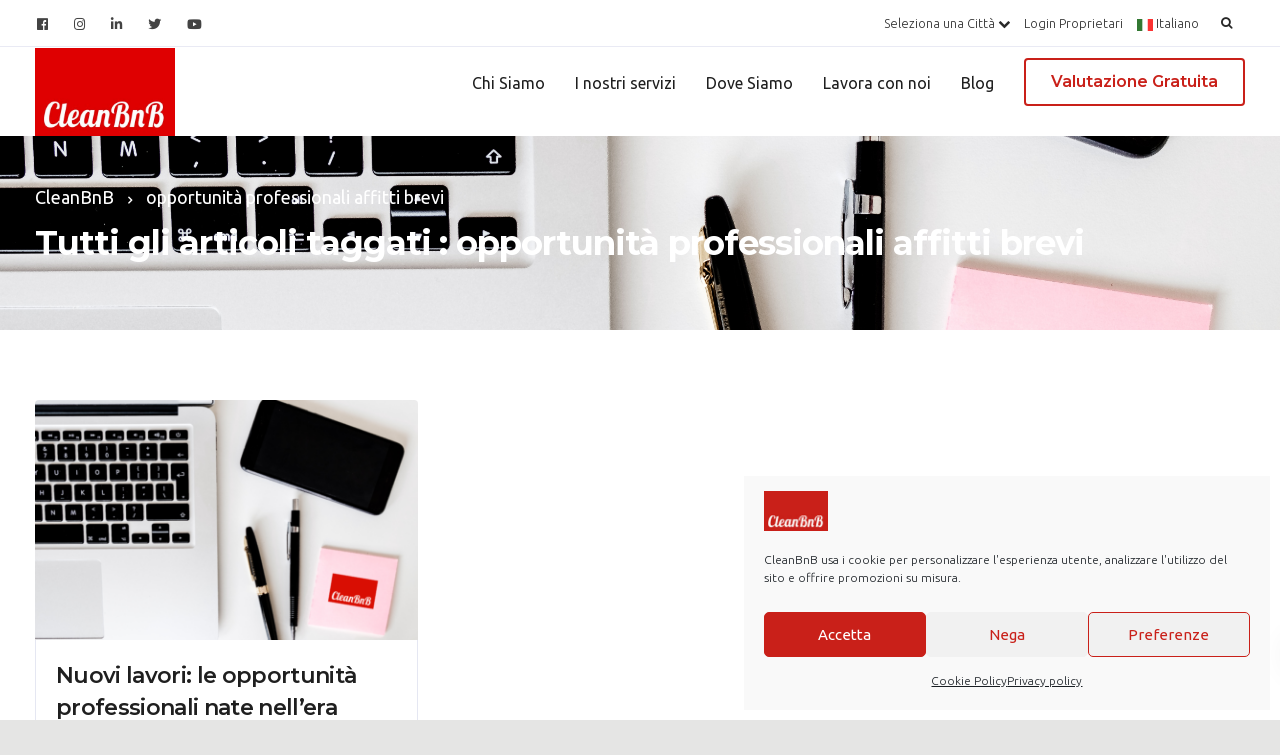

--- FILE ---
content_type: text/html; charset=UTF-8
request_url: https://www.cleanbnb.net/tag/opportunita-professionali-affitti-brevi/
body_size: 32363
content:

<!DOCTYPE html>
<html lang="it-IT">
   <head>
      <meta charset="UTF-8">
      <meta name="viewport" content="width=device-width, initial-scale=1.0" />
      <meta http-equiv="X-UA-Compatible" content="IE=edge">
              <meta name="theme-color" content="#C92019" />
            <link rel="profile" href="http://gmpg.org/xfn/11">
            <link rel="pingback" href="https://www.cleanbnb.net/xmlrpc.php" />
      <meta name='robots' content='index, follow, max-image-preview:large, max-snippet:-1, max-video-preview:-1' />
<meta name="uri-translation" content="on" /><link rel="alternate" hreflang="it" href="https://www.cleanbnb.net/tag/opportunita-professionali-affitti-brevi/" />
<link rel="alternate" hreflang="en" href="https://www.cleanbnb.net/en/tag/opportunita-professionali-affitti-brevi/" />
<!-- Google tag (gtag.js) consent mode dataLayer added by Site Kit -->
<script type="text/javascript" id="google_gtagjs-js-consent-mode-data-layer">
/* <![CDATA[ */
window.dataLayer = window.dataLayer || [];function gtag(){dataLayer.push(arguments);}
gtag('consent', 'default', {"ad_personalization":"denied","ad_storage":"denied","ad_user_data":"denied","analytics_storage":"denied","functionality_storage":"denied","security_storage":"denied","personalization_storage":"denied","region":["AT","BE","BG","CH","CY","CZ","DE","DK","EE","ES","FI","FR","GB","GR","HR","HU","IE","IS","IT","LI","LT","LU","LV","MT","NL","NO","PL","PT","RO","SE","SI","SK"],"wait_for_update":500});
window._googlesitekitConsentCategoryMap = {"statistics":["analytics_storage"],"marketing":["ad_storage","ad_user_data","ad_personalization"],"functional":["functionality_storage","security_storage"],"preferences":["personalization_storage"]};
window._googlesitekitConsents = {"ad_personalization":"denied","ad_storage":"denied","ad_user_data":"denied","analytics_storage":"denied","functionality_storage":"denied","security_storage":"denied","personalization_storage":"denied","region":["AT","BE","BG","CH","CY","CZ","DE","DK","EE","ES","FI","FR","GB","GR","HR","HU","IE","IS","IT","LI","LT","LU","LV","MT","NL","NO","PL","PT","RO","SE","SI","SK"],"wait_for_update":500};
/* ]]> */
</script>
<!-- End Google tag (gtag.js) consent mode dataLayer added by Site Kit -->

	<!-- This site is optimized with the Yoast SEO plugin v23.0 - https://yoast.com/wordpress/plugins/seo/ -->
	<title>opportunità professionali affitti brevi Archivi - CleanBnB</title>
	<link rel="canonical" href="https://www.cleanbnb.net/tag/opportunita-professionali-affitti-brevi/" />
	<meta property="og:locale" content="it_IT" />
	<meta property="og:type" content="article" />
	<meta property="og:title" content="opportunità professionali affitti brevi Archivi - CleanBnB" />
	<meta property="og:url" content="https://www.cleanbnb.net/tag/opportunita-professionali-affitti-brevi/" />
	<meta property="og:site_name" content="CleanBnB" />
	<meta name="twitter:card" content="summary_large_image" />
	<script type="application/ld+json" class="yoast-schema-graph">{"@context":"https://schema.org","@graph":[{"@type":"CollectionPage","@id":"https://www.cleanbnb.net/tag/opportunita-professionali-affitti-brevi/","url":"https://www.cleanbnb.net/tag/opportunita-professionali-affitti-brevi/","name":"opportunità professionali affitti brevi Archivi - CleanBnB","isPartOf":{"@id":"https://www.cleanbnb.net/#website"},"primaryImageOfPage":{"@id":"https://www.cleanbnb.net/tag/opportunita-professionali-affitti-brevi/#primaryimage"},"image":{"@id":"https://www.cleanbnb.net/tag/opportunita-professionali-affitti-brevi/#primaryimage"},"thumbnailUrl":"https://www.cleanbnb.net/wp-content/uploads/2019/10/Nuovi-lavori-1.png","breadcrumb":{"@id":"https://www.cleanbnb.net/tag/opportunita-professionali-affitti-brevi/#breadcrumb"},"inLanguage":"it-IT"},{"@type":"ImageObject","inLanguage":"it-IT","@id":"https://www.cleanbnb.net/tag/opportunita-professionali-affitti-brevi/#primaryimage","url":"https://www.cleanbnb.net/wp-content/uploads/2019/10/Nuovi-lavori-1.png","contentUrl":"https://www.cleanbnb.net/wp-content/uploads/2019/10/Nuovi-lavori-1.png","width":4787,"height":3830,"caption":"nuovi lavori"},{"@type":"BreadcrumbList","@id":"https://www.cleanbnb.net/tag/opportunita-professionali-affitti-brevi/#breadcrumb","itemListElement":[{"@type":"ListItem","position":1,"name":"Home","item":"https://www.cleanbnb.net/"},{"@type":"ListItem","position":2,"name":"opportunità professionali affitti brevi"}]},{"@type":"WebSite","@id":"https://www.cleanbnb.net/#website","url":"https://www.cleanbnb.net/","name":"CleanBnB","description":"Gestione affitti brevi","publisher":{"@id":"https://www.cleanbnb.net/#organization"},"potentialAction":[{"@type":"SearchAction","target":{"@type":"EntryPoint","urlTemplate":"https://www.cleanbnb.net/?s={search_term_string}"},"query-input":"required name=search_term_string"}],"inLanguage":"it-IT"},{"@type":"Organization","@id":"https://www.cleanbnb.net/#organization","name":"CleanBnB","url":"https://www.cleanbnb.net/","logo":{"@type":"ImageObject","inLanguage":"it-IT","@id":"https://www.cleanbnb.net/#/schema/logo/image/","url":"https://www.cleanbnb.net/wp-content/uploads/2019/06/logo-clean.jpg","contentUrl":"https://www.cleanbnb.net/wp-content/uploads/2019/06/logo-clean.jpg","width":130,"height":81,"caption":"CleanBnB"},"image":{"@id":"https://www.cleanbnb.net/#/schema/logo/image/"}}]}</script>
	<!-- / Yoast SEO plugin. -->


<link rel='dns-prefetch' href='//maps.googleapis.com' />
<link rel='dns-prefetch' href='//www.googletagmanager.com' />
<link rel='dns-prefetch' href='//use.fontawesome.com' />
<link rel='dns-prefetch' href='//fonts.googleapis.com' />
<link rel='preconnect' href='https://fonts.gstatic.com' crossorigin />
<link rel="alternate" type="application/rss+xml" title="CleanBnB &raquo; Feed" href="https://www.cleanbnb.net/feed/" />
<link rel="alternate" type="application/rss+xml" title="CleanBnB &raquo; Feed dei commenti" href="https://www.cleanbnb.net/comments/feed/" />
<link rel="alternate" type="application/rss+xml" title="CleanBnB &raquo; opportunità professionali affitti brevi Feed del tag" href="https://www.cleanbnb.net/tag/opportunita-professionali-affitti-brevi/feed/" />
<script type="text/javascript">
/* <![CDATA[ */
window._wpemojiSettings = {"baseUrl":"https:\/\/s.w.org\/images\/core\/emoji\/15.0.3\/72x72\/","ext":".png","svgUrl":"https:\/\/s.w.org\/images\/core\/emoji\/15.0.3\/svg\/","svgExt":".svg","source":{"concatemoji":"https:\/\/www.cleanbnb.net\/wp-includes\/js\/wp-emoji-release.min.js?ver=6.6.4"}};
/*! This file is auto-generated */
!function(i,n){var o,s,e;function c(e){try{var t={supportTests:e,timestamp:(new Date).valueOf()};sessionStorage.setItem(o,JSON.stringify(t))}catch(e){}}function p(e,t,n){e.clearRect(0,0,e.canvas.width,e.canvas.height),e.fillText(t,0,0);var t=new Uint32Array(e.getImageData(0,0,e.canvas.width,e.canvas.height).data),r=(e.clearRect(0,0,e.canvas.width,e.canvas.height),e.fillText(n,0,0),new Uint32Array(e.getImageData(0,0,e.canvas.width,e.canvas.height).data));return t.every(function(e,t){return e===r[t]})}function u(e,t,n){switch(t){case"flag":return n(e,"\ud83c\udff3\ufe0f\u200d\u26a7\ufe0f","\ud83c\udff3\ufe0f\u200b\u26a7\ufe0f")?!1:!n(e,"\ud83c\uddfa\ud83c\uddf3","\ud83c\uddfa\u200b\ud83c\uddf3")&&!n(e,"\ud83c\udff4\udb40\udc67\udb40\udc62\udb40\udc65\udb40\udc6e\udb40\udc67\udb40\udc7f","\ud83c\udff4\u200b\udb40\udc67\u200b\udb40\udc62\u200b\udb40\udc65\u200b\udb40\udc6e\u200b\udb40\udc67\u200b\udb40\udc7f");case"emoji":return!n(e,"\ud83d\udc26\u200d\u2b1b","\ud83d\udc26\u200b\u2b1b")}return!1}function f(e,t,n){var r="undefined"!=typeof WorkerGlobalScope&&self instanceof WorkerGlobalScope?new OffscreenCanvas(300,150):i.createElement("canvas"),a=r.getContext("2d",{willReadFrequently:!0}),o=(a.textBaseline="top",a.font="600 32px Arial",{});return e.forEach(function(e){o[e]=t(a,e,n)}),o}function t(e){var t=i.createElement("script");t.src=e,t.defer=!0,i.head.appendChild(t)}"undefined"!=typeof Promise&&(o="wpEmojiSettingsSupports",s=["flag","emoji"],n.supports={everything:!0,everythingExceptFlag:!0},e=new Promise(function(e){i.addEventListener("DOMContentLoaded",e,{once:!0})}),new Promise(function(t){var n=function(){try{var e=JSON.parse(sessionStorage.getItem(o));if("object"==typeof e&&"number"==typeof e.timestamp&&(new Date).valueOf()<e.timestamp+604800&&"object"==typeof e.supportTests)return e.supportTests}catch(e){}return null}();if(!n){if("undefined"!=typeof Worker&&"undefined"!=typeof OffscreenCanvas&&"undefined"!=typeof URL&&URL.createObjectURL&&"undefined"!=typeof Blob)try{var e="postMessage("+f.toString()+"("+[JSON.stringify(s),u.toString(),p.toString()].join(",")+"));",r=new Blob([e],{type:"text/javascript"}),a=new Worker(URL.createObjectURL(r),{name:"wpTestEmojiSupports"});return void(a.onmessage=function(e){c(n=e.data),a.terminate(),t(n)})}catch(e){}c(n=f(s,u,p))}t(n)}).then(function(e){for(var t in e)n.supports[t]=e[t],n.supports.everything=n.supports.everything&&n.supports[t],"flag"!==t&&(n.supports.everythingExceptFlag=n.supports.everythingExceptFlag&&n.supports[t]);n.supports.everythingExceptFlag=n.supports.everythingExceptFlag&&!n.supports.flag,n.DOMReady=!1,n.readyCallback=function(){n.DOMReady=!0}}).then(function(){return e}).then(function(){var e;n.supports.everything||(n.readyCallback(),(e=n.source||{}).concatemoji?t(e.concatemoji):e.wpemoji&&e.twemoji&&(t(e.twemoji),t(e.wpemoji)))}))}((window,document),window._wpemojiSettings);
/* ]]> */
</script>
<style id='wp-emoji-styles-inline-css' type='text/css'>

	img.wp-smiley, img.emoji {
		display: inline !important;
		border: none !important;
		box-shadow: none !important;
		height: 1em !important;
		width: 1em !important;
		margin: 0 0.07em !important;
		vertical-align: -0.1em !important;
		background: none !important;
		padding: 0 !important;
	}
</style>
<link rel='stylesheet' id='wp-block-library-css' href='https://www.cleanbnb.net/wp-includes/css/dist/block-library/style.min.css?ver=6.6.4' type='text/css' media='all' />
<style id='classic-theme-styles-inline-css' type='text/css'>
/*! This file is auto-generated */
.wp-block-button__link{color:#fff;background-color:#32373c;border-radius:9999px;box-shadow:none;text-decoration:none;padding:calc(.667em + 2px) calc(1.333em + 2px);font-size:1.125em}.wp-block-file__button{background:#32373c;color:#fff;text-decoration:none}
</style>
<style id='global-styles-inline-css' type='text/css'>
:root{--wp--preset--aspect-ratio--square: 1;--wp--preset--aspect-ratio--4-3: 4/3;--wp--preset--aspect-ratio--3-4: 3/4;--wp--preset--aspect-ratio--3-2: 3/2;--wp--preset--aspect-ratio--2-3: 2/3;--wp--preset--aspect-ratio--16-9: 16/9;--wp--preset--aspect-ratio--9-16: 9/16;--wp--preset--color--black: #000000;--wp--preset--color--cyan-bluish-gray: #abb8c3;--wp--preset--color--white: #ffffff;--wp--preset--color--pale-pink: #f78da7;--wp--preset--color--vivid-red: #cf2e2e;--wp--preset--color--luminous-vivid-orange: #ff6900;--wp--preset--color--luminous-vivid-amber: #fcb900;--wp--preset--color--light-green-cyan: #7bdcb5;--wp--preset--color--vivid-green-cyan: #00d084;--wp--preset--color--pale-cyan-blue: #8ed1fc;--wp--preset--color--vivid-cyan-blue: #0693e3;--wp--preset--color--vivid-purple: #9b51e0;--wp--preset--gradient--vivid-cyan-blue-to-vivid-purple: linear-gradient(135deg,rgba(6,147,227,1) 0%,rgb(155,81,224) 100%);--wp--preset--gradient--light-green-cyan-to-vivid-green-cyan: linear-gradient(135deg,rgb(122,220,180) 0%,rgb(0,208,130) 100%);--wp--preset--gradient--luminous-vivid-amber-to-luminous-vivid-orange: linear-gradient(135deg,rgba(252,185,0,1) 0%,rgba(255,105,0,1) 100%);--wp--preset--gradient--luminous-vivid-orange-to-vivid-red: linear-gradient(135deg,rgba(255,105,0,1) 0%,rgb(207,46,46) 100%);--wp--preset--gradient--very-light-gray-to-cyan-bluish-gray: linear-gradient(135deg,rgb(238,238,238) 0%,rgb(169,184,195) 100%);--wp--preset--gradient--cool-to-warm-spectrum: linear-gradient(135deg,rgb(74,234,220) 0%,rgb(151,120,209) 20%,rgb(207,42,186) 40%,rgb(238,44,130) 60%,rgb(251,105,98) 80%,rgb(254,248,76) 100%);--wp--preset--gradient--blush-light-purple: linear-gradient(135deg,rgb(255,206,236) 0%,rgb(152,150,240) 100%);--wp--preset--gradient--blush-bordeaux: linear-gradient(135deg,rgb(254,205,165) 0%,rgb(254,45,45) 50%,rgb(107,0,62) 100%);--wp--preset--gradient--luminous-dusk: linear-gradient(135deg,rgb(255,203,112) 0%,rgb(199,81,192) 50%,rgb(65,88,208) 100%);--wp--preset--gradient--pale-ocean: linear-gradient(135deg,rgb(255,245,203) 0%,rgb(182,227,212) 50%,rgb(51,167,181) 100%);--wp--preset--gradient--electric-grass: linear-gradient(135deg,rgb(202,248,128) 0%,rgb(113,206,126) 100%);--wp--preset--gradient--midnight: linear-gradient(135deg,rgb(2,3,129) 0%,rgb(40,116,252) 100%);--wp--preset--font-size--small: 13px;--wp--preset--font-size--medium: 20px;--wp--preset--font-size--large: 36px;--wp--preset--font-size--x-large: 42px;--wp--preset--spacing--20: 0.44rem;--wp--preset--spacing--30: 0.67rem;--wp--preset--spacing--40: 1rem;--wp--preset--spacing--50: 1.5rem;--wp--preset--spacing--60: 2.25rem;--wp--preset--spacing--70: 3.38rem;--wp--preset--spacing--80: 5.06rem;--wp--preset--shadow--natural: 6px 6px 9px rgba(0, 0, 0, 0.2);--wp--preset--shadow--deep: 12px 12px 50px rgba(0, 0, 0, 0.4);--wp--preset--shadow--sharp: 6px 6px 0px rgba(0, 0, 0, 0.2);--wp--preset--shadow--outlined: 6px 6px 0px -3px rgba(255, 255, 255, 1), 6px 6px rgba(0, 0, 0, 1);--wp--preset--shadow--crisp: 6px 6px 0px rgba(0, 0, 0, 1);}:where(.is-layout-flex){gap: 0.5em;}:where(.is-layout-grid){gap: 0.5em;}body .is-layout-flex{display: flex;}.is-layout-flex{flex-wrap: wrap;align-items: center;}.is-layout-flex > :is(*, div){margin: 0;}body .is-layout-grid{display: grid;}.is-layout-grid > :is(*, div){margin: 0;}:where(.wp-block-columns.is-layout-flex){gap: 2em;}:where(.wp-block-columns.is-layout-grid){gap: 2em;}:where(.wp-block-post-template.is-layout-flex){gap: 1.25em;}:where(.wp-block-post-template.is-layout-grid){gap: 1.25em;}.has-black-color{color: var(--wp--preset--color--black) !important;}.has-cyan-bluish-gray-color{color: var(--wp--preset--color--cyan-bluish-gray) !important;}.has-white-color{color: var(--wp--preset--color--white) !important;}.has-pale-pink-color{color: var(--wp--preset--color--pale-pink) !important;}.has-vivid-red-color{color: var(--wp--preset--color--vivid-red) !important;}.has-luminous-vivid-orange-color{color: var(--wp--preset--color--luminous-vivid-orange) !important;}.has-luminous-vivid-amber-color{color: var(--wp--preset--color--luminous-vivid-amber) !important;}.has-light-green-cyan-color{color: var(--wp--preset--color--light-green-cyan) !important;}.has-vivid-green-cyan-color{color: var(--wp--preset--color--vivid-green-cyan) !important;}.has-pale-cyan-blue-color{color: var(--wp--preset--color--pale-cyan-blue) !important;}.has-vivid-cyan-blue-color{color: var(--wp--preset--color--vivid-cyan-blue) !important;}.has-vivid-purple-color{color: var(--wp--preset--color--vivid-purple) !important;}.has-black-background-color{background-color: var(--wp--preset--color--black) !important;}.has-cyan-bluish-gray-background-color{background-color: var(--wp--preset--color--cyan-bluish-gray) !important;}.has-white-background-color{background-color: var(--wp--preset--color--white) !important;}.has-pale-pink-background-color{background-color: var(--wp--preset--color--pale-pink) !important;}.has-vivid-red-background-color{background-color: var(--wp--preset--color--vivid-red) !important;}.has-luminous-vivid-orange-background-color{background-color: var(--wp--preset--color--luminous-vivid-orange) !important;}.has-luminous-vivid-amber-background-color{background-color: var(--wp--preset--color--luminous-vivid-amber) !important;}.has-light-green-cyan-background-color{background-color: var(--wp--preset--color--light-green-cyan) !important;}.has-vivid-green-cyan-background-color{background-color: var(--wp--preset--color--vivid-green-cyan) !important;}.has-pale-cyan-blue-background-color{background-color: var(--wp--preset--color--pale-cyan-blue) !important;}.has-vivid-cyan-blue-background-color{background-color: var(--wp--preset--color--vivid-cyan-blue) !important;}.has-vivid-purple-background-color{background-color: var(--wp--preset--color--vivid-purple) !important;}.has-black-border-color{border-color: var(--wp--preset--color--black) !important;}.has-cyan-bluish-gray-border-color{border-color: var(--wp--preset--color--cyan-bluish-gray) !important;}.has-white-border-color{border-color: var(--wp--preset--color--white) !important;}.has-pale-pink-border-color{border-color: var(--wp--preset--color--pale-pink) !important;}.has-vivid-red-border-color{border-color: var(--wp--preset--color--vivid-red) !important;}.has-luminous-vivid-orange-border-color{border-color: var(--wp--preset--color--luminous-vivid-orange) !important;}.has-luminous-vivid-amber-border-color{border-color: var(--wp--preset--color--luminous-vivid-amber) !important;}.has-light-green-cyan-border-color{border-color: var(--wp--preset--color--light-green-cyan) !important;}.has-vivid-green-cyan-border-color{border-color: var(--wp--preset--color--vivid-green-cyan) !important;}.has-pale-cyan-blue-border-color{border-color: var(--wp--preset--color--pale-cyan-blue) !important;}.has-vivid-cyan-blue-border-color{border-color: var(--wp--preset--color--vivid-cyan-blue) !important;}.has-vivid-purple-border-color{border-color: var(--wp--preset--color--vivid-purple) !important;}.has-vivid-cyan-blue-to-vivid-purple-gradient-background{background: var(--wp--preset--gradient--vivid-cyan-blue-to-vivid-purple) !important;}.has-light-green-cyan-to-vivid-green-cyan-gradient-background{background: var(--wp--preset--gradient--light-green-cyan-to-vivid-green-cyan) !important;}.has-luminous-vivid-amber-to-luminous-vivid-orange-gradient-background{background: var(--wp--preset--gradient--luminous-vivid-amber-to-luminous-vivid-orange) !important;}.has-luminous-vivid-orange-to-vivid-red-gradient-background{background: var(--wp--preset--gradient--luminous-vivid-orange-to-vivid-red) !important;}.has-very-light-gray-to-cyan-bluish-gray-gradient-background{background: var(--wp--preset--gradient--very-light-gray-to-cyan-bluish-gray) !important;}.has-cool-to-warm-spectrum-gradient-background{background: var(--wp--preset--gradient--cool-to-warm-spectrum) !important;}.has-blush-light-purple-gradient-background{background: var(--wp--preset--gradient--blush-light-purple) !important;}.has-blush-bordeaux-gradient-background{background: var(--wp--preset--gradient--blush-bordeaux) !important;}.has-luminous-dusk-gradient-background{background: var(--wp--preset--gradient--luminous-dusk) !important;}.has-pale-ocean-gradient-background{background: var(--wp--preset--gradient--pale-ocean) !important;}.has-electric-grass-gradient-background{background: var(--wp--preset--gradient--electric-grass) !important;}.has-midnight-gradient-background{background: var(--wp--preset--gradient--midnight) !important;}.has-small-font-size{font-size: var(--wp--preset--font-size--small) !important;}.has-medium-font-size{font-size: var(--wp--preset--font-size--medium) !important;}.has-large-font-size{font-size: var(--wp--preset--font-size--large) !important;}.has-x-large-font-size{font-size: var(--wp--preset--font-size--x-large) !important;}
:where(.wp-block-post-template.is-layout-flex){gap: 1.25em;}:where(.wp-block-post-template.is-layout-grid){gap: 1.25em;}
:where(.wp-block-columns.is-layout-flex){gap: 2em;}:where(.wp-block-columns.is-layout-grid){gap: 2em;}
:root :where(.wp-block-pullquote){font-size: 1.5em;line-height: 1.6;}
</style>
<link rel='stylesheet' id='art-property-css-css' href='https://www.cleanbnb.net/wp-content/plugins/artproperty/assets/css/art.css?ver=6.6.4' type='text/css' media='all' />
<link rel='stylesheet' id='afontawesome-css-css' href='https://use.fontawesome.com/releases/v5.7.2/css/all.css?ver=6.6.4' type='text/css' media='all' />
<link rel='stylesheet' id='clean-contratti-css' href='https://www.cleanbnb.net/wp-content/plugins/clean-contratti/public/css/clean-contratti-public.css?ver=1.0.0' type='text/css' media='all' />
<link rel='stylesheet' id='clean-contratti-bootstrapValidator-css' href='https://www.cleanbnb.net/wp-content/plugins/clean-contratti/public/css/bootstrapValidator.css?ver=1.0.0' type='text/css' media='all' />
<link rel='stylesheet' id='dnd-upload-cf7-css' href='https://www.cleanbnb.net/wp-content/plugins/drag-and-drop-multiple-file-upload-contact-form-7/assets/css/dnd-upload-cf7.css?ver=1.3.8.1' type='text/css' media='all' />
<link rel='stylesheet' id='contact-form-7-css' href='https://www.cleanbnb.net/wp-content/plugins/contact-form-7/includes/css/styles.css?ver=5.9.7' type='text/css' media='all' />
<link rel='stylesheet' id='kd_addon_style-css' href='https://www.cleanbnb.net/wp-content/plugins/keydesign-addon/assets/css/kd_vc_front.css?ver=6.6.4' type='text/css' media='all' />
<link rel='stylesheet' id='photo-removal-css' href='https://www.cleanbnb.net/wp-content/plugins/photo-removal/public/css/photo-removal-public.css?ver=1.0.0' type='text/css' media='all' />
<link rel='stylesheet' id='bonfire-taptap-css-css' href='https://www.cleanbnb.net/wp-content/plugins/taptap-by-bonfire/taptap.css?ver=1' type='text/css' media='all' />
<link rel='stylesheet' id='taptap-fonts-css' href='//fonts.googleapis.com/css?family=Montserrat%3A400%2C700%7CVarela+Round%7CHind+Siliguri%3A400%2C600%7CDosis%3A600%7CRoboto%3A100%2C400%7CRoboto+Condensed%3A400%2C700%7CBree+Serif%7CDroid+Serif%3A400&#038;ver=1.0.0' type='text/css' media='all' />
<link rel='stylesheet' id='wp-smoother-css' href='https://www.cleanbnb.net/wp-content/plugins/wp-smoother/public/css/wp-smoother-public.php?wpsmoother_fade_home=0&#038;wpsmoother_activate_fade=1&#038;wpsmoother_fade_duration=1200&#038;ver=1.0.0' type='text/css' media='all' />
<link rel='stylesheet' id='wpcf7-redirect-script-frontend-css' href='https://www.cleanbnb.net/wp-content/plugins/wpcf7-redirect/build/css/wpcf7-redirect-frontend.min.css?ver=1.1' type='text/css' media='all' />
<link rel='stylesheet' id='cmplz-general-css' href='https://www.cleanbnb.net/wp-content/plugins/complianz-gdpr-premium/assets/css/cookieblocker.min.css?ver=1730989765' type='text/css' media='all' />
<link rel='stylesheet' id='extendify-utility-styles-css' href='https://www.cleanbnb.net/wp-content/plugins/extendify/public/build/utility-minimum.css?ver=6.6.4' type='text/css' media='all' />
<link rel='stylesheet' id='bootstrap-css' href='https://www.cleanbnb.net/wp-content/themes/cleanbnb/core/assets/css/bootstrap.min.css?ver=6.6.4' type='text/css' media='all' />
<link rel='stylesheet' id='keydesign-style-css' href='https://www.cleanbnb.net/wp-content/themes/cleanbnb/style.css?ver=6.6.4' type='text/css' media='all' />
<style id='keydesign-style-inline-css' type='text/css'>
.tt_button:hover .iconita,
.tt_button.second-style .iconita,
#single-page #comments input[type="submit"]:hover,
.tt_button.tt_secondary_button,
.tt_button.tt_secondary_button .iconita,
.team-carousel .owl-item .team-member.design-creative .team-socials a,
.es-accordion .es-time,
.content-area .vc_grid-filter>.vc_grid-filter-item.vc_active>span,
.content-area .vc_grid-filter>.vc_grid-filter-item:hover>span,
.format-quote .entry-wrapper:before,
.large-counter .kd_counter_units,
.footer_widget .redux-social-media-list i,
#single-page .bbp-login-form .user-submit:hover,
.menubar #main-menu .navbar-nav .mega-menu.menu-item-has-children .dropdown > a,
.key-icon-box .ib-link a,
#popup-modal .close:hover,
body.maintenance-mode .container h2,
blockquote:before,
.woocommerce nav.woocommerce-pagination ul li a:hover,
.port-prev.tt_button,
.port-next.tt_button,
.upper-footer .socials-widget a:hover .fa,
.woocommerce .woocommerce-form-login .button:hover,
.footer_widget ul a:hover,
.side-content-text ul li:before,
span.bbp-admin-links a:hover,
#bbpress-forums #bbp-single-user-details #bbp-user-navigation a:hover,
.vc_grid-item-mini .vc_gitem-post-data.vc_gitem-post-data-source-post_date div:before,
.vc_grid-item-mini .vc_gitem-post-data.vc_gitem-post-data-source-post_author a:before,
.vc_grid-item-mini .blog-detailed-grid .vc_btn3-container:hover a,
.feature-sections-wrapper .feature-sections-tabs .nav-tabs a:hover,
.topbar-lang-switcher ul li a:hover span,
.feature-sections-wrapper .feature-sections-tabs .nav-tabs li.active a,
.owl-nav div:hover,
div.bbp-breadcrumb a:hover,
#bbpress-forums div.bbp-topic-author a.bbp-author-name, #bbpress-forums div.bbp-reply-author a.bbp-author-name,
.kd_pie_chart .pc_percent_container,
.kd_pie_chart .kd-piechart-icon,
.woocommerce .checkout_coupon .button:hover:hover,
.woocommerce-page #payment #place_order:hover,
.team-member.design-minimal .team-socials a,
.woocommerce-cart #single-page table.cart .button:hover,
.wpb-js-composer .vc_tta-container .vc_tta-color-white.vc_tta-style-modern .vc_tta-tab.vc_active a,
.team-member.design-two:hover .team-socials .fa:hover,
.team-member.design-two .team-socials .fa:hover,
#single-page .return-to-shop a:hover,
.woocommerce-error a, .woocommerce-info a, .woocommerce-message a,
.woocommerce-cart .wc-proceed-to-checkout a.checkout-button:hover,
.navbar-nav li.dropdown:hover .dropdown-menu:hover li a:hover,
.woocommerce ul.products li.product h2:hover,
.keydesign-cart .buttons .btn, .woocommerce .keydesign-cart .buttons .btn,
.woocommerce #payment #place_order:hover, .woocommerce-page #payment #place_order:hover,
.portfolio-meta.share-meta .fa:hover,
.woocommerce-account #single-page .woocommerce-Button:hover,
.woocommerce #respond input#submit:hover,
.woocommerce-page ul.products li.product.woo-minimal-style .button:hover,
.woocommerce-page ul.products li.product.woo-minimal-style .added_to_cart:hover,
.blog_widget ul li a:hover,
#posts-content .entry-meta a:hover,
.breadcrumbs a:hover,
.woocommerce a.button:hover,
.keydesign-cart:hover .cart-icon,
#comments input[type="submit"]:hover,
.search-submit:hover,
.blog-single-content .tags a,
.lower-footer a:hover,
#posts-content .post .blog-single-title a:hover,
#posts-content.blog-minimal-list .blog-single-title a:hover,
#posts-content.blog-img-left-list .blog-single-title a:hover,
.socials-widget a:hover .fa, .socials-widget a:hover,
#customizer .leadengine-tooltip,
.footer_widget .menu li a:hover,
.row .vc_toggle_size_md.vc_toggle_simple .vc_toggle_title:hover h4,
#single-page .single-page-content .widget ul li a:hover,
#comments .reply a:hover,
#comments .comment-meta a:hover,
#kd-slider .secondary_slider,
#single-page .single-page-content .widget ul li.current-menu-item a,
.team-socials .fa:hover,
#posts-content .post .tt_button:hover .fa,
#posts-content .post .tt_button:hover,
.topbar-socials a:hover .fa,
.pricing .pricing-price,
.pricing-table .tt_button,
.topbar-phone .iconsmind-Telephone ,
.topbar-email .iconsmind-Mail,
.modal-content-contact .key-icon-box .service-heading a:hover,
.pricing-table.active .tt_button:hover,
.footer-business-content a:hover,
.vc_grid-item-mini .vc_gitem-zone .vc_btn3.vc_btn3-style-custom,
.star-rating span,
.es-accordion .es-heading h4 a:hover,
.keydesign-cart ul.product_list_widget .cart-item:hover,
.woocommerce .keydesign-cart ul.product_list_widget .cart-item:hover,
#customizer .options a:hover i,
.woocommerce .price_slider_wrapper .price_slider_amount .button,
#customizer .options a:hover,
#single-page input[type="submit"]:hover,
#posts-content .post input[type="submit"]:hover,
.active .pricing-option .fa,
#comments .reply a:hover,
.meta-content .tags a:hover,
.navigation.pagination .next,
.woocommerce-cart  #single-page table.cart .product-name a:hover,
.navigation.pagination .prev,
.woocommerce span.onsale,
.product_meta a:hover,
.tags a:hover, .tagcloud a:hover,
.tt_button.second-style,
.lower-footer .pull-right a:hover,
.woocommerce-review-link:hover,
.section .wpcf7-mail-sent-ok,
.blog-header-form .wpcf7-mail-sent-ok,
.upper-footer .modal-menu-item,
.video-socials a:hover .fa,
.kd_pie_chart .pc-link a:hover,
.vc_grid-item-mini .vc_gitem_row .vc_gitem-col h4:hover,
.fa,
.wpcf7 .wpcf7-submit:hover,
.contact .wpcf7-response-output,
.video-bg .secondary-button:hover,
#headerbg li a.active,
#headerbg li a.active:hover,
.footer-nav a:hover ,
.wpb_wrapper .menu a:hover ,
.text-danger,
.blog_widget ul li a:before,
.pricing .fa,
.content-area .vc_grid .vc_gitem-zone-c .vc_general,
code,
#single-page .single-page-content ul li:before,
.subscribe-form header .wpcf7-submit,
#posts-content .page-content ul li:before,
.chart-content .nc-icon-outline,
.chart,
.row .vc_custom_heading a:hover,
.secondary-button-inverse,
.primary-button.button-inverse:hover,
.primary-button,
a,
.kd-process-steps .pss-step-number span,
.navbar-default .navbar-nav > .active > a,
.pss-link a:hover,
.woocommerce-cart #single-page .cart_totals table td,
.kd_number_string,
.featured_content_parent .active-elem h4,
.contact-map-container .toggle-map:hover .fa,
.contact-map-container .toggle-map:hover,
.testimonials.slider .tt-container:before,
.tt_button:hover,
.nc-icon-outline,
.woocommerce ul.products li.product h3:hover,
.wpb_text_column ol>li:before,
.wpb_text_column ul>li:before,
.key-icon-box .ib-link a:hover
{
	color: #4f6df5;
	color: #C92019;
}

.pricing-table.DetailedStyle .pricing .pricing-price {
	color: #C92019!important;
}

.modal-content-inner .wpcf7-not-valid-tip,
.section .wpcf7-mail-sent-ok,
.blog-header-form .wpcf7-mail-sent-ok,
.blog-header-form .wpcf7-not-valid-tip,
.section .wpcf7-not-valid-tip,
.kd-process-steps.process-checkbox-template .pss-item:before,
.kd-process-steps.process-checkbox-template,
.kd-separator,
.kd-separator .kd-separator-line {
	border-color: #C92019;
}

#single-page .bbp-login-form .user-submit,
.bbpress #user-submit,
.gform_wrapper .gform_footer input.button,
.gform_wrapper .gform_footer input[type=submit],
input[type="button"].ninja-forms-field,
.modal-content-inner .wpcf7-submit:hover,
.searchform #searchsubmit,
#kd-slider,
.kd-contact-form.light_background .wpcf7 .wpcf7-submit,
.footer-newsletter-form .wpcf7 .wpcf7-submit,
.kd_progressbarfill,
.phone-wrapper,
.wpb_wrapper #loginform .button,
.woocommerce input.button,
.testimonial-cards .center .tcards_message,
.email-wrapper,
.woocommerce ul.products li.product .added_to_cart:hover,
.footer-business-info.footer-socials a:hover,
#comments input[type="submit"],
.parallax.with-overlay:after,
.content-area .vc_grid-filter>.vc_grid-filter-item span:after,
.tt_button.tt_secondary_button:hover,
.pricing-table .tt_button:hover,
.modal-content-inner .wpcf7-not-valid-tip,
.tt_button.second-style:hover,
.pricing-table.active .tt_button,
#customizer .screenshot a,
.heading-separator,
.blog-header-form .wpcf7-not-valid-tip,
.section .wpcf7-not-valid-tip,
.port-prev.tt_button:hover,
.port-next.tt_button:hover,
 .owl-buttons div:hover,
.row .vc_toggle_default .vc_toggle_icon,
.row .vc_toggle_default .vc_toggle_icon::after,
.row .vc_toggle_default .vc_toggle_icon::before,
.woocommerce #respond input#submit,
.woocommerce a.button,
.woocommerce nav.woocommerce-pagination ul li a:hover,
.upper-footer .modal-menu-item:hover,
.contact-map-container .toggle-map,
.portfolio-item .portfolio-content,
.tt_button,
 .owl-dot span,
.woocommerce a.remove:hover,
.pricing .secondary-button.secondary-button-inverse:hover,
.with-overlay .parallax-overlay,
.secondary-button.secondary-button-inverse:hover,
.secondary-button,
#kd-slider .bullet-bar.tparrows,
.primary-button.button-inverse,
#posts-content .post input[type="submit"],
.btn-xl,
.with-overlay,
.vc_grid-item-mini .vc_gitem-zone .vc_btn3.vc_btn3-style-custom:hover,
.woocommerce .price_slider_wrapper .ui-slider-horizontal .ui-slider-range,
.separator,
.woocommerce button.button,
.cb-container.cb_main_color:hover,
.keydesign-cart .buttons .btn:hover,
.woocommerce .keydesign-cart .buttons .btn:hover,
.woocommerce ul.products li.product .button:hover,
#single-page #comments input[type="submit"]:hover,
.contact-map-container .toggle-map:hover,
.wpcf7 .wpcf7-submit:hover,
.owl-dot span,
.features-tabs .tab.active,
.content-area .vc_grid .vc-gitem-zone-height-mode-auto.vc_gitem-zone.vc_gitem-zone-a:before,
.row .vc_toggle_simple .vc_toggle_title:hover .vc_toggle_icon::after,
.row .vc_toggle_simple .vc_toggle_title:hover .vc_toggle_icon::before,
.wpcf7 .wpcf7-submit,
.navigation.pagination .next:hover,
#single-page .vc_col-sm-3 .wpcf7 .wpcf7-submit,
.spinner:before,
.content-area .vc_grid .vc_gitem-zone-c .vc_general:hover,
.content-area .vc_grid-item-mini .vc_gitem-animate-fadeIn .vc_gitem-zone.vc_gitem-zone-a:before,
.keydesign-cart .badge,
div.wpcf7 .wpcf7-form .ajax-loader,
#bbp_search_submit,
.woocommerce .price_slider_wrapper .ui-slider .ui-slider-handle,
.navigation.pagination .prev:hover
{
background: #4f6df5;
background: #C92019;
}


.slider-scroll-down a {
background-color: #4f6df5;
background-color: #C92019;
}

::selection {
background-color: #4f6df5;
background: #C92019;
}

::-moz-selection {
background-color: #4f6df5;
background: #C92019;
}

#single-page .bbp-login-form .user-submit,
#single-page #comments input[type="submit"]:hover,
.navigation.pagination .next,
.navigation.pagination .prev,
.upper-footer .modal-menu-item,
.wpcf7 .wpcf7-submit:hover,
.tt_button,
.navigation.pagination .next, .navigation.pagination .prev,
.woocommerce ul.products li.product .button:hover,
.woocommerce .price_slider_wrapper .ui-slider .ui-slider-handle,
.pricing.active,
.vc_grid-item-mini .vc_gitem-zone .vc_btn3.vc_btn3-style-custom,
.primary-button.button-inverse:hover,
.primary-button.button-inverse,
.keydesign-cart .buttons .btn, .woocommerce .keydesign-cart .buttons .btn,
.wpcf7 .wpcf7-submit,
.wpb_wrapper #loginform .button,
 .owl-buttons div:hover,
.woocommerce button.button,
.woocommerce a.button,
.content-area .vc_grid .vc_gitem-zone-c .vc_general,
#commentform #submit,
.woocommerce ul.products li.product .added_to_cart,
.woocommerce input.button,
 .owl-dot.active span,
 .owl-dot:hover span {
	border: 2px solid #4f6df5;
    border: 2px solid #C92019;
}

div.wpcf7 .wpcf7-form .ajax-loader {
	border: 5px solid #4f6df5;
    border: 5px solid #C92019;
}

.modal-content-inner:before  {
	border-right: 12px solid #4f6df5;
    border-right: 12px solid #C92019;
}


.page-404 .tt_button,
#wrapper .widget-title,
.blockquote-reverse,
.testimonials.slider  .owl-dot.active span,
.tags a:hover, .tagcloud a:hover,
.contact-map-container .toggle-map:hover,
.navigation.pagination .next:hover, .navigation.pagination .prev:hover,
.contact .wpcf7-response-output,
.video-bg .secondary-button,
#single-page .single-page-content .widget .widgettitle,
.image-bg .secondary-button,
.contact .wpcf7-form-control-wrap textarea.wpcf7-form-control:focus,
.contact .wpcf7-form-control-wrap input.wpcf7-form-control:focus,
.team-member-down:hover .triangle,
.team-member:hover .triangle,
.features-tabs .tab.active:after,
.tabs-image-left.features-tabs .tab.active:after,
.secondary-button-inverse,
.wpb-js-composer .vc_tta-container .vc_tta.vc_tta-style-classic .vc_tta-tabs-container .vc_tta-tabs-list li.vc_active a,
.vc_separator .vc_sep_holder .vc_sep_line {
	border-color: #4f6df5;
    border-color: #C92019;
}

.testimonial-cards .center .tcards_message:before {
	border-color: transparent transparent #4f6df5 #4f6df5;
    border-color: transparent transparent #C92019 #C92019;
}

.testimonial-cards .center .tcards_message.author-bottom:before {
	border-color: #4f6df5 transparent transparent #4f6df5;
    border-color: #C92019 transparent transparent #C92019;
}


.wpb-js-composer .vc_tta-container  .vc_tta-tabs.vc_tta-tabs-position-left .vc_tta-tab:before {
    border-right: 9px solid #C92019;
}

.wpb-js-composer .vc_tta-container .vc_tta.vc_tta-style-classic .vc_tta-tabs-container .vc_tta-tabs-list li:before {
    border-top: 9px solid #C92019;
}


.tt_button.btn_secondary_color.tt_secondary_button:hover,
.tt_button.btn_secondary_color
{
	background: #C92019;
}

.tt_button.btn_secondary_color.tt_secondary_button,
.tt_button.btn_secondary_color:hover
{
	color: #C92019;
}

.tt_button.btn_secondary_color
{
	border: 2px solid #C92019;
}


h1,h2,h3,h4,h5,
.kd_progress_bar .kd_progb_head .kd-progb-title h4,
.wpb-js-composer .vc_tta-container .vc_tta.vc_tta-style-classic .vc_tta-tabs-container .vc_tta-tabs-list li a:hover,
 .es-accordion .es-heading h4 a,
.wpb-js-composer .vc_tta-color-white.vc_tta-style-modern .vc_tta-tab>a:hover,
#comments .fn,
#comments .fn a,
.portfolio-block h4,
.rw-author-details h4,
.testimonials.slider .author,
.vc_grid-item-mini .vc_gitem_row .vc_gitem-col h4,
.navbar-default.navbar-shrink .nav li a,
.team-content h5,
.key-icon-box .service-heading,
#wp-calendar caption,
.post a:hover,
.kd_pie_chart .kd_pc_title,
.kd_pie_chart .pc-link a,
.testimonials .tt-content h4,
.kd-photobox .phb-content h4,
.kd-process-steps .pss-text-area h4,
.widget-title,
.kd-promobox .prb-content h4,
.bp-content h4,
.reply-title,
.product_meta,
.blog-header .section-heading,
.testimonial-cards .tcards-title,
.testimonial-cards .tcards_header .tcards-name,
.woocommerce-result-count,
.pss-link a,
.navbar-default .nav li a,
.logged-in .navbar-nav a, .navbar-nav .menu-item a,
.woocommerce table.shop_attributes th,
.portfolio-block strong,
.keydesign-cart .nc-icon-outline-cart,
.portfolio-meta.share-meta .fa,
.subscribe input[type="submit"],
.es-accordion .es-speaker-container .es-speaker-name,
.pricing-title,
.woocommerce div.product .woocommerce-tabs ul.tabs li.active a,
.woocommerce-cart  #single-page table.cart .product-name a,
.wpb-js-composer .vc_tta-container .vc_tta-color-white.vc_tta-style-modern .vc_tta-tab>a,
.rw_rating .rw-title,
.group_table .label,
.cb-container.cb_transparent_color:hover .cb-heading,
.app-gallery .ag-section-desc h4,
.single-post .wpb_text_column strong,
 .owl-buttons div,
#single-page .single-page-content .widget ul li a,
.modal-content-contact .key-icon-box .service-heading a,
.woocommerce-ordering select,
.woocommerce div.product .woocommerce-tabs .panel #reply-title,
.page-404 .section-subheading,
.showcoupon:hover,
.pricing-table.DetailedStyle .pricing .pricing-price,
.pricing-table .pricing-img .fa,
.navbar-default .navbar-nav > li > a:hover,
.testimonials.slider.with-image .tt-container h6,
.socials-widget a:hover .fa, .socials-widget a:hover,
.owl-nav div,
#comments label,
.author-box-wrapper .author-name h6,
.keydesign-cart .empty-cart,
.play-video .fa-play,
.author-website,
.post-link:hover,
#comments .reply a:hover,
.author-desc-wrapper a:hover,
.blog-single-content .tags a:hover,
.wpb-js-composer .vc_tta-container .vc_tta.vc_tta-style-classic .vc_tta-tabs-container .vc_tta-tabs-list li a:hover,
.wpb-js-composer .vc_tta-container .vc_tta.vc_tta-style-classic .vc_tta-tabs-container .vc_tta-tabs-list li.vc_active a,
.woocommerce #coupon_code, .woocommerce .quantity .qty,
.kd-price-block .pb-content-wrap .pb-pricing-wrap,
.blog-single-title a,
.topbar-phone a:hover,
.topbar-email a:hover,
.woocommerce-page ul.products li.product.woo-minimal-style .added_to_cart,
.woocommerce-page ul.products li.product.woo-minimal-style .button,
.woocommerce nav.woocommerce-pagination ul li span.current,
#menu-topbar-menu li a:hover,
.navbar-topbar li a:hover,
.fa.toggle-search:hover,
.business-info-header .fa,
.tt_secondary_button.tt_third_button:hover,
.tt_secondary_button.tt_third_button:hover .fa,
.keydesign-cart .subtotal,
#single-page p.cart-empty,
blockquote cite,
.woocommerce div.product p.price,
.woocommerce div.product span.price,
.cta-icon .fa,
.wpcf7-form label,
.upper-footer .wpcf7-form-control-wrap textarea,
.upper-footer .wpcf7-form-control-wrap input,
body.maintenance-mode .kd-countdown,
.mobile-cart .keydesign-cart,
body.woocommerce-page .entry-header .section-heading,
.feature-sections-wrapper .feature-sections-tabs .nav-tabs a,
.team-member.design-minimal .team-socials a:hover,
.key-icon-box .ib-link a:hover,
.feature-sections-wrapper .side-content-wrapper .simple-link:hover,
.woocommerce ul.products li.product .price,
.vc_toggle_simple .vc_toggle_title .vc_toggle_icon::after,
.vc_toggle_simple .vc_toggle_title .vc_toggle_icon::before,
.testimonials .tt-content .content {
	color: #1f1f1f;
	color: ;
}


.ib-link.iconbox-main-color a:hover  {
	color: #1f1f1f;
	color: !important;
}

.vc_toggle.vc_toggle_default .vc_toggle_icon,
.row .vc_toggle_size_md.vc_toggle_default .vc_toggle_title .vc_toggle_icon:before,
.row .vc_toggle_size_md.vc_toggle_default .vc_toggle_title .vc_toggle_icon:after,
.searchform #searchsubmit:hover,
#kd-slider .bullet-bar.tparrows:hover
{
	background: #1f1f1f;
	background: ;
}



.kd-contact-form.light_background .wpcf7 .wpcf7-submit:hover {
	background: !important;
}



.kd_counter_number:after {
	background: #282828;
}

.testimonials.slider  .owl-dot:hover span
 {
	border-color: ;
}

.cb-container.cb_transparent_color:hover .cb-text-area p {
	color: #282828;
}



.wpcf7 .wpcf7-text::-webkit-input-placeholder {color: ;}
.wpcf7 .wpcf7-text::-moz-placeholder {color: ;}
.wpcf7 .wpcf7-text:-ms-input-placeholder {color: ;}
.wpcf7-form-control-wrap .wpcf7-textarea::-webkit-input-placeholder { color: ;}
.wpcf7-form-control-wrap .wpcf7-textarea::-moz-placeholder {color: ;}
.wpcf7-form-control-wrap .wpcf7-textarea:-ms-input-placeholder {color: ;}


.footer-newsletter-form .wpcf7-form .wpcf7-email,
.footer-business-info.footer-socials a,
.upper-footer {
	background: #f7f9fb;
	background:  #F7F7F7;
}

.upper-footer {
	border-color:  #F7F7F7;
}

.upper-footer .textwidget,
.footer-business-info,
.lower-footer {
	background: #fff;
	background:  #FFFFFF;
}

.upper-footer .textwidget,
.lower-footer {
	border-color:  #FFFFFF;
}

.lower-footer, .upper-footer, .upper-footer .socials-widget .fa {
	color:  #282828;
}

.lower-footer a, .upper-footer a {
	color:  #282828!important;
}

.lower-footer a:hover, .upper-footer a:hover {
	color:  #828282!important;
}

.upper-footer .widget-title, .upper-footer .modal-menu-item {
	color:  #1E1E1E;
}


#commentform textarea,
.wpcf7-form textarea,
.wpb_wrapper #loginform .input,
.wpcf7 input[type="date"],
.wpcf7 .wpcf7-text,
.wpcf7 .wpcf7-email, .wpcf7 .wpcf7-select,
.modal-content-inner .wpcf7 .wpcf7-text,
.modal-content-inner .wpcf7 .wpcf7-email,
.content-area .vc_grid-gutter-30px .vc_grid-item-mini .vc_gitem-zone.vc_gitem-zone-c,
.portfolio-navigation-links,
.related-posts,
.comment-body,
#single-page blockquote,
.author-box-wrapper,
.blog_widget .search-form .search-field,
.blog_widget .woocommerce-product-search .search-field,
.blog-header-form .wpcf7 .wpcf7-text,
.blog-header-form .wpcf7 .wpcf7-email,
.single-post #posts-content .post,
.search #posts-content .portfolio,
.search #posts-content .product,
.search #posts-content .page,
#posts-content .type-attachment,
#posts-content .post,
.woo-sidebar,
.right-sidebar,
#posts-content.blog-minimal-list .entry-meta .blog-label:before,
#posts-content.blog-img-top-list .entry-meta .blog-label:before,
#posts-content.blog-img-left-list .BlogFullWidth .post,
.related-posts .post .entry-wrapper.without-image,
.related-content .portfolio .entry-wrapper.without-image,
#posts-content.blog-detailed-grid .entry-wrapper.without-image,
#posts-content.blog-minimal-grid .entry-wrapper.without-image,
.woo-entry-wrapper,
.related-posts .post .entry-wrapper,
.related-content .portfolio .entry-wrapper,
#posts-content.blog-detailed-grid .entry-wrapper,
#wrapper .blog-detailed-grid .entry-wrapper,
#posts-content.blog-minimal-grid .entry-wrapper,
.portfolio-template-default .entry-header .container,
#single-page #comments input[type="text"],
#single-page #comments input[type="email"],
#comments input[type="text"],
#comments input[type="email"],
#comments input[type="url"],
.woo-minimal-style ul.products li.product,
.woocommerce-page ul.products li.product.woo-minimal-style,
#single-page .select2-container--default .select2-selection--single,
.woocommerce-checkout #single-page table,
.woocommerce-checkout .woocommerce form .form-row select,
.woocommerce-checkout .woocommerce form .form-row input.input-text,
.woocommerce-checkout .woocommerce form .form-row textarea,
.woocommerce-account .woocommerce form .form-row select,
.woocommerce-account .woocommerce form .form-row input.input-text,
.woocommerce-account .woocommerce form .form-row textarea,
.woocommerce-checkout .woocommerce .login input[type="text"],
.woocommerce-checkout .woocommerce .login input[type="password"]
.woocommerce #coupon_code,
.woocommerce-cart #single-page table.cart .qty ,
.woocommerce-cart  #single-page table.cart img,
.woocommerce-cart #single-page table.cart,
#review_form #commentform input[type="text"],
#review_form #commentform input[type="email"],
.woocommerce-page div.product .woocommerce-tabs,
.keydesign-cart ul.product_list_widget li img,
ul.product_list_widget li img,
.woocommerce-error,
.woocommerce-info,
.woocommerce-message,
.woocommerce form.checkout_coupon,
.woocommerce form.login,
.woocommerce form.register,
.woocommerce #review_form #respond textarea,
.woocommerce nav.woocommerce-pagination ul li a,
.woocommerce nav.woocommerce-pagination ul li span,
.woo-entry-image,
.woocommerce div.product .woocommerce-tabs ul.tabs li,
.woocommerce div.product .woocommerce-tabs ul.tabs,
.single-product .woocommerce-product-gallery img,
.woocommerce #coupon_code,
.woocommerce .quantity .qty,
.woocommerce .cart-collaterals .cart_totals,
.woocommerce-page .cart-collaterals .cart_totals {
	border-color:  ;
}




.transparent-navigation .navbar.navbar-default.navbar-shrink .topbar-lang-switcher ul:not(:hover) li a,
.transparent-navigation .navbar.navbar-default.navbar-shrink .topbar-menu-search .fa.toggle-search,
.transparent-navigation .navbar.navbar-default.navbar-shrink #menu-topbar-menu li a,
.transparent-navigation .navbar.navbar-default.navbar-shrink .navbar-topbar li a,
.transparent-navigation .navbar.navbar-default.navbar-shrink .topbar-phone .iconsmind-Telephone,
.transparent-navigation .navbar.navbar-default.navbar-shrink .topbar-email .iconsmind-Mail,
.transparent-navigation .navbar.navbar-default.navbar-shrink .topbar-phone a,
.transparent-navigation .navbar.navbar-default.navbar-shrink .topbar-email a,
.topbar-lang-switcher ul li a,
.cart-icon-container,
.topbar-lang-switcher,
.topbar-menu,
.topbar-search,
.topbar-phone .iconsmind-Telephone, .topbar-email .iconsmind-Mail,
.navbar.navbar-default .topbar-phone a, .navbar.navbar-default .topbar-email a {
	color: !important;
}


.topbar-lang-switcher ul li a:hover span,
.topbar-menu-search .keydesign-cart a:hover,
.topbar-search .fa.toggle-search:hover,
#menu-topbar-menu a:hover,
.navbar-topbar a:hover,
.transparent-navigation .navbar.navbar-default .topbar-phone a:hover, .transparent-navigation .navbar.navbar-default .topbar-email a:hover,
.navbar.navbar-default .topbar-phone a:hover, .navbar.navbar-default .topbar-email a:hover {
	color: #1f1f1f;
	color: #D1D1D1!important;
}


.transparent-navigation .navbar.navbar-shrink .topbar,
.navbar.navbar-default.contained .topbar .container,
.navbar .topbar {
	background: !important;
}


.topbar-search .search-form .search-field,
.topbar .fa.toggle-search.fa-times {
	color: !important;
}

.navbar .topbar {
	border-color: !important;
}


.navbar.navbar-default.contained .container,
.navbar.navbar-default .menubar,
.navbar.navbar-default.navbar-shrink.fixed-menu,
.keydesign-cart .keydesign-cart-dropdown,
.navbar.navbar-default .dropdown-menu,
.navbar.navbar-default {
	background: #FFFFFF!important;}



@media (min-width: 960px) {
.transparent-navigation .navbar.navbar-default,
.transparent-navigation .navbar.navbar-default .container,
.transparent-navigation .navbar.navbar-default.contained,
.transparent-navigation .navbar .topbar,
.transparent-navigation .navbar .menubar
{
	background: 	border: }

.transparent-navigation #menu-topbar-menu li a,
.transparent-navigation .navbar-topbar li a,
.transparent-navigation .topbar-phone .iconsmind-Telephone,
.transparent-navigation .topbar-email .iconsmind-Mail,
.transparent-navigation .navbar.navbar-default:not(.navbar-shrink) .topbar-socials a .fa,
.transparent-navigation .navbar.navbar-default .topbar-phone a,
.transparent-navigation .navbar.navbar-default .topbar-email a,
.transparent-navigation .topbar-lang-switcher ul,
.transparent-navigation .topbar-lang-switcher ul:not(:hover) li a,
.transparent-navigation .topbar-menu-search .fa.toggle-search,
.transparent-navigation .navbar.navbar-default .menubar .navbar-nav a,
.transparent-navigation .keydesign-cart .cart-icon,
.transparent-navigation .keydesign-cart .badge,
.transparent-navigation #logo .logo
{
	color: }



}

.keydesign-cart .keydesign-cart-dropdown,
#main-menu .navbar-nav.navbar-shrink .menu-item-has-children .dropdown-menu,
.navbar-nav.navbar-shrink .menu-item-has-children .dropdown-menu,
.navbar.navbar-default.navbar-shrink .keydesign-cart .keydesign-cart-dropdown,
.navbar.navbar-default.navbar-shrink .dropdown-menu,
.navbar.navbar-default.navbar-shrink.contained .container,
body:not(.transparent-navigation) .navbar.navbar-default.contained .container,
.navbar.navbar-default.navbar-shrink .menubar {
	background: #FFFFFF!important;}


.navbar-default .menu-item-has-children .mobile-dropdown,
.navbar-default .menu-item-has-children:hover .dropdown-menu .dropdown:before,
.navbar.navbar-default .mobile-cart .keydesign-cart .cart-icon,
.keydesign-cart .nc-icon-outline-cart,
.transparent-navigation .navbar.navbar-default .menubar .navbar-nav .dropdown-menu a,
.navbar.navbar-default .menubar .navbar-nav a {
	color: #1F1F1F!important;
}


.navbar-default .navbar-toggle .icon-bar {
	background: #1F1F1F!important;
}

.navbar-default.navbar-shrink .navbar-toggle .icon-bar {
	background: #1F1F1F!important;
}


.navbar-default.navbar-shrink .menu-item-has-children .mobile-dropdown,
.navbar-default.navbar-shrink .menu-item-has-children:hover .dropdown-menu .dropdown:before,
.keydesign-cart ul.product_list_widget .subtotal,
.transparent-navigation .navbar-shrink  #logo .logo,
.transparent-navigation .topbar-menu-search .fa.toggle-search.fa-times,
#main-menu .navbar-nav.navbar-shrink .menu-item-has-children .mobile-dropdown,
#main-menu .navbar-nav.navbar-shrink .menu-item-has-children:hover .dropdown-menu .dropdown:before,
#main-menu .navbar-nav.navbar-shrink .menu-item-has-children .dropdown-menu a,
.keydesign-cart ul.product_list_widget .cart-item,
.transparent-navigation .navbar.navbar-default.navbar-shrink .menubar .navbar-nav .dropdown-menu a,
.navbar.navbar-default.navbar-shrink .keydesign-cart .keydesign-cart-dropdown,
.navbar.navbar-default.navbar-shrink .keydesign-cart .nc-icon-outline-cart,
.navbar.navbar-default.navbar-shrink .menubar .navbar-nav a,
.navbar.navbar-default.navbar-shrink .keydesign-cart .cart-icon
{
	color: #1F1F1F!important;
}



.navbar.navbar-default .navbar-nav a:hover {
	color: #C92019!important;
}

.menubar #main-menu .navbar-nav .mega-menu.menu-item-has-children .dropdown > a,
.keydesign-cart ul.product_list_widget .cart-item:hover,
.navbar-default.navbar-shrink .nav li.active a,
#main-menu .navbar-nav .menu-item-has-children .dropdown-menu a:hover, .navbar-nav .menu-item-has-children .dropdown-menu a:hover,
.body:not(.transparent-navigation) .navbar a:hover,
.navbar-default .nav li.active a,
.navbar.navbar-default.navbar-shrink .navbar-nav a:hover {
	color: #C92019!important;
}

#logo .logo {
	color: #1f1f1f;
	color: !important;
}

.transparent-navigation .navbar-shrink #logo .logo,
.navbar-shrink #logo .logo {
	color: #1f1f1f;
	color: !important;
}


body, .box, .cb-text-area p {
	color: #282828;
	font-weight: 300;
		font-family: Ubuntu;
		font-size: 18px;
	line-height: 28px;
}


.container #logo .logo {
	font-weight: ;
		font-size: ;
}



.container h1 {
	color: ;
	font-weight: 700;
		font-family: Montserrat;
		font-size: ;
	text-align: ;
	line-height: ;
	text-transform: ;
}

.container h2, #popup-modal .modal-content h2 {
	color: ;
	font-weight: 700;
		font-family: Montserrat;
		font-size: ;
	text-align: ;
	line-height: ;
	text-transform: ;
}

.container h3 {
	color: ;
	font-weight: 600;
		font-family: Montserrat;
		font-size: ;
	text-align: ;
	line-height: ;
	text-transform: ;
}

.container h4, .kd-photobox .phb-content h4, .content-area .vc_grid-item-mini .vc_gitem_row .vc_gitem-col h4 {
	color: ;
	font-weight: 600;
		font-family: Montserrat;
		font-size: 22px;
	text-align: ;
	line-height: 32px;
	text-transform: ;
}

.container h5 {
	color: ;
	font-weight: 400;
		font-size: 22px;
	text-align: ;
	line-height: 32px;
	text-transform: ;
}

.container h6, .key-icon-box h6.service-heading {
	color: ;
	font-weight: ;
		font-size: ;
	text-align: ;
	line-height: ;
	text-transform: ;
}



.woocommerce ul.products li.product .added_to_cart, .woocommerce ul.products li.product .button, .woocommerce div.product form.cart .button,
.tt_button, .wpcf7 .wpcf7-submit, .content-area .vc_grid .vc_gitem-zone-c .vc_general, .tt_button.modal-menu-item, .vc_grid-item-mini .blog-detailed-grid .vc_btn3-container a {
	font-weight: 600;
	color: ;
		font-family: Montserrat;
		font-size: ;
	line-height: ;
	text-transform: ;
}

.tt_button:hover, .wpcf7 .wpcf7-submit:hover, .content-area .vc_grid .vc_gitem-zone-c .vc_general:hover, .tt_button.modal-menu-item:hover, .vc_grid-item-mini .blog-detailed-grid .vc_btn3-container:hover a {
	color: ;
}


.topbar-phone, .topbar-email, .topbar-socials a, #menu-topbar-menu a, .navbar-topbar a {
	font-weight: ;
	font-size: ;
}


body .navbar-default .nav li a, body .modal-menu-item {
	font-weight: 400;
		font-family: Ubuntu;
		font-size: 16px;
	text-transform: none;
}





html {
	background-color: #e5e5e4;
	background-image: url("");
	background-size: ;
	background-repeat: ;
	background-position: ;
	background-attachment: ;
}


@media (max-width: 960px) {

#logo .logo {
	color: #1F1F1F!important;
}

.navbar-nav .menu-item a {
	color: #1F1F1F!important;
}



}

.entry-header.blog-header {
	background: ;
}

.search .breadcrumbs,
.search .entry-header .section-heading,
.archive.author .breadcrumbs,
.archive.author .entry-header .section-heading,
.archive.category .breadcrumbs,
.archive.category .entry-header .section-heading,
.archive.tag .breadcrumbs,
.archive.tag .entry-header .section-heading,
.archive.date .breadcrumbs,
.archive.date .entry-header .section-heading,
.blog .breadcrumbs,
.blog .entry-header .section-heading,
.blog .entry-header .section-subheading {
	color: ;
}

.page-template-default .entry-header {
	  background: ;
}

.page-template-default .entry-header .breadcrumbs,
.page-template-default .entry-header .section-heading,
.page-template-default .entry-header .section-subheading {
	  color: ;
}

.hover_solid_primary:hover {
   background: #C92019!important;
   border-color: #C92019!important;
   color: #fff!important;
}

.hover_solid_secondary:hover {
   background: #C92019!important;
   border-color: #C92019!important;
   color: #fff!important;
}

.hover_outline_primary:hover {
   background: #C92019!important;
   border-color: #C92019!important;
   background: transparent!important;
}

.hover_outline_secondary:hover {
   color: #C92019!important;
   border-color: #C92019!important;
   background: transparent!important;
}

.transparent-navigation #logo {
    margin-top: 0px;
}
ul.redux-social-media-list {
    margin-top: 0px !important;
}
ul.redux-social-media-list li {
    padding: 0px !important;
}
.menu-item-gtranslate ul {
        max-width: 150px;
    width: 150px !important;
    margin-left: 220px;
}
.navbar-shrink .nav-transparent-secondary-logo #logo {
    margin-top: 0px;
}
.navbar-shrink #logo {
    margin-top: 0px;
}
.transparent-navigation .navbar .topbar {
    border-bottom: 1px solid rgba(125,125,125,0.1) !important;
}
small, .small {
    font-size: 100%;
}
.page-404 .section-heading {
    font-weight: 600;
}
.padding-30 {
    padding-left: 30px !important;
    padding-right: 30px !important;
}
.content-area .vc_basic_grid .vc_grid-item-mini .vc_custom_heading.vc_gitem-post-data-source-post_excerpt p {
    font-weight: 300;
    font-size:16px;
}
.topbar-search .search-form .search-field {
    background-color: #FFFFFF;
}
.comment-count {
    display: none;
}
.search .breadcrumbs, .search .entry-header .section-heading, .archive.author .breadcrumbs, .archive.author .entry-header .section-heading, .archive.category .breadcrumbs, .archive.category .entry-header .section-heading, .archive.tag .breadcrumbs, .archive.tag .entry-header .section-heading, .archive.date .breadcrumbs, .archive.date .entry-header .section-heading, .blog .breadcrumbs, .blog .entry-header .section-heading, .blog .entry-header .section-subheading {
    color: #FFF;
}
.archive.category .breadcrumbs, .archive.category .entry-header .section-heading {
    color: #FFFFFF;
}
#posts-content .post .blog-social-sharing .tt_button {
    display: inline-block;
    margin: 0;
    margin-right: 3px;
    padding: 0 20px;
    margin-bottom: 10px;
}
#menu-topbar-menu li, .navbar-topbar li {
    text-align: left;
}
.row .vc_toggle_size_md.vc_toggle_default .vc_toggle_content p {
    margin-bottom: 0!important;
    font-size: 16px;
}
.row .vc_toggle_size_md.vc_toggle_default .vc_toggle_content li {
    font-size: 16px;
}
.container h6 {
    font-weight: 300;
}
div.wpcf7-validation-errors, div.wpcf7-acceptance-missing {
    margin-top: 20px;
    border: 0px solid #c92019;
    border-radius: 4px;
    color: #c92019;
}
.dnd-upload-status .dnd-upload-details .name {
    color: #c92019;
    font-size: 12px;
}
.dnd-upload-status .dnd-upload-details span.has-error {
    color: #232323;
}
.red .play-video {
    box-shadow: 0 0 0 15px rgba(255, 255, 255, 0.4);
    background: #dd3333;
}
.dnd-upload-status .dnd-upload-details .name {
    color: #c92019;
}
.red .play-video .fa-play {
    color: #FFFFFF;
}
blockquote:before, #single-page blockquote:before, .format-quote .entry-wrapper:before {
    content: "";
    font-size: 60px;
    margin-right: 0px;
    margin-top: 0px;
    font-family: Times;
}
.vc_gitem-post-data-source-post_author {
    font-size: 14px;
}
input[disabled] {
  cursor: not-allowed !important;
}
.artcf input[type='submit'] {
    border: 2px solid #c92019 !important;
    background: #c92019 !important;
    float: left;
    height: 50px;
    line-height: 48px;
    width: auto;
    border: none;
    color: #fff;
    background: transparent;
    margin-top: 5px;
    width: 100%;
    border-radius: 4px !important;
    font-size: 16px;
}
.opacity-0::after {
    background-color: transparent !important;
    display: none !important;
}
.key-icon-box.icon-default .fa, .key-icon-box.icon-default .nc-icon-outline, .key-icon-box.icon-default .tt-iconbox-customimg {
    margin-bottom: 10px !important;
}
.pricing-options-container.DetailedStyle .pricing-row {
    line-height: 24px;
}
.white p, .white ul li, .white strong, .white p a, .white h1, .white h2, .white h3, .white h4, .white h5, .white h6 {
    color: #FFFFFF !important;
}
#single-page p {
    margin-bottom: 10px;
}
.post-template-single-city .blog-single-content .entry-meta {
    display: none !important;
}
.artcf label {
    font-size: 14px;
}
.white p a:hover {
    text-decoration: underline;
}
.gradient-top {
    background-image: linear-gradient(to right, rgba(0,0,0,0.3), rgba(0,0,0,1)) !important;
    z-index: 99999 !important;
    width: 100% !important;
  height: 100% !important;
  opacity: 1 !important;
}
.artcf input[type='text'], .artcf input[type='email'], .artcf input[type='tel'] {
    /* Remove First */
    -webkit-appearance: none;
    -moz-appearance: none;
    appearance: none;
    
    -webkit-transition: all 250ms ease-in-out;
    -moz-transition: all 250ms ease-in-out;
    -o-transition: all 250ms ease-in-out;
    transition: all 250ms ease-in-out;
    width: 100%;
    box-sizing: border-box;
    min-width: 100%;
    border: none;
    margin-bottom: 10px;
    background: #fff;
    box-shadow: none;
    letter-spacing: 0;
    outline: none;
    line-height: 50px;
    height: 50px !important;
    padding: 0 20px;
    text-align: left;
    font-family: inherit;
    border-radius: 0px !important;
    font-weight: 400;
        border: 1px solid #CCCCCC;
    background: #FFFFFF !important;
}

.artcf textarea {
    /* Remove First */
    -webkit-appearance: none;
    -moz-appearance: none;
    appearance: none;
    
    -webkit-transition: all 250ms ease-in-out;
    -moz-transition: all 250ms ease-in-out;
    -o-transition: all 250ms ease-in-out;
    transition: all 250ms ease-in-out;
    letter-spacing: 0;
    border-radius: 0;
    box-shadow: none;
    outline: none;
    display: block;
    padding: 0 20px;
    font-weight: 400;
    text-shadow: none;
    resize: none;
    max-height: 150px;
    width: 100%;
    margin: 0;
    text-align: left;
    padding-top: 15px;
    min-width: auto;
    border-radius: 4px;
    display: block;
    margin-bottom: 0px;
    border: 1px solid #CCCCCC;
    background: #FFFFFF !important;
}

.artcf .error {
    position: absolute;
    top: 0px;
    height: 50px;
    margin: 0;
    line-height: 50px;
    font-weight: bold;
    width: 100%;
    color: #fff;
    padding: 0;
    z-index: 10;
    line-height: 50px;
    text-align: left;
    padding-left: 20px;
    background: transparent;
    cursor: pointer;
    font-weight: 600;
    border-radius: 4px;
    background: #ac251f !important;
}
.artcf label {
    width: 100%;
}

.artcf select {
    /* Remove First */
    -webkit-appearance: none;
    -moz-appearance: none;
    appearance: none;
    
    -webkit-transition: all 250ms ease-in-out;
    -moz-transition: all 250ms ease-in-out;
    -o-transition: all 250ms ease-in-out;
    transition: all 250ms ease-in-out;
    width: 100%;
    box-sizing: border-box;
    min-width: 100%;
    border: none;
    margin-bottom: 10px;
    background: #fff;
    box-shadow: none;
    letter-spacing: 0;
    outline: none;
    line-height: 50px;
    height: 50px;
    padding: 0 20px;
    text-align: left;
    font-family: inherit;
    border-radius: 4px;
    font-weight: 400;
    border: 1px solid #CCCCCC;
    background: #FFFFFF !important;
}
.wpcf7-form textarea, .wpb_wrapper #loginform .input, .wpcf7 input[type="date"], .wpcf7 .wpcf7-text, .wpcf7 .wpcf7-email, .wpcf7 .wpcf7-select, .modal-content-inner .wpcf7 .wpcf7-text, .modal-content-inner .wpcf7 .wpcf7-email {
    /* Remove First */
    -webkit-appearance: none;
    -moz-appearance: none;
    appearance: none;
    
    border: 1px solid #CCCCCC;
    background: #FFFFFF !important;    
}
.artcf input[type='submit'] {
    border: 2px solid #c92019 !important;
    background: #c92019 !important;
    float: left;
    height: 50px;
    line-height: 48px;
    width: auto;
    border: none;
    color: #fff;
    background: transparent;
    margin-top: 5px;
    width: 100%;
    border-radius: 4px  !important;
    font-size: 18px;
}

.artcf input[type='submit']:hover {
    background: #a11a15!important;
    color: #FFF !important;
}

.spanError {
    color:red;
}
.artcf .wpcf7-mail-sent-ok {
    border-color: #62b053;
    background-color: c0e2b9;
    color: #62b053;
        height: auto;
     word-wrap: break-word;
}
.upper-footer {
    border-color: #EBEBEB;
}
.upper-footer .textwidget:first-child {
    border-color: #f7f7f7;
    background-color: #f7f7f7;
    padding-top: 0px;
}
.upper-footer .textwidget {
    background: #f7f7f7;
    border: 0px solid;
}
.upper-footer p, .footer_widget .menu li, .footer_widget ul a {
    font-size: 12px;
}
.wpcf7-form textarea, .wpb_wrapper #loginform .input, .wpcf7 input[type="date"], .wpcf7 .wpcf7-text, .wpcf7 .wpcf7-email, .wpcf7 .wpcf7-select, .modal-content-inner .wpcf7 .wpcf7-text, .modal-content-inner .wpcf7 .wpcf7-email {
    font-size: 14px;
}
.wpcf7-form textarea, #commentform textarea, .modal-content-inner .wpcf7-form-control-wrap textarea, #single-page .wpcf7-form-control-wrap textarea {
    min-height: 200px;
}
span.wpcf7-list-item {
    font-size: 14px;
    padding-bottom: 10px;
}
#posts-content .blog-content ul li, #posts-content .page-content ul li {
    line-height: 32px;
}
@media (max-width: 960px){
.wpcf7 .wpcf7-form p {
    margin-bottom: 0px;
}
.wpb_wrapper ul li {
    font-size: 14px;
    line-height: 24px;
}
.vc_grid-item-mini .vc_gitem-post-data div {
    font-size: 14px;
    line-height: 24px;
    text-align: center !important;
}
.post-template-single-city .entry-header.blog-header.with-topbar, .post-template-single-city .entry-header.blog-header, .post-template-single-city .entry-header.with-topbar{
    padding-top: 0px;
}
.blog-social-sharing {
    text-align: center;
}
}
@media (min-width: 961px){
    .taptap-header-bg-image {
        display: none;
    }
}
#posts-content .portfolio .tt_button, #posts-content .post .tt_button {
    display: table;
}
.archive.author .breadcrumbs {
    color: #FFFFFF;
}
.archive.author .entry-header .section-heading {
    color: #FFFFFF;
}
.page-id-7252 .navbar, 
.page-id-7252 .taptap-logo-wrapper, 
.page-id-7252 .taptap-header-bg-image
.page-id-7252 .taptap-header,
.page-id-7252 .taptap-main-menu-button-six,
.page-id-7252 .taptap-header-bg-image,
.page-id-7252 .taptap-header,
.page-id-7252 .upper-footer,
.page-id-7252 .lower-footer,
.page-id-8665 .navbar, 
.page-id-8665 .taptap-logo-wrapper, 
.page-id-8665 .taptap-header-bg-image
.page-id-8665 .taptap-header,
.page-id-8665 .taptap-main-menu-button-six,
.page-id-8665 .taptap-header-bg-image,
.page-id-8665 .taptap-header,
.page-id-8665 .upper-footer,
.page-id-8665 .lower-footer,
.page-id-9416 .navbar, 
.page-id-9416 .taptap-logo-wrapper, 
.page-id-9416 .taptap-header-bg-image
.page-id-9416 .taptap-header,
.page-id-9416 .taptap-main-menu-button-six,
.page-id-9416 .taptap-header-bg-image,
.page-id-9416 .taptap-header,
.page-id-9416 .upper-footer,
.page-id-9416 .lower-footer,
.page-id-9417 .navbar, 
.page-id-9417 .taptap-logo-wrapper, 
.page-id-9417 .taptap-header-bg-image
.page-id-9417 .taptap-header,
.page-id-9417 .taptap-main-menu-button-six,
.page-id-9417 .taptap-header-bg-image,
.page-id-9417 .taptap-header,
.page-id-9417 .upper-footer,
.page-id-9417 .lower-footer,
.page-id-9465 .navbar, 
.page-id-9465 .taptap-logo-wrapper, 
.page-id-9465 .taptap-header-bg-image
.page-id-9465 .taptap-header,
.page-id-9465 .taptap-main-menu-button-six,
.page-id-9465 .taptap-header-bg-image,
.page-id-9465 .taptap-header,
.page-id-9465 .upper-footer,
.page-id-9465 .lower-footer,
.page-id-9998 .navbar, 
.page-id-9998 .taptap-logo-wrapper, 
.page-id-9998 .taptap-header-bg-image
.page-id-9998 .taptap-header,
.page-id-9998 .taptap-main-menu-button-six,
.page-id-9998 .taptap-header-bg-image,
.page-id-9998 .taptap-header,
.page-id-9998 .upper-footer,
.page-id-9998 .lower-footer,
.page-id-15370 .navbar, 
.page-id-15370 .taptap-logo-wrapper, 
.page-id-15370 .taptap-header-bg-image
.page-id-15370 .taptap-header,
.page-id-15370 .taptap-main-menu-button-six,
.page-id-15370 .taptap-header-bg-image,
.page-id-15370 .taptap-header,
.page-id-15370 .upper-footer,
.page-id-15370 .lower-footer{
	display: none;
}
.artcf select {
    font-size: 14px;
}
.codedropz-upload-inner h3 {
    font-size: 24px;
}
.codedropz-upload-inner, .codedropz-upload-inner .codedropz-btn-wrap a.cd-upload-btn {
    font-size: 14px;
}
.codedropz-upload-inner .codedropz-btn-wrap a.cd-upload-btn:hover {
    color: #232323;
}
.page-template-default #primary {
    padding-bottom: 0px;
}
.row .vc_toggle_size_md.vc_toggle_simple .vc_toggle_title h4, .row .vc_toggle_size_md.vc_toggle_default .vc_toggle_title h4 {
    font-size: 15px;
}
.page-id-7252 #footer {
	display: none;
}
#single-page .kd-process-steps .pss-text-area p, .kd-process-steps .pss-text-area p {
    font-size: 12px;
}
.kd-process-steps.process-checkbox-template .pss-text-area h4 {
    margin-bottom: 10px;
}
.kd-process-steps ul li {
    padding: 30px 10px;
}
.kd-process-steps.process-checkbox-template .pss-step-number {
    left: 13px;
    font-weight: 700;
}
.testimonials.slider.with-image .tt-container h6 {
    font-size: 20px;
    line-height: 30px;
    font-weight: 300;
}
.upper-footer p, .footer_widget .menu li, .footer_widget ul a {
    font-size: 14px;
}
.upper-footer .textwidget {
    padding: 14px 0px;
}
#single-page .kd-process-steps .pss-text-area p, .kd-process-steps .pss-text-area p {
    font-size: 14px;
}

.cookie-notice-container {
    text-align: center;
    max-width: 1000px;
    text-align: left;
    margin: 0 auto;
    padding: 20px;
    border-top: 1px solid #EAEAEA;
}
.cn-button.wp-default {
    font-family: sans-serif;
    line-height: 18px;
    padding: 7px 18px;
    background: none;
    border-color: #FFFFFF;
    border: 2px solid #c92019;
    color: #c92019;
    text-shadow: 0 0px 0 #FFF;
    -moz-box-sizing: border-box;
    border-radius: 50px;
    font-size: 14px;
    display: inline-block;
    margin-top: 10px;
}
#cookie-notice .cn-button {
    margin-left: 20px;
}
@media (max-width: 960px){
.logo img {
    max-height: 37px;
}
.key-icon-box.icon-top.icon-default{
    text-align: left !important;
}
.key-icon-box i {
    text-align: center !important;
}
.key-icon-box h4 {
    text-align: center !important;
}
.key-icon-box.icon-default.icon-top .tt-iconbox-customimg {
      text-align: center !important;  
}
.breadcrumbs {
    display: none;
}
.codedropz-upload-wrapper {
    margin-top: 35px;
}
.bordo {
    border-radius: 4px; 
    padding: 10% !important;
    border: 2px solid #c92019 !important;
}
.vc_row-has-fill .wpb_text_column ul>li:before {
    color: #c92019 !important;
}
.list_clean, .side-content-text ul>li:before, .wpb_text_column ul>li:before {
    content: "\f058";
    padding-right: 20px;
    font-weight: bold;
    font-family: FontAwesome;
    font-size: 18px;
    text-rendering: auto;
    -webkit-font-smoothing: antialiased;
    color: #c92019 !important;
}
.tt_button .iconita.fa {
    margin-left: 15px;
    margin-right: 10px;
}
.single-post #posts-content .BlogFullWidth-city, #posts-content.blog-minimal-list .BlogFullWidth-city, #posts-content.blog-img-top-list .BlogFullWidth-city {
    width: 100%;
    padding: 0;
    margin: auto;
    float: none !important;
}
div.wpcf7 .ajax-loader {
display:block;
width:50px;
height:50px;
background:red;
opacity:0;
transition: all 0.3s ease;
}

div.wpcf7 .ajax-loader.is-active {
opacity:1;
}

.alignnone {
    margin: 5px 0px 0px 0;
}
}
.post-template-single-city #wrapper {
    padding-bottom: 0px;
}
.post-template-single-city form p {
    margin-bottom: 0px !important;
    line-height: initial;
}
.post-template-single-city #posts-content .post input[type=checkbox] {
    height: auto !important;
}
.post-template-single-city .artcf input[type='text'],.post-template-single-city .artcf input[type='email'], .post-template-single-city.artcf input[type='tel'] {
    margin-bottom: 0px;
}
.post-template-single-city .clean-media{
    margin-top: -10px !important;
}
.post-template-single-city #posts-content .post {
    margin-bottom: 0px;
    border: none;
    border-bottom: 0px solid #e5e7f2;
    padding-bottom: 0px;
}
.post-template-single-city #posts-content {
    padding-bottom: 0px;
}
.post-template-single-city .meta-content {
    display: none;
}
.post-template-single-city .wpb_widgetised_column.wpb_content_element{
    border: 0px solid;
}
.post-template-single-city .kd-social-profiles ul.redux-social-media-list li {
    padding-right: 15px;
    padding-left: 15px;
}

.post-template-single-city .kd-social-profiles ul.redux-social-media-list li a i:hover {
    color: #c92019 !important;
}
.navbar-topbar .sub-menu {
    width: 440px;
}
.post-template-single-city .published {
    display: none;
}
@media only screen and (max-width: 690px){
.allarga {
    width: 90vw;
    position: relative;
   left: calc(-54.5vw + 50%);
}
.gt_container--n1h0z0 a.glink span {
    margin-right: 3px;
    font-size: 13px;
    vertical-align: middle;
}
}
.post-template-single-city .entry-image, .post-template-single-city h1.blog-single-title, .post-template-single-city .entry-meta {
    text-align: center;
}
.avviso {
    width: 100vw;
    padding: 8px;
    font-size: 14px;
    border-bottom: 1px solid #e9ebf4;
    text-align: center;
    background-color: #FBFBFB;
    color: #333333;
    
}
.avviso a {
    border: 1px solid #333333;
    border-radius: 5px;
    padding: 3px 5px;
    margin-left: 3px;
    color: #333333;
}

.avviso a:hover {
    background-color: #FFFFFF;
    color:#c92019;
}
@media (max-width: 960px){
.vc_row[data-vc-full-width], .vc_row.vc_row-has-fill {
    padding-bottom: 20px!important;
}
}
@media (max-width: 960px){
    .fixato{
        position: fixed;
    }
    .avviso {
        bottom: 0;
        z-index: 11;
        border-top: 1px solid #EAEAEA;
    }
    .avviso p {
        padding-top: 10px;
        margin-bottom: 10px;
    }
}

#cmplz-document {
    max-width: 100%;
}	

.gt_container-rscs9l a.glink span {
    font-size: 13px !important;
}
.gt_float_switcher img {
    width: 12px;
    border-radius: 1px;
}
@media only screen and (max-width: 690px){
#menu-menu-mobile a.glink span {
    font-size: 13px;
}
}
@media (max-width: 960px){
.contract-column {
    width: 100%;
    gap: 0px;
}
.contract-column .contract-item p {
    text-align: left;
}
.vc_row-has-fill .lista ul>li:before {
    color: red !important;
}
</style>
<link rel='stylesheet' id='font-awesome-css' href='https://www.cleanbnb.net/wp-content/themes/cleanbnb/core/assets/css/font-awesome.min.css?ver=6.6.4' type='text/css' media='all' />
<link rel='stylesheet' id='kd_iconsmind-css' href='https://www.cleanbnb.net/wp-content/plugins/keydesign-addon/assets/css/iconsmind.min.css?ver=6.6.4' type='text/css' media='all' />
<link rel='stylesheet' id='keydesign_default_fonts-css' href='//fonts.googleapis.com/css?family=Open+Sans%3A300%2C400%2C600%2C700%26subset%3Dlatin-ext&#038;ver=6.6.4' type='text/css' media='all' />
<link rel='stylesheet' id='js_composer_front-css' href='https://www.cleanbnb.net/wp-content/plugins/js_composer/assets/css/js_composer.min.css?ver=6.13.0' type='text/css' media='all' />
<link rel='stylesheet' id='redux-field-social-profiles-frontend-css' href='https://www.cleanbnb.net/wp-content/plugins/redux-framework/redux-core/inc/extensions/social_profiles/social_profiles/css/field_social_profiles_frontend.css?ver=4.3.17' type='text/css' media='all' />
<link rel='stylesheet' id='photoswipe-css' href='https://www.cleanbnb.net/wp-content/plugins/keydesign-addon/assets/css/photoswipe.css?ver=6.6.4' type='text/css' media='all' />
<link rel='stylesheet' id='photoswipe-skin-css' href='https://www.cleanbnb.net/wp-content/plugins/keydesign-addon/assets/css/photoswipe-default-skin.css?ver=6.6.4' type='text/css' media='all' />
<link rel='stylesheet' id='font-awesome-4-shims-css' href='https://www.cleanbnb.net/wp-content/plugins/redux-framework/redux-core/assets/font-awesome/css/v4-shims.min.css?ver=6.5.2' type='text/css' media='all' />
<link rel="preload" as="style" href="https://fonts.googleapis.com/css?family=Ubuntu:400,300%7CMontserrat:700,600&#038;display=swap&#038;ver=1761045687" /><link rel="stylesheet" href="https://fonts.googleapis.com/css?family=Ubuntu:400,300%7CMontserrat:700,600&#038;display=swap&#038;ver=1761045687" media="print" onload="this.media='all'"><noscript><link rel="stylesheet" href="https://fonts.googleapis.com/css?family=Ubuntu:400,300%7CMontserrat:700,600&#038;display=swap&#038;ver=1761045687" /></noscript><script type="text/javascript" src="https://www.cleanbnb.net/wp-includes/js/jquery/jquery.min.js?ver=3.7.1" id="jquery-core-js"></script>
<script type="text/javascript" src="https://www.cleanbnb.net/wp-includes/js/jquery/jquery-migrate.min.js?ver=3.4.1" id="jquery-migrate-js"></script>
<script type="text/javascript" src="https://www.cleanbnb.net/wp-content/plugins/keydesign-addon/assets/js/jquery.easing.min.js?ver=6.6.4" id="kd_easing_script-js"></script>
<script type="text/javascript" src="https://www.cleanbnb.net/wp-content/plugins/keydesign-addon/assets/js/owl.carousel.min.js?ver=6.6.4" id="kd_carousel_script-js"></script>
<script type="text/javascript" src="https://www.cleanbnb.net/wp-content/plugins/keydesign-addon/assets/js/jquery.appear.js?ver=6.6.4" id="kd_jquery_appear-js"></script>
<script type="text/javascript" src="https://www.cleanbnb.net/wp-content/plugins/keydesign-addon/assets/js/kd_addon_script.js?ver=6.6.4" id="kd_addon_script-js"></script>
<script type="text/javascript" src="https://www.cleanbnb.net/wp-content/plugins/photo-removal/public/js/photo-removal-public.js?ver=1.0.0" id="photo-removal-js"></script>
<script type="text/javascript" src="https://www.cleanbnb.net/wp-content/plugins/taptap-by-bonfire/taptap-accordion-full-link.js?ver=1" id="bonfire-taptap-accordion-full-link-js"></script>
<script type="text/javascript" src="https://www.cleanbnb.net/wp-content/plugins/taptap-by-bonfire/jquery.scrollbar.min.js?ver=1" id="bonfire-taptap-scrollbar-js-js"></script>
<script type="text/javascript" src="https://www.cleanbnb.net/wp-content/plugins/wp-smoother/public/js/wp-smoother-public.php?activate_mouse_scroll=0&amp;activate_click_scroll=1&amp;wpsmoother_mouse_distance=100&amp;wpsmoother_mouse_speed=800&amp;wpsmoother_anchor_speed=800&amp;ver=1.0.0" id="wp-smoother-js"></script>
<script type="text/javascript" src="https://www.cleanbnb.net/wp-content/plugins/keydesign-addon/assets/js/jquery.easytabs.min.js?ver=6.6.4" id="kd_easytabs_script-js"></script>
<script type="text/javascript" src="https://www.cleanbnb.net/wp-content/plugins/keydesign-addon/assets/js/photoswipe.min.js?ver=6.6.4" id="photoswipejs-js"></script>
<script type="text/javascript" src="https://www.cleanbnb.net/wp-content/plugins/keydesign-addon/assets/js/photoswipe-ui-default.min.js?ver=6.6.4" id="photoswipejs-ui-js"></script>

<!-- Snippet del tag Google (gtag.js) aggiunto da Site Kit -->
<!-- Snippet Google Analytics aggiunto da Site Kit -->
<script type="text/javascript" id="google_gtagjs-js-before">
/* <![CDATA[ */
	
			
	
/* ]]> */
</script>
<script type="text/javascript" src="https://www.googletagmanager.com/gtag/js?id=GT-NFJ2S68" id="google_gtagjs-js" async></script>
<script type="text/javascript" id="google_gtagjs-js-after">
/* <![CDATA[ */
window.dataLayer = window.dataLayer || [];function gtag(){dataLayer.push(arguments);}
gtag("set","linker",{"domains":["www.cleanbnb.net"]});
gtag("js", new Date());
gtag("set", "developer_id.dZTNiMT", true);
gtag("config", "GT-NFJ2S68");
/* ]]> */
</script>
<link rel="https://api.w.org/" href="https://www.cleanbnb.net/wp-json/" /><link rel="alternate" title="JSON" type="application/json" href="https://www.cleanbnb.net/wp-json/wp/v2/tags/115" /><link rel="EditURI" type="application/rsd+xml" title="RSD" href="https://www.cleanbnb.net/xmlrpc.php?rsd" />
<meta name="generator" content="WordPress 6.6.4" />
<meta name="generator" content="Redux 4.4.18" /><meta name="generator" content="Site Kit by Google 1.170.0" /><!-- BEGIN CUSTOM COLORS (WP THEME CUSTOMIZER) -->
<style>
/**************************************************************
*** CUSTOM COLORS + SETTINGS
**************************************************************/
/* show hovers on non-touch devices only */
/* menu label hover */
.taptap-menu-button-wrapper:hover .taptap-menu-button-label { color:; }
/* logo hover */
.taptap-logo a:hover { color:; }
/* serach label hover */
.taptap-search-button-wrapper:hover .taptap-search-button-label { color:; }
/* search button hover*/
.taptap-search-button-wrapper:hover .taptap-search-button { border-color:#ddd; }
.taptap-search-button-wrapper:hover .taptap-search-button::after { background-color:#ddd; }
/* search close button hover */
.taptap-search-close-wrapper:hover .taptap-search-close-inner::before,
.taptap-search-close-wrapper:hover .taptap-search-close-inner::after { background-color:#ddd; }
/* search clear field button hover */
.taptap-search-clear-wrapper:hover .taptap-search-clear { background-color:#666; }
/* current menu item hover */
.taptap-by-bonfire ul li.current-menu-item.full-item-arrow-hover > a,
.taptap-by-bonfire ul li.current-menu-item > a:hover { color:; }
/* current submenu item hover */
.taptap-by-bonfire .sub-menu .current-menu-item.full-item-arrow-hover > a,
.taptap-by-bonfire .sub-menu .current-menu-item > a:hover { color:; }
/* menu item icon hover */
.taptap-by-bonfire ul li a:hover i,
.taptap-by-bonfire ul li.full-item-arrow-hover a i { color:; }
/* submenu item icon hover */
.taptap-by-bonfire .sub-menu a:hover i,
.taptap-by-bonfire .sub-menu .full-item-arrow-hover a i { color:; }
/* menu item hovers */
.taptap-by-bonfire ul li.full-item-arrow-hover > a,
.taptap-by-bonfire ul li a:hover { color:#E4D7D7; }
.taptap-by-bonfire ul.sub-menu li.full-item-arrow-hover > a,
.taptap-by-bonfire ul.sub-menu li a:hover { color:#77787C; }
/* submenu arrow hover */
.full-item-arrow-hover > .taptap-sub-arrow .taptap-sub-arrow-inner::before,
.full-item-arrow-hover > .taptap-sub-arrow .taptap-sub-arrow-inner::after,
.taptap-sub-arrow:hover .taptap-sub-arrow-inner::before,
.taptap-sub-arrow:hover .taptap-sub-arrow-inner::after { background-color:#fff; }
/* menu button hover */
.taptap-menu-button-wrapper:hover .taptap-main-menu-button:before,
.taptap-menu-button-wrapper:hover .taptap-main-menu-button div.taptap-main-menu-button-middle:before,
.taptap-menu-button-wrapper:hover .taptap-main-menu-button:after,
.taptap-menu-button-wrapper:hover .taptap-main-menu-button-two:before,
.taptap-menu-button-wrapper:hover .taptap-main-menu-button-two div.taptap-main-menu-button-two-middle:before,
.taptap-menu-button-wrapper:hover .taptap-main-menu-button-two:after,
.taptap-menu-button-wrapper:hover .taptap-main-menu-button-three:before,
.taptap-menu-button-wrapper:hover .taptap-main-menu-button-three div.taptap-main-menu-button-three-middle:before,
.taptap-menu-button-wrapper:hover .taptap-main-menu-button-three:after,
.taptap-menu-button-wrapper:hover .taptap-main-menu-button-four:before,
.taptap-menu-button-wrapper:hover .taptap-main-menu-button-four div.taptap-main-menu-button-four-middle:before,
.taptap-menu-button-wrapper:hover .taptap-main-menu-button-four:after,
.taptap-menu-button-wrapper:hover .taptap-main-menu-button-five:before,
.taptap-menu-button-wrapper:hover .taptap-main-menu-button-five div.taptap-main-menu-button-five-middle:before,
.taptap-menu-button-wrapper:hover .taptap-main-menu-button-five:after,
.taptap-menu-button-wrapper:hover .taptap-main-menu-button-six:before,
.taptap-menu-button-wrapper:hover .taptap-main-menu-button-six:after {
    background-color:#ddd;
}
/* menu bars hover (if menu opened) */
.taptap-menu-active:hover .taptap-main-menu-button:before,
.taptap-menu-active:hover .taptap-main-menu-button div.taptap-main-menu-button-middle:before,
.taptap-menu-active:hover .taptap-main-menu-button:after,
.taptap-menu-active:hover .taptap-main-menu-button-two:before,
.taptap-menu-active:hover .taptap-main-menu-button-two div.taptap-main-menu-button-two-middle:before,
.taptap-menu-active:hover .taptap-main-menu-button-two:after,
.taptap-menu-active:hover .taptap-main-menu-button-three:before,
.taptap-menu-active:hover .taptap-main-menu-button-three div.taptap-main-menu-button-three-middle:before,
.taptap-menu-active:hover .taptap-main-menu-button-three:after,
.taptap-menu-active:hover .taptap-main-menu-button-four:before,
.taptap-menu-active:hover .taptap-main-menu-button-four div.taptap-main-menu-button-four-middle:before,
.taptap-menu-active:hover .taptap-main-menu-button-four:after,
.taptap-menu-active:hover .taptap-main-menu-button-five:before,
.taptap-menu-active:hover .taptap-main-menu-button-five div.taptap-main-menu-button-five-middle:before,
.taptap-menu-active:hover .taptap-main-menu-button-five:after,
.taptap-menu-active:hover .taptap-main-menu-button-six:before,
.taptap-menu-active:hover .taptap-main-menu-button-six:after {
    background-color:#c93934;
}        

/* MENU BUTTON */
/* menu button opacity */
.taptap-menu-button-wrapper { opacity:; }
/* menu button */
.taptap-main-menu-button:before,
.taptap-main-menu-button div.taptap-main-menu-button-middle:before,
.taptap-main-menu-button:after,
.taptap-main-menu-button-two:before,
.taptap-main-menu-button-two div.taptap-main-menu-button-two-middle:before,
.taptap-main-menu-button-two:after,
.taptap-main-menu-button-three:before,
.taptap-main-menu-button-three div.taptap-main-menu-button-three-middle:before,
.taptap-main-menu-button-three:after,
.taptap-main-menu-button-four:before,
.taptap-main-menu-button-four div.taptap-main-menu-button-four-middle:before,
.taptap-main-menu-button-four:after,
.taptap-main-menu-button-five:before,
.taptap-main-menu-button-five div.taptap-main-menu-button-five-middle:before,
.taptap-main-menu-button-five:after,
.taptap-main-menu-button-six:before,
.taptap-main-menu-button-six:after {
    background-color:#141414;
    height:1px;}
/* menu button (if menu opened) */
.taptap-menu-active .taptap-main-menu-button:before,
.taptap-menu-active .taptap-main-menu-button div.taptap-main-menu-button-middle:before,
.taptap-menu-active .taptap-main-menu-button:after,
.taptap-menu-active .taptap-main-menu-button-two:before,
.taptap-menu-active .taptap-main-menu-button-two div.taptap-main-menu-button-two-middle:before,
.taptap-menu-active .taptap-main-menu-button-two:after,
.taptap-menu-active .taptap-main-menu-button-three:before,
.taptap-menu-active .taptap-main-menu-button-three div.taptap-main-menu-button-three-middle:before,
.taptap-menu-active .taptap-main-menu-button-three:after,
.taptap-menu-active .taptap-main-menu-button-four:before,
.taptap-menu-active .taptap-main-menu-button-four div.taptap-main-menu-button-four-middle:before,
.taptap-menu-active .taptap-main-menu-button-four:after,
.taptap-menu-active .taptap-main-menu-button-five:before,
.taptap-menu-active .taptap-main-menu-button-five div.taptap-main-menu-button-five-middle:before,
.taptap-menu-active .taptap-main-menu-button-five:after,
.taptap-menu-active .taptap-main-menu-button-six:before,
.taptap-menu-active .taptap-main-menu-button-six:after { background-color:#ffffff; }
/* menu button animations (-/X) */
/* X SIGN ANIMATION */
    /* button style #1 top bar*/
    .taptap-menu-active .taptap-main-menu-button:before {
        transform:translateY(8px) rotate(45deg);
        -moz-transform:translateY(8px) rotate(45deg);
        -webkit-transform:translateY(8px) rotate(45deg);
    }
    /* button style #1 bottom bar*/
    .taptap-menu-active .taptap-main-menu-button:after {
        transform:translateY(-8px) rotate(-45deg);
        -moz-transform:translateY(-8px) rotate(-45deg);
        -webkit-transform:translateY(-8px) rotate(-45deg);
    }
    /* button style #1 middle bar*/
    .taptap-menu-active div.taptap-main-menu-button-middle:before {
        opacity:0;
        pointer-events:none;
        
        -webkit-transform:translateX(-20px);
        -moz-transform:translateX(-20px);
        transform:translateX(-20px);
        
        -webkit-transition:all .25s ease, opacity .25s ease .025s;
        -moz-transition:all .25s ease, opacity .25s ease .025s;
        transition:all .25s ease, opacity .25s ease .025s;
    }
    /* button style #2 top bar*/
    .taptap-menu-active .taptap-main-menu-button-two:before {
        transform:translateY(8px) rotate(45deg);
        -moz-transform:translateY(8px) rotate(45deg);
        -webkit-transform:translateY(8px) rotate(45deg);
    }
    .taptap-menu-active .taptap-main-menu-button-two:hover:before { width:30px; }
    /* button style #2 bottom bar*/
    .taptap-menu-active .taptap-main-menu-button-two:after {
        width:30px;
        margin-left:0;
        transform:translateY(-8px) rotate(-45deg);
        -moz-transform:translateY(-8px) rotate(-45deg);
        -webkit-transform:translateY(-8px) rotate(-45deg);
    }
    /* button style #2 middle bar*/
    .taptap-menu-active div.taptap-main-menu-button-two-middle:before {
        opacity:0;
        pointer-events:none;
        
        -webkit-transform:translateX(-20px);
        -moz-transform:translateX(-20px);
        transform:translateX(-20px);
        
        -webkit-transition:all .25s ease, opacity .25s ease .025s;
        -moz-transition:all .25s ease, opacity .25s ease .025s;
        transition:all .25s ease, opacity .25s ease .025s;
    }
    /* button style #3 top bar*/
    .taptap-menu-active .taptap-main-menu-button-three:before {
        transform:translateY(8px) rotate(45deg);
        -moz-transform:translateY(8px) rotate(45deg);
        -webkit-transform:translateY(8px) rotate(45deg);
    }
    /* button style #3 bottom bar*/
    .taptap-menu-active .taptap-main-menu-button-three:after {
        transform:translateY(-8px) rotate(-45deg);
        -moz-transform:translateY(-8px) rotate(-45deg);
        -webkit-transform:translateY(-8px) rotate(-45deg);
    }
    /* button style #3 middle bar*/
    .taptap-menu-active div.taptap-main-menu-button-three-middle:before {
        opacity:0;
        pointer-events:none;
        
        -webkit-transform:translateX(-20px);
        -moz-transform:translateX(-20px);
        transform:translateX(-20px);
        
        -webkit-transition:all .25s ease, opacity .25s ease .025s;
        -moz-transition:all .25s ease, opacity .25s ease .025s;
        transition:all .25s ease, opacity .25s ease .025s;
    }
    /* button style #4 top bar*/
    .taptap-menu-active .taptap-main-menu-button-four:before {
        transform:translateY(8px) rotate(45deg);
        -moz-transform:translateY(8px) rotate(45deg);
        -webkit-transform:translateY(8px) rotate(45deg);
    }
    .taptap-menu-active .taptap-main-menu-button-four:hover:before { width:25px; }
    /* button style #4 bottom bar*/
    .taptap-menu-active .taptap-main-menu-button-four:after {
        width:25px;
        transform:translateY(-8px) rotate(-45deg);
        -moz-transform:translateY(-8px) rotate(-45deg);
        -webkit-transform:translateY(-8px) rotate(-45deg);
    }
    /* button style #4 middle bar*/
    .taptap-menu-active div.taptap-main-menu-button-four-middle:before {
        opacity:0;
        pointer-events:none;
        
        -webkit-transform:translateX(-20px);
        -moz-transform:translateX(-20px);
        transform:translateX(-20px);
        
        -webkit-transition:all .25s ease, opacity .25s ease .025s;
        -moz-transition:all .25s ease, opacity .25s ease .025s;
        transition:all .25s ease, opacity .25s ease .025s;
    }
    /* button style #5 top bar*/
    .taptap-menu-active .taptap-main-menu-button-five:before {
        transform:translateY(10px) rotate(45deg);
        -moz-transform:translateY(10px) rotate(45deg);
        -webkit-transform:translateY(10px) rotate(45deg);
    }
    /* button style #5 bottom bar*/
    .taptap-menu-active .taptap-main-menu-button-five:after {
        transform:translateY(-10px) rotate(-45deg);
        -moz-transform:translateY(-10px) rotate(-45deg);
        -webkit-transform:translateY(-10px) rotate(-45deg);
    }
    /* button style #5 middle bar*/
    .taptap-menu-active div.taptap-main-menu-button-five-middle:before {
        opacity:0;
        pointer-events:none;
        
        -webkit-transform:translateX(-20px);
        -moz-transform:translateX(-20px);
        transform:translateX(-20px);
        
        -webkit-transition:all .25s ease, opacity .25s ease .025s;
        -moz-transition:all .25s ease, opacity .25s ease .025s;
        transition:all .25s ease, opacity .25s ease .025s;
    }
    /* button style #6 top bar*/
    .taptap-menu-active .taptap-main-menu-button-six:before {
        transform:translateY(3px) rotate(45deg);
        -moz-transform:translateY(3px) rotate(45deg);
        -webkit-transform:translateY(3px) rotate(45deg);
    }
    /* button style #6 bottom bar*/
    .taptap-menu-active .taptap-main-menu-button-six:after {
        transform:translateY(-4px) rotate(-45deg);
        -moz-transform:translateY(-4px) rotate(-45deg);
        -webkit-transform:translateY(-4px) rotate(-45deg);
    }
/* menu button animation speed + logo/search hover speeds */
.taptap-menu-button-label,
.taptap-search-button-label,
.taptap-search-button,
.taptap-search-button::after,
.taptap-logo a,
.taptap-search-close-inner::before,
.taptap-search-close-inner::after,
.taptap-search-clear,
.taptap-main-menu-button:before,
.taptap-main-menu-button div.taptap-main-menu-button-middle:before,
.taptap-main-menu-button:after,
.taptap-main-menu-button-two:before,
.taptap-main-menu-button-two div.taptap-main-menu-button-two-middle:before,
.taptap-main-menu-button-two:after,
.taptap-main-menu-button-three:before,
.taptap-main-menu-button-three div.taptap-main-menu-button-three-middle:before,
.taptap-main-menu-button-three:after,
.taptap-main-menu-button-four:before,
.taptap-main-menu-button-four div.taptap-main-menu-button-four-middle:before,
.taptap-main-menu-button-four:after,
.taptap-main-menu-button-five:before,
.taptap-main-menu-button-five div.taptap-main-menu-button-five-middle:before,
.taptap-main-menu-button-five:after,
.taptap-main-menu-button-six:before,
.taptap-main-menu-button-six:after {
    -webkit-transition:all s ease !important;
    -moz-transition:all s ease !important;
    transition:all s ease !important;
}
/* menu button top, side distances + right position */
.taptap-menu-button-wrapper { top:15px; }
    .taptap-menu-button-wrapper {
        right:20px;
        left:auto;
    }
/* if menu button hidden, remove button height and set default label position to 0 */
/* menu button label customization */
.taptap-menu-button-label {
    left:px;
    top:px;
    color:;
    font-size:px;
    letter-spacing:px;
}
/* menu button label font + theme font */
    
/* LOGO */
/* logo font size + letter spacing */
.taptap-logo a {
    color:;
    font-size:px;
    letter-spacing:px;
}
/* logo font + theme font */
    /* logo image size + top/side distances + right positioning */
.taptap-logo-image img { max-height:65px; }
.taptap-logo-wrapper { top:0px; }
    .taptap-logo-wrapper {
        left:15px;
        -webkit-transform:translateX(0);
        -moz-transform:translateX(0);
        transform:translateX(0);
    }

/* SEARCH */
/* search button */
.taptap-search-button {
    border-color:;
        }
.taptap-search-button::after {
    background-color:;
    }
/* search button top, side distances + right position */
.taptap-search-button-wrapper { top:px; }
    .taptap-search-button-wrapper {
        left:10px;
        right:auto;
    }
/* if search button hidden, remove button height and set default label position to 0 */
.taptap-search-button-wrapper { height:auto; }
.taptap-search-button-label { top:0; left:0; }
/* search button label customization */
.taptap-search-button-label {
    left:px;
    top:px;
    color:;
    font-size:px;
    letter-spacing:px;
}
/* search button label font + theme font */
    /* search form background + background color + animation speed */
.taptap-search-wrapper,
.taptap-search-background {
    height:px;
    
    -webkit-transition:-webkit-transform s ease 0s, top 0s ease s;
    -moz-transition:-moz-transform s ease 0s, top 0s ease s;
    transition:transform s ease 0s, top 0s ease s;
}
.taptap-search-background {
    opacity:;
    background-color:;
}
.taptap-search-wrapper-active {
    -webkit-transition:-webkit-transform s ease 0s, top 0s ease 0s !important;
    -moz-transition:-moz-transform s ease 0s, top 0s ease 0s !important;
    transition:transform s ease 0s, top 0s ease 0s !important;
}
.taptap-search-overlay {
    background-color:;
    -webkit-transition:opacity s ease 0s, top 0s ease s;
    -moz-transition:opacity s ease 0s, top 0s ease s;
    transition:opacity s ease 0s, top 0s ease s;
}
.taptap-search-overlay-active {
    opacity:;
    -webkit-transition:opacity s ease 0s, top 0s ease 0s;
    -moz-transition:opacity s ease 0s, top 0s ease 0s;
    transition:opacity s ease 0s, top 0s ease 0s;
}
/* search form placeholder */
#searchform input::-webkit-input-placeholder { font-size:px; color: !important; }
#searchform input:-moz-placeholder { font-size:px; color: !important; }
#searchform input::-moz-placeholder { font-size:px; color: !important; }
#searchform input:-ms-input-placeholder { font-size:px; color: !important; }
/* search form text color + align + padding if clear field hidden */
.taptap-search-wrapper #searchform input {
    color:;
    font-size:px;
    letter-spacing:px;
        }
/* search field font */
    /* search form close button */
.taptap-search-close-inner::before,
.taptap-search-close-inner::after { background-color:; }
/* search clear field button */
.taptap-search-clear { background-color:; }
/* make search field X the same color as search field background */
.taptap-search-clear::before,
.taptap-search-clear::after { background-color:; }

/* HEADER */
/* header height + background image + background color */
.taptap-header-bg-image {
    height:65px;
    opacity:1;
    background-image:url(https://www.cleanbnb.net/wp-content/uploads/2019/06/menu.jpg);

        background-size:auto;
    background-repeat:repeat;
    }
.taptap-header {
    height:65px;
    background-color:#f9f9f9;
    opacity:1;
}
/* show header shadow */
    .taptap-header {
        -webkit-box-shadow: 0px 0px 2px 1px rgba(0,0,0,0.4);
        -moz-box-shadow: 0px 0px 2px 1px rgba(0,0,0,0.4);
        box-shadow: 0px 0px 2px 1px rgba(0,0,0,0.4);
        
        -webkit-box-shadow:0px 0px 2px 1px rgba(0,0,0,0.1);
        -moz-box-shadow:0px 0px 2px 1px rgba(0,0,0,0.1);
        box-shadow:0px 0px 2px 1px rgba(0,0,0,0.1);
    }

/* MENU CONTAINER */
/* background color */
.taptap-background-color {
    opacity:;
    background-color:#c92019;
}
/* pulsating background colors + speed */
.taptap-background-color {
    animation-name:TapTapPulse;
    animation-duration:10s;
    animation-iteration-count:infinite;
}
@keyframes TapTapPulse {
0% { background-color:#c92019; }
33% { background-color:#bc1616; }
66% { background-color:#a31313; }
100 { background-color:#c92019; }
}
/* background image opacity + horizontal/vertical alignment */
.taptap-background-image {
    opacity:;
    background-position: ;
}
/* background pattern */
/* menu container top/bottom padding */
.taptap-main-inner-inner {
    padding-top:px;
    padding-bottom:px;
    padding-left:px;
    padding-right:px;
}
/* max content width */
.taptap-contents-wrapper {
    max-width:px;
}
/* menu container appearance speed */
.taptap-main-wrapper {
    -webkit-transition:-webkit-transform s ease, top 0s ease s, opacity s ease 0s;
    -moz-transition:-moz-transform s ease, top 0s ease s, opacity s ease 0s;
    transition:transform s ease, top 0s ease s, opacity s ease 0s;
}
.taptap-main-wrapper-active {
    -webkit-transition:-webkit-transform s ease, top 0s ease 0s, opacity s ease 0s;
    -moz-transition:-moz-transform s ease, top 0s ease 0s, opacity s ease 0s;
    transition:transform s ease, top 0s ease 0s, opacity s ease 0s;
}
.taptap-background-color,
.taptap-background-image {
    -webkit-transition:-webkit-transform s ease, top 0s ease s;
    -moz-transition:-moz-transform s ease, top 0s ease s;
    transition:transform s ease, top 0s ease s;
}
.taptap-background-color-active,
.taptap-background-image-active {
    -webkit-transition:-webkit-transform s ease, top 0s ease 0s;
    -moz-transition:-moz-transform s ease, top 0s ease 0s;
    transition:transform s ease, top 0s ease 0s;
}
/* menu contents horizontal alignment */
/* menu contents vertical alignment */
/* menu animations (top/left/right/bottom/fade) */
.taptap-main-wrapper {
    -webkit-transform:translateY(-125%) scale(1);
    -moz-transform:translateY(-125%) scale(1);
    transform:translateY(-125%) scale(1);
}
.taptap-main-wrapper-active {
    -webkit-transform:translateY(0) scale(1);
    -moz-transform:translateY(0) scale(1);
    transform:translateY(0) scale(1);
}
    /* menu container height */
    .taptap-background-color,
    .taptap-background-image,
    .taptap-main-wrapper {
        max-height:px;
    }

/* BACKGROUND OVERLAY */
/* background overlay opacity + color + animation speed */
.taptap-background-overlay {
    background-color:;
    
    -webkit-transition:opacity s ease, top 0s ease s;
    -moz-transition:opacity s ease, top 0s ease s;
    transition:opacity s ease, top 0s ease s;
}
.taptap-background-overlay-active {
    opacity:;
    
    -webkit-transition:opacity s ease, top 0s ease 0s;
    -moz-transition:opacity s ease, top 0s ease 0s;
    transition:opacity s ease, top 0s ease 0s;
}

/* HEADING + SUBHEADING */
/* headings */
.taptap-heading,
.taptap-heading a,
.taptap-heading a:hover { color:#ffffff; }
.taptap-subheading,
.taptap-subheading a,
.taptap-subheading a:hover { color:; }
/* heading */
.taptap-heading,
.taptap-heading a {
    font-size:px;
    letter-spacing:px;
    line-height:px;
}
/* subheading */
.taptap-subheading {
    margin-top:px;
}
.taptap-subheading,
.taptap-subheading a {
    font-size:px;
    letter-spacing:px;
    line-height:px;
}
/* heading font */
        .taptap-heading,
    .taptap-heading a {
        font-family:'Montserrat';
        font-weight:700;
    }
    
/* subheading font */
    
/* HEADING IMAGE */
.taptap-image {
    margin-top:-20pxpx;
    margin-bottom:px;
}
.taptap-image img {
    max-width:200px;
}

/* MENUS */
/* menu */
.taptap-by-bonfire ul li a {
    color:#ffffff;
    font-size:20px;
    letter-spacing:px;
    margin-top:0px;
}
.taptap-by-bonfire > .menu > li.menu-item-has-children > span { margin-top:0px; }
/* submenu */
.taptap-by-bonfire .sub-menu a {
    color:;
    font-size:px;
    letter-spacing:px;
    margin-bottom:px;
}
/* drop-down arrow position (top-level) */
.taptap-by-bonfire > .menu > li.menu-item-has-children > span { top:px; }
/* drop-down arrow position (sub-level) */
.taptap-by-bonfire .sub-menu li.menu-item-has-children span { top:px; }
/* submenu arrow */
.taptap-sub-arrow .taptap-sub-arrow-inner::before,
.taptap-sub-arrow .taptap-sub-arrow-inner::after { background-color:; }
.taptap-by-bonfire .menu li span { border-color:; }
/* current menu items */
.taptap-by-bonfire ul li.current-menu-item > a { color:; }
.taptap-by-bonfire .sub-menu .current-menu-item > a { color:; }
/* menu font */
        .taptap-by-bonfire ul li a {
        font-family:'Montserrat';
        font-weight:700;
    }
    
/* MENU ITEM DESCRIPTIONS */
.taptap-menu-item-description {
    color:;
    font-size:px;
    padding-top:px;
    padding-bottom:px;
    line-height:px;
    letter-spacing:px;
}
    /* menu item description font */
    
/* MENU ITEM ICONS */
/* menu icons */
.taptap-by-bonfire ul li a i {
    color:;
    font-size:px;
    margin-top:px;
}
/* submenu icons */
.taptap-by-bonfire .sub-menu a i {
    color:;
    font-size:px;
    margin-top:px;
}

/* WIDGETS */
/* widget top distance */
.taptap-widgets-wrapper { margin-top:px; }
/* widget titles */
.taptap-widgets-wrapper .widget .widgettitle {
    color:;
    font-size:px;
    letter-spacing:px;
    line-height:px;
}
/* widget title font */
    /* widgets */
.taptap-widgets-wrapper .widget,
.taptap-widgets-wrapper .widget a {
    color:;
    font-size:px;
    letter-spacing:px;
    line-height:px;
}
.taptap-widgets-wrapper .widget a {
    color:;
}
/* widget font */
    
/* STYLED SCROLLBAR */
/* show scrollbar styling, if scrollbar enabled */
.taptap-main-inner > .scroll-element.scroll-y {
    right:px;
    top:px;
    bottom:px;
    width:px;
}
.taptap-main-inner > .scroll-element .scroll-element_outer,
.taptap-main-inner > .scroll-element .scroll-element_track,
.taptap-main-inner > .scroll-element .scroll-bar {
    -webkit-border-radius:px;
    -moz-border-radius:px;
    border-radius:px;
}
.taptap-main-inner > .scroll-element .scroll-bar { background-color:; }
.taptap-main-inner > .scroll-element.scroll-draggable .scroll-bar { background-color:; }
.taptap-main-inner > .scroll-element .scroll-element_track { background-color:; }

/* MISC */
/* show header + search when menu open */
/* push down site by height of menu */
/* if submenu arrow divider is hidden */
.taptap-by-bonfire .menu li span {
    border:none;
}
.taptap-sub-arrow {
    margin-right:0;
    margin-left:0;
}
.taptap-sub-arrow { margin-right:0; }
</style>
<!-- END CUSTOM COLORS (WP THEME CUSTOMIZER) -->			<style>.cmplz-hidden {
					display: none !important;
				}</style><style>.wpcf7 .ajax-loader{background-image: url(https://www.cleanbnb.net/wp-content/plugins/contact-form-7/images/ajax-loader.gif);visibility:hidden;display:inline-block;width:16px;height:16px;border:none;padding:0;margin:0 0 0 4px;vertical-align:middle}.wpcf7 .ajax-loader.is-active{visibility:visible}</style>
<!-- Meta Pixel Code -->
<script data-service="facebook" data-category="marketing" type="text/plain">
!function(f,b,e,v,n,t,s){if(f.fbq)return;n=f.fbq=function(){n.callMethod?
n.callMethod.apply(n,arguments):n.queue.push(arguments)};if(!f._fbq)f._fbq=n;
n.push=n;n.loaded=!0;n.version='2.0';n.queue=[];t=b.createElement(e);t.async=!0;
t.src=v;s=b.getElementsByTagName(e)[0];s.parentNode.insertBefore(t,s)}(window,
document,'script','https://connect.facebook.net/en_US/fbevents.js?v=next');
</script>
<!-- End Meta Pixel Code -->

      <script data-service="facebook" data-category="marketing" type="text/plain">
        var url = window.location.origin + '?ob=open-bridge';
        fbq('set', 'openbridge', '2474919732590204', url);
      </script>
    <script data-service="facebook" data-category="marketing" type="text/plain">fbq('init', '2474919732590204', {}, {
    "agent": "wordpress-6.6.4-3.0.16"
})</script><script data-service="facebook" data-category="marketing" type="text/plain">
    fbq('track', 'PageView', []);
  </script>
<!-- Meta Pixel Code -->
<noscript>
<div class="cmplz-placeholder-parent"><img class="cmplz-placeholder-element cmplz-image" data-category="marketing" data-service="general" data-src-cmplz="https://www.facebook.com/tr?id=2474919732590204&amp;ev=PageView&amp;noscript=1" height="1" width="1" style="display:none" alt="fbpx"
 src="https://www.cleanbnb.net/wp-content/plugins/complianz-gdpr-premium/assets/images/placeholders/default-minimal.jpg"  /></div>
</noscript>
<!-- End Meta Pixel Code -->
<meta name="generator" content="Powered by WPBakery Page Builder - drag and drop page builder for WordPress."/>
<style type="text/css">
.no-js .native-lazyload-js-fallback {
	display: none;
}
</style>
		
<!-- Snippet Google Tag Manager aggiunto da Site Kit -->
<script type="text/javascript">
/* <![CDATA[ */

			( function( w, d, s, l, i ) {
				w[l] = w[l] || [];
				w[l].push( {'gtm.start': new Date().getTime(), event: 'gtm.js'} );
				var f = d.getElementsByTagName( s )[0],
					j = d.createElement( s ), dl = l != 'dataLayer' ? '&l=' + l : '';
				j.async = true;
				j.src = 'https://www.googletagmanager.com/gtm.js?id=' + i + dl;
				f.parentNode.insertBefore( j, f );
			} )( window, document, 'script', 'dataLayer', 'GTM-N2Z4PN6' );
			
/* ]]> */
</script>

<!-- Termina lo snippet Google Tag Manager aggiunto da Site Kit -->
<link rel="icon" href="https://www.cleanbnb.net/wp-content/uploads/2019/02/cropped-c-32x32.jpg" sizes="32x32" />
<link rel="icon" href="https://www.cleanbnb.net/wp-content/uploads/2019/02/cropped-c-192x192.jpg" sizes="192x192" />
<link rel="apple-touch-icon" href="https://www.cleanbnb.net/wp-content/uploads/2019/02/cropped-c-180x180.jpg" />
<meta name="msapplication-TileImage" content="https://www.cleanbnb.net/wp-content/uploads/2019/02/cropped-c-270x270.jpg" />
<noscript><style> .wpb_animate_when_almost_visible { opacity: 1; }</style></noscript>



   </head>
    <body data-cmplz=1 class="archive tag tag-opportunita-professionali-affitti-brevi tag-115 wpb-js-composer js-comp-ver-6.13.0 vc_responsive">
      <!-- Google Tag Manager (noscript) -->
      <noscript><iframe src="https://www.googletagmanager.com/ns.html?id=GTM-N2Z4PN6"
      height="0" width="0" style="display:none;visibility:hidden"></iframe></noscript>
      <!-- End Google Tag Manager (noscript) -->

              <div id="preloader">
           <div class="spinner"></div>
        </div>
      
      <!-- Contact Modal template -->
            <!-- END Contact Modal template
      <div class="fixato down avviso"><p>Aumento di Capitale CleanBnB S.p.A. <a href="https://www.cleanbnb.net/aucap.html">Scopri di più</a></p></div>-->

      <nav class="navbar navbar-default navbar-fixed-top   with-topbar 


             " >
        <!-- Topbar template -->


        <!-- <div style="background-color: #c92019; color: #FFFFFF; padding: 10px; margin: 0 auto; text-align: center; font-size: 14px;">CleanBnb</div> -->
  <div class="topbar second-template">
    <div class="container">
                      <div class="topbar-socials">
                          <ul class="redux-social-media-list clearfix">
               <li style="list-style: none;"><a href="https://www.facebook.com/cleanbnb.official/" target="_blank"><i class="fab fa-facebook" style="color:rgb(67, 67, 67);background-color:transparent;" title=""></i></a></li>
               <li style="list-style: none;"><a href="https://www.instagram.com/team_cleanbnb/" target="_blank"><i class="fab fa-instagram" style="color:rgb(67, 67, 67);background-color:transparent;" title=""></i></a></li>
               <li style="list-style: none;"><a href="https://www.linkedin.com/company/cleanbnb" target="_blank"><i class="fab fa-linkedin" style="color:rgb(67, 67, 67);background-color:transparent;" title=""></i></a></li>
               <li style="list-style: none;"><a href="https://twitter.com/cleanbnb_mi" target="_blank"><i class="fab fa-twitter" style="color:rgb(67, 67, 67);background-color:transparent;" title=""></i></a></li>
               <li style="list-style: none;"><a href="https://www.youtube.com/channel/UCRVaNefCVaj5UWGdOIGgBCg/featured?view_as=subscriber" target="_blank"><i class="fab fa-youtube" style="color:rgb(67, 67, 67);background-color:transparent;" title=""></i></a></li>
            </ul>
         </div>

                       <div class="topbar-menu-search">
            <div class="topbar-menu">
               <ul id="menu-topbar-menu" class="navbar-topbar"><li id="menu-item-8270" class="menu-item menu-item-type-custom menu-item-object-custom menu-item-has-children menu-item-8270"><a href="#">Seleziona una Città <i class="fa fa-chevron-down"></i></a>
<ul class="sub-menu">
	<li id="menu-item-8271" class="menu-item menu-item-type-post_type menu-item-object-page menu-item-8271"><a href="https://www.cleanbnb.net/milano.html">Milano</a></li>
	<li id="menu-item-10456" class="menu-item menu-item-type-post_type menu-item-object-page menu-item-10456"><a href="https://www.cleanbnb.net/affitti-brevi-roma.html">Roma</a></li>
	<li id="menu-item-10626" class="menu-item menu-item-type-post_type menu-item-object-page menu-item-10626"><a href="https://www.cleanbnb.net/firenze.html">Firenze</a></li>
	<li id="menu-item-8506" class="menu-item menu-item-type-post_type menu-item-object-page menu-item-8506"><a href="https://www.cleanbnb.net/venezia.html">Venezia</a></li>
	<li id="menu-item-8655" class="menu-item menu-item-type-post_type menu-item-object-page menu-item-8655"><a href="https://www.cleanbnb.net/napoli.html">Napoli</a></li>
	<li id="menu-item-8508" class="menu-item menu-item-type-post_type menu-item-object-page menu-item-8508"><a href="https://www.cleanbnb.net/bologna.html">Bologna</a></li>
	<li id="menu-item-8505" class="menu-item menu-item-type-post_type menu-item-object-page menu-item-8505"><a href="https://www.cleanbnb.net/torino.html">Torino</a></li>
	<li id="menu-item-8503" class="menu-item menu-item-type-post_type menu-item-object-page menu-item-8503"><a href="https://www.cleanbnb.net/affitti-brevi-genova.html">Genova</a></li>
	<li id="menu-item-8502" class="menu-item menu-item-type-post_type menu-item-object-page menu-item-8502"><a href="https://www.cleanbnb.net/palermo.html">Palermo</a></li>
	<li id="menu-item-8499" class="menu-item menu-item-type-post_type menu-item-object-page menu-item-8499"><a href="https://www.cleanbnb.net/bari.html">Bari</a></li>
	<li id="menu-item-13540" class="menu-item menu-item-type-post_type menu-item-object-page menu-item-13540"><a href="https://www.cleanbnb.net/catania.html">Catania</a></li>
	<li id="menu-item-13539" class="menu-item menu-item-type-custom menu-item-object-custom menu-item-13539"><a href="https://www.cleanbnb.net/affitti-brevi-italia.html">Tutte le città</a></li>
</ul>
</li>
<li id="menu-item-6721" class="menu-item menu-item-type-custom menu-item-object-custom menu-item-6721"><a target="_blank" rel="noopener" href="https://proprietari.cleanbnb.net">Login Proprietari</a></li>
<li class="menu-item menu-item-gtranslate menu-item-has-children notranslate"><a href="#" data-gt-lang="it" class="gt-current-wrapper notranslate"><img src="https://www.cleanbnb.net/wp-content/plugins/gtranslate/flags/svg/it.svg" width="16" height="16" alt="it" loading="lazy"> <span>Italiano</span></a><ul class="dropdown-menu sub-menu"><li class="menu-item menu-item-gtranslate-child"><a href="#" data-gt-lang="it" class="gt-current-lang notranslate"><img src="https://www.cleanbnb.net/wp-content/plugins/gtranslate/flags/svg/it.svg" width="16" height="16" alt="it" loading="lazy"> <span>Italiano</span></a></li><li class="menu-item menu-item-gtranslate-child"><a href="#" data-gt-lang="en" class="notranslate"><img src="https://www.cleanbnb.net/wp-content/plugins/gtranslate/flags/svg/en.svg" width="16" height="16" alt="en" loading="lazy"> <span>English</span></a></li></ul></li></ul>            </div>
                          <div class="topbar-search">
                 <form role="search" method="get" class="search-form" action="https://www.cleanbnb.net/">
				<label>
					<span class="screen-reader-text">Ricerca per:</span>
					<input type="search" class="search-field" placeholder="Cerca &hellip;" value="" name="s" />
				</label>
				<input type="submit" class="search-submit" value="Cerca" />
			</form>                 <span class="toggle-search fa-search fa"></span>
              </div>
                        
            <!-- WooCommerce Cart -->
                          <!-- END WooCommerce Cart -->
         </div>
           </div>
</div>
        <!-- END Topbar template -->


        <div class="menubar">
          <div class="container">
           <div id="logo">
                                             <!-- Image logo -->
                 <a class="logo" href="https://www.cleanbnb.net">
                                        <img class="fixed-logo" src="https://www.cleanbnb.net/wp-content/uploads/2019/02/gestione-affitti-brevi.jpg"  width="140px" alt="CleanBnB" />

                                          <img class="nav-logo" src="https://www.cleanbnb.net/wp-content/uploads/2019/02/gestione-affitti-brevi.jpg"  width="140px" alt="CleanBnB" />
                     
                                    </a>
                                                    </div>
           <div class="navbar-header page-scroll">
                    <button type="button" class="navbar-toggle" data-toggle="collapse" data-target="#main-menu">
                    <span class="icon-bar"></span>
                    <span class="icon-bar"></span>
                    <span class="icon-bar"></span>
                    </button>
                    <div class="mobile-cart">
                                            </div>
            </div>
            <div id="main-menu" class="collapse navbar-collapse  navbar-right">
               <ul id="menu-menu-principale" class="nav navbar-nav"><li id="menu-item-6614" class="menu-item menu-item-type-post_type menu-item-object-page menu-item-6614"><a title="Chi Siamo" href="https://www.cleanbnb.net/chi-siamo.html">Chi Siamo</a></li>
<li id="menu-item-6811" class="menu-item menu-item-type-post_type menu-item-object-page menu-item-6811"><a title="I nostri servizi" href="https://www.cleanbnb.net/servizi-affitti-brevi.html">I nostri servizi</a></li>
<li id="menu-item-7841" class="menu-item menu-item-type-post_type menu-item-object-page menu-item-7841"><a title="Dove Siamo" href="https://www.cleanbnb.net/affitti-brevi-italia.html">Dove Siamo</a></li>
<li id="menu-item-6931" class="menu-item menu-item-type-post_type menu-item-object-page menu-item-6931"><a title="Lavora con noi" href="https://www.cleanbnb.net/lavora-con-noi.html">Lavora con noi</a></li>
<li id="menu-item-6893" class="menu-item menu-item-type-post_type menu-item-object-page menu-item-6893"><a title="Blog" href="https://www.cleanbnb.net/blog.html">Blog</a></li>
</ul>                <a class="modal-menu-item menu-item tt_button tt_secondary_button btn_primary_color hover_solid_primary" target="_self" href="https://www.cleanbnb.net/valutazione-gratuita.html">Valutazione Gratuita</a>
            </div>
            </div>
         </div>
      </nav>

      <div id="wrapper" class=" no-mobile-animation">
        
  <header class="entry-header blog-header with-topbar">
     <div class="row blog-page-heading blog-title-left">
                  <div class="header-overlay parallax-overlay" style="background-image:url('https://www.cleanbnb.net/wp-content/uploads/2019/10/Nuovi-lavori-1.png')"></div>
                          <div class="container">
                      <div class="breadcrumbs" typeof="BreadcrumbList" vocab="https://schema.org/">
              <!-- Breadcrumb NavXT 7.3.1 -->
<span property="itemListElement" typeof="ListItem"><a property="item" typeof="WebPage" title="Vai a CleanBnB." href="https://www.cleanbnb.net" class="home" ><span property="name">CleanBnB</span></a><meta property="position" content="1"></span> &gt; <span property="itemListElement" typeof="ListItem"><span property="name" class="archive taxonomy post_tag current-item">opportunità professionali affitti brevi</span><meta property="url" content="https://www.cleanbnb.net/tag/opportunita-professionali-affitti-brevi/"><meta property="position" content="2"></span>            </div>
                                <h2 class="section-heading">
               Tutti gli articoli taggati : opportunità professionali affitti brevi            </h2>
          
                            </div>
      </div>
  </header>


<div id="posts-content" class="container  blog-detailed-grid" >
			<div class="col-xs-12 col-sm-12 col-lg-8 BlogFullWidth">
		

<article id="post-9622" class="post-9622 post type-post status-publish format-standard has-post-thumbnail hentry category-blog tag-nuovi-lavori tag-opportunita-professionali-affitti-brevi" >
			<div class="entry-image">
			<a href="https://www.cleanbnb.net/nuovi-lavori-professioni-affitti-brevi/" title="Nuovi lavori: le opportunità professionali nate nell’era degli affitti brevi"><img width="400" height="250" src="https://www.cleanbnb.net/wp-content/plugins/native-lazyload/assets/images/placeholder.svg" class="attachment-keydesign-grid-image size-keydesign-grid-image wp-post-image native-lazyload-js-fallback" alt="nuovi lavori" decoding="async" fetchpriority="high" loading="lazy" data-src="https://www.cleanbnb.net/wp-content/uploads/2019/10/Nuovi-lavori-1-400x250.png" /></a>
		</div>
		<div class="entry-wrapper ">
		<h4 class="blog-single-title"><a href="https://www.cleanbnb.net/nuovi-lavori-professioni-affitti-brevi/" title="Nuovi lavori: le opportunità professionali nate nell’era degli affitti brevi">Nuovi lavori: le opportunità professionali nate nell’era degli affitti brevi</a></h4>
		<div class="entry-meta">
						<div class="post-meta-child">
				<span class="published"><span class="fa fa-clock-o"></span><a href="https://www.cleanbnb.net/nuovi-lavori-professioni-affitti-brevi/" title="Nuovi lavori: le opportunità professionali nate nell’era degli affitti brevi">18 Ottobre 2019</a></span>
				<span class="blog-label"><span class="fa fa-folder-open-o"></span><a href="https://www.cleanbnb.net/category/blog/" rel="category tag">Blog</a></span>
			</div>
			<div class="post-meta-child">
				<span class="author"><span class="fa fa-keyboard-o"></span><a href="https://www.cleanbnb.net/author/admin/" title="Articoli scritti da CleanBnB" rel="author">CleanBnB</a></span>
				<span class="comment-count"><span class="fa fa-comment-o"></span><a href="https://www.cleanbnb.net/nuovi-lavori-professioni-affitti-brevi/#respond">No comments yet</a></span>
			</div>
		</div>
		<div class="entry-content">
			L’era digitale e le nuove tecnologie hanno aperto orizzonti lavorativi sconosciuti anche pochi anni fa. È cambiato il modo di comunicare, di vivere la quotidianità e di [...]						<a class="tt_button" href="https://www.cleanbnb.net/nuovi-lavori-professioni-affitti-brevi/">Scopri di più</a>
		</div>
	</div>
</article>
	</div>
  </div>

</div>
<footer id="footer" class="classic">
      

    <div class="upper-footer">
          <div class="container">
              <div class="row">
              
                                <div class="col-xs-12 col-sm-12 col-md-4 col-lg-4 second-widget-area">
                      <div class="footer_widget" id="nav_menu-2"><h5 class="widget-title"><span>Azienda</span></h5><div class="menu-about-container"><ul id="menu-about" class="menu"><li id="menu-item-6636" class="menu-item menu-item-type-post_type menu-item-object-page menu-item-6636"><a href="https://www.cleanbnb.net/chi-siamo.html">Chi Siamo</a></li>
<li id="menu-item-7242" class="menu-item menu-item-type-post_type menu-item-object-page menu-item-7242"><a href="https://www.cleanbnb.net/servizi-affitti-brevi.html">I nostri servizi</a></li>
<li id="menu-item-7243" class="menu-item menu-item-type-post_type menu-item-object-page menu-item-7243"><a href="https://www.cleanbnb.net/lavora-con-noi.html">Lavora con noi</a></li>
<li id="menu-item-8163" class="menu-item menu-item-type-post_type menu-item-object-page menu-item-8163"><a href="https://www.cleanbnb.net/press.html">Press</a></li>
<li id="menu-item-7840" class="menu-item menu-item-type-post_type menu-item-object-page menu-item-7840"><a href="https://www.cleanbnb.net/affitti-brevi-italia.html">Dove Siamo</a></li>
<li id="menu-item-13598" class="menu-item menu-item-type-post_type menu-item-object-page menu-item-13598"><a href="https://www.cleanbnb.net/recensioni.html">Recensioni</a></li>
<li id="menu-item-9201" class="menu-item menu-item-type-post_type menu-item-object-page menu-item-9201"><a href="https://www.cleanbnb.net/equity.html">CleanBnB IPO</a></li>
<li id="menu-item-10733" class="menu-item menu-item-type-post_type menu-item-object-page menu-item-10733"><a href="https://www.cleanbnb.net/sviluppo-affitti-brevi.html">Se sei un Gestore</a></li>
<li id="menu-item-7247" class="menu-item menu-item-type-post_type menu-item-object-page menu-item-7247"><a href="https://www.cleanbnb.net/blog.html">Magazine</a></li>
<li id="menu-item-15342" class="menu-item menu-item-type-post_type menu-item-object-page menu-item-15342"><a href="https://www.cleanbnb.net/sostenibilita.html">Sostenibilità</a></li>
<li id="menu-item-8834" class="menu-item menu-item-type-post_type menu-item-object-page menu-item-8834"><a href="https://www.cleanbnb.net/investor.html">Investor Relations</a></li>
</ul></div></div>                  </div>
              
                            <div class="col-xs-12 col-sm-12 col-md-4 col-lg-4 third-widget-area">
                  
		<div class="footer_widget" id="recent-posts-4">
		<h5 class="widget-title"><span>Aggiornamenti</span></h5>
		<ul>
											<li>
					<a href="https://www.cleanbnb.net/gestione-airbnb-lecce/">Airbnb Lecce: guida completa per massimizzare gli incassi del tuo affitto breve</a>
									</li>
											<li>
					<a href="https://www.cleanbnb.net/gestione-airbnb-lucca/">Gestione Airbnb Lucca: guida completa per ottimizzare gli incassi del tuo affitto breve</a>
									</li>
											<li>
					<a href="https://www.cleanbnb.net/affitti-brevi-caseospitali-it-entra-nel-gruppo-cleanbnb/">Affitti brevi: CaseOspitali.it entra nel Gruppo CleanBnB</a>
									</li>
											<li>
					<a href="https://www.cleanbnb.net/turismo-e-affitti-brevi-in-italia-opportunita-e-impatto-delle-olimpiadi/">Turismo e affitti brevi in Italia: sfide, opportunità e impatto delle Olimpiadi e delle normative ai microfoni di Class CNBC &#8211; Milano Finanza</a>
									</li>
					</ul>

		</div>              </div>
              
                            <div class="col-xs-12 col-sm-12 col-md-4 col-lg-4 forth-widget-area">
                  <div class="footer_widget" id="text-2"><h5 class="widget-title"><span>Contatti Corporate</span></h5>			<div class="textwidget"><p>CleanBnB è società quotata su EGM &#8211; <em>Euronext Growth Milan</em> di Borsa Italiana.</p>
<p><img decoding="async" class="alignnone  wp-image-12123 native-lazyload-js-fallback" src="https://www.cleanbnb.net/wp-content/plugins/native-lazyload/assets/images/placeholder.svg" alt width="106" height="106" loading="lazy" data-src="https://www.cleanbnb.net/wp-content/uploads/2021/10/Euronext-Growth-Milan_logo-RGB_colour-1-300x300.jpg"/><noscript><img decoding="async" loading="lazy" class="alignnone  wp-image-12123" src="https://www.cleanbnb.net/wp-content/uploads/2021/10/Euronext-Growth-Milan_logo-RGB_colour-1-300x300.jpg" alt="" width="106" height="106" srcset="https://www.cleanbnb.net/wp-content/uploads/2021/10/Euronext-Growth-Milan_logo-RGB_colour-1-300x300.jpg 300w, https://www.cleanbnb.net/wp-content/uploads/2021/10/Euronext-Growth-Milan_logo-RGB_colour-1-1024x1024.jpg 1024w, https://www.cleanbnb.net/wp-content/uploads/2021/10/Euronext-Growth-Milan_logo-RGB_colour-1-150x150.jpg 150w, https://www.cleanbnb.net/wp-content/uploads/2021/10/Euronext-Growth-Milan_logo-RGB_colour-1-768x768.jpg 768w, https://www.cleanbnb.net/wp-content/uploads/2021/10/Euronext-Growth-Milan_logo-RGB_colour-1-1536x1536.jpg 1536w, https://www.cleanbnb.net/wp-content/uploads/2021/10/Euronext-Growth-Milan_logo-RGB_colour-1-2048x2048.jpg 2048w" sizes="(max-width: 106px) 100vw, 106px" /></noscript></p>
<p><strong>CleanBnB S.p.A.</strong><br />
P.IVA 09365370965​<br />
via Giuseppe Frua 20<br />
20146 Milano<br />
<a href="mailto:hello@cleanbnb.it">hello@cleanbnb.it</a></p>
<p>&nbsp;</p>
</div>
		</div>              </div>
                            </div>
          </div>
    </div>
      <div class="lower-footer">
          <div class="container">
             <div class="pull-left">
               <span>
                   © 2019-2026 CleanBnB S.p.A. All rights reserved.
               </span>
            </div>
            <div class="pull-right">
               <ul id="menu-footer-menu" class="navbar-footer"><li id="menu-item-12544" class="menu-item menu-item-type-post_type menu-item-object-page menu-item-12544"><a href="https://www.cleanbnb.net/investor.html">Investor Relations</a></li>
<li id="menu-item-6386" class="menu-item menu-item-type-post_type menu-item-object-page menu-item-6386"><a href="https://www.cleanbnb.net/note-legali.html">Note Legali</a></li>
<li id="menu-item-6387" class="menu-item menu-item-type-post_type menu-item-object-page menu-item-privacy-policy menu-item-6387"><a rel="privacy-policy" href="https://www.cleanbnb.net/privacy-policy.html">Privacy policy</a></li>
<li id="menu-item-14263" class="menu-item menu-item-type-post_type menu-item-object-page menu-item-14263"><a href="https://www.cleanbnb.net/cookie-policy.html">Cookie Policy</a></li>
<li id="menu-item-8347" class="menu-item menu-item-type-custom menu-item-object-custom menu-item-8347"><a title="Web Agency Milano" target="_blank" rel="noopener" href="https://www.artworkstudios.it">Web Agency</a></li>
</ul>            </div>
         </div>
      </div>
</footer>
      <div class="back-to-top">
         <i class="fa fa-angle-up"></i>
      </div>
    <script>
        document.addEventListener('cmplz_status_change', function (e) {
            if (e.detail.category === 'marketing' && e.detail.value==='allow') {
                location.reload();
            }
        });

        document.addEventListener('cmplz_status_change_service', function (e) {
            if ( e.detail.value ) {
                location.reload();
            }
        });

    </script>
    <!-- BEGIN MENU BUTTON -->
<div class="taptap-menu-button-wrapper">
    
    <!-- BEGIN MENU BUTTON LABEL (if one is entered) -->
        <!-- END MENU BUTTON LABEL (if one is entered) -->
    
    <!-- BEGIN MENU BUTTON STYLES -->
            
            <div class="taptap-main-menu-button-six">
            </div>
                <!-- END MENU BUTTON STYLES -->
    </div>
<!-- END MENU BUTTON -->

<!-- BEGIN SEARCH BUTTON -->
<div class="taptap-search-button-wrapper">
    <!-- BEGIN SEARCH BUTTON LABEL (if one is entered) -->
        <!-- END SEARCH BUTTON LABEL (if one is entered) -->
    
    </div>
<!-- END SEARCH BUTTON -->

<!-- BEGIN SEARCH FORM -->
<div class="taptap-search-wrapper">
        <!-- BEGIN SEARCH FORM CLOSE BUTTON -->
        <div class="taptap-search-close-wrapper">
            <div class="taptap-search-close-inner">
            </div>
        </div>
        <!-- END SEARCH FORM CLOSE BUTTON -->
        
        <!-- BEGIN SEARCH FORM CLEAR FIELD BUTTON -->
                <div class="taptap-search-clear-wrapper">
            <div class="taptap-search-clear-inner">
                <div class="taptap-search-clear"></div>
            </div>
        </div>
                <!-- END SEARCH FORM CLEAR FIELD BUTTON -->
    
        <form method="get" id="searchform" action="https://www.cleanbnb.net/">
            <input type="text" name="s" class="taptap-search-field" placeholder="enter search term">
        </form>
</div>
<!-- END SEARCH FORM -->

<!-- BEGIN SEARCH FORM BACKGROUND -->
<div class="taptap-search-background">
</div>
<!-- END SEARCH FORM BACKGROUND -->

<!-- BEGIN SEARCH FORM OVERLAY -->
<div class="taptap-search-overlay">
</div>
<!-- END SEARCH FORM OVERLAY -->

<!-- BEGIN LOGO -->
    <div class="taptap-logo-wrapper">
            
            <!-- BEGIN LOGO IMAGE -->
            <div class="taptap-logo-image">
                <a href="https://www.cleanbnb.net/" title="CleanBnB" rel="home"><img src="https://www.cleanbnb.net/wp-content/uploads/2019/04/cbnb.jpg" data-rjs="3" alt="CleanBnB"></a>
            </div>
            <!-- END LOGO IMAGE -->
    
            </div>
<!-- END LOGO -->

<!-- BEGIN HEADER BACKGROUND IMAGE -->
    <div class="taptap-header-bg-image">
    </div>
<!-- END HEADER BACKGROUND IMAGE -->

<!-- BEGIN HEADER BACKGROUND COLOR -->
    <div class="taptap-header">
    </div>
<!-- END HEADER BACKGROUND COLOR -->

<!-- BEGIN MENU BACKGROUND COLOR -->
<div class="taptap-background-color">
</div>
<!-- END MENU BACKGROUND COLOR -->

<!-- BEGIN MENU BACKGROUND IMAGE -->
<!-- END MENU BACKGROUND IMAGE -->

<!-- BEGIN BACKGROUND OVERELAY -->
<div class="taptap-background-overlay">
</div>
<!-- END BACKGROUND OVERELAY -->

<!-- BEGIN MAIN WRAPPER -->
<div class="taptap-main-wrapper">
    <div class="taptap-main-inner">
        <div class="taptap-main">
            <div class="taptap-main-inner-inner">
                <div class="taptap-contents-wrapper">
                    <!-- BEGIN HEADING -->
                                        <!-- END HEADING -->
                    
                    <!-- BEGIN SUBHEADING -->
                                        <!-- END SUBHEADING -->

                    <!-- BEGIN IMAGE -->
                                        <div class="taptap-image">
                                                <a href="#" >
                                                    <img src="https://www.cleanbnb.net/wp-content/uploads/2019/02/gestione-affitti-brevi-cleanbnb.png" data-rjs="3">
                                                </a>
                                            </div>
                                        <!-- END IMAGE -->
                    
                    <!-- BEGIN WIDGETS (above menu) -->
                    	
                    <!-- END WIDGETS (above menu) -->
                    
                    <!-- BEGIN MENU -->
                                        <div class="taptap-by-bonfire"><ul id="menu-menu-mobile" class="menu"><li id="menu-item-7844" class="menu-item menu-item-type-post_type menu-item-object-page menu-item-home"><a href="https://www.cleanbnb.net/">Home<div class="taptap-menu-item-description"></div></a></li>
<li id="menu-item-7845" class="menu-item menu-item-type-post_type menu-item-object-page"><a href="https://www.cleanbnb.net/chi-siamo.html">Chi Siamo<div class="taptap-menu-item-description"></div></a></li>
<li id="menu-item-7846" class="menu-item menu-item-type-post_type menu-item-object-page"><a href="https://www.cleanbnb.net/servizi-affitti-brevi.html">I nostri servizi<div class="taptap-menu-item-description"></div></a></li>
<li id="menu-item-7847" class="menu-item menu-item-type-post_type menu-item-object-page"><a href="https://www.cleanbnb.net/affitti-brevi-italia.html">Dove Siamo<div class="taptap-menu-item-description"></div></a></li>
<li id="menu-item-7850" class="menu-item menu-item-type-post_type menu-item-object-page"><a href="https://www.cleanbnb.net/valutazione-gratuita.html">Valutazione Gratuita<div class="taptap-menu-item-description"></div></a></li>
<li id="menu-item-7848" class="menu-item menu-item-type-post_type menu-item-object-page"><a href="https://www.cleanbnb.net/lavora-con-noi.html">Lavora con noi<div class="taptap-menu-item-description"></div></a></li>
<li id="menu-item-8672" class="menu-item menu-item-type-custom menu-item-object-custom"><a href="https://proprietari.cleanbnb.net/">Login Proprietari<div class="taptap-menu-item-description"></div></a></li>
<li id="menu-item-8324" class="menu-item menu-item-type-post_type menu-item-object-page"><a href="https://www.cleanbnb.net/press.html">Press<div class="taptap-menu-item-description"></div></a></li>
<li id="menu-item-7849" class="menu-item menu-item-type-post_type menu-item-object-page"><a href="https://www.cleanbnb.net/blog.html">Blog<div class="taptap-menu-item-description"></div></a></li>
<li id="menu-item-12858" class="menu-item menu-item-type-gs_sim menu-item-object-gs_sim"><div class="gtranslate_wrapper" id="gt-wrapper-81746881"></div></li>
</ul></div>                    <!-- END MENU -->
                    
                    <!-- BEGIN WIDGETS (below menu) -->
                    	
                    <!-- END WIDGETS (below menu) -->
                </div>
            </div>
        </div>
    </div>
</div>
<!-- END MAIN WRAPPER -->

<!-- BEGIN SHOW SUBMENU WHEN CURRENT -->
<script>
jQuery(document).ready(function (jQuery) {
'use strict';
    /* close sub-menus when menu button clicked */
    jQuery(".taptap-menu-button-wrapper").on('click', function(e) {
        jQuery(".taptap-by-bonfire .menu > li").find(".sub-menu").slideUp(300);
        jQuery(".taptap-by-bonfire .menu > li > span, .taptap-by-bonfire .sub-menu > li > span").removeClass("taptap-submenu-active");
    })
    jQuery(document).keyup(function(e) {
        if (e.keyCode == 27) {
                jQuery(".taptap-by-bonfire .menu > li").find(".sub-menu").slideUp(300);
            jQuery(".taptap-by-bonfire .menu > li > span, .taptap-by-bonfire .sub-menu > li > span").removeClass("taptap-submenu-active");
        }
    });
});
</script>
<!-- END SHOW SUBMENU WHEN CURRENT -->

<!-- BEGIN IF RETINA ENABLED -->
<!-- END IF RETINA ENABLED -->

<script>
jQuery('.taptap-menu-button-wrapper, .taptap-background-overlay, .taptap-custom-activator').on('click', function(e) {
'use strict';
	e.preventDefault();
		if(jQuery('.taptap-background-color').hasClass('taptap-background-color-active'))
		{
			/* hide main wrapper */
			jQuery('.taptap-main-wrapper').removeClass('taptap-main-wrapper-active');
			/* hide background color */
			jQuery('.taptap-background-color').removeClass('taptap-background-color-active');
			/* hide background image */
			jQuery('.taptap-background-image').removeClass('taptap-background-image-active');
            /* hide background overlay */
			jQuery('.taptap-background-overlay').removeClass('taptap-background-overlay-active');
			/* hide expanded menu button */
			jQuery('.taptap-menu-button-wrapper').removeClass('taptap-menu-active');
            /* remove content animation */
                        /* show menu button label */
            		} else {
			/* show main wrapper */
			jQuery('.taptap-main-wrapper').addClass('taptap-main-wrapper-active');
			/* show background color */
			jQuery('.taptap-background-color').addClass('taptap-background-color-active');
			/* show background image */
			jQuery('.taptap-background-image').addClass('taptap-background-image-active');
            /* show background overlay */
			jQuery('.taptap-background-overlay').addClass('taptap-background-overlay-active');
			/* show expanded menu button */
			jQuery('.taptap-menu-button-wrapper').addClass('taptap-menu-active');
            /* add content animation */
                        /* hide menu button label */
            		}
});

// BEGIN APPLY CONTANT ANIMATIONS IF OPEN ON FRONT PAGE BY DEFAULT
// END APPLY CONTANT ANIMATIONS IF OPEN ON FRONT PAGE BY DEFAULT

// BEGIN HIDE MENU WHEN ESC BUTTON PRESSED
jQuery(document).keyup(function(e) {
	if (e.keyCode == 27) { 

        /* show header + menu/search buttons + logo */
        jQuery('.taptap-header, .taptap-menu-button-wrapper, .taptap-search-button-wrapper, .taptap-logo-wrapper').removeClass('taptap-hide-header-elements');    
		/* hide search field */
		jQuery('.taptap-search-wrapper, .taptap-search-background').removeClass('taptap-search-wrapper-active');
        /* hide search overlay */
        jQuery('.taptap-search-overlay').removeClass('taptap-search-overlay-active');
        /* un-focus search field */
		jQuery('input.taptap-search-field').blur();

		/* hide main wrapper */
		jQuery('.taptap-main-wrapper').removeClass('taptap-main-wrapper-active');
		/* hide background color */
		jQuery('.taptap-background-color').removeClass('taptap-background-color-active');
		/* hide background image */
		jQuery('.taptap-background-image').removeClass('taptap-background-image-active');
        /* hide background overlay */
        jQuery('.taptap-background-overlay').removeClass('taptap-background-overlay-active');
		/* hide expanded menu button */
		jQuery('.taptap-menu-button-wrapper').removeClass('taptap-menu-active');
        
                
        /* show menu button label */
        
		return false;
	}
});
// END HIDE MENU WHEN ESC BUTTON PRESSED
</script>

<style>
/* content animation */
.taptap-content-animation-active {
    -webkit-transform:scale(0.9);
    -moz-transform:scale(0.9);
    transform:scale(0.9);
    opacity:;
    
    /* blur effect (unless hidden on non-mobile devices) */
            -webkit-filter:blur(px);
        -moz-filter:blur(px);
        filter:blur(px);
    }
/* if push down site */
/* hide taptap between resolutions */
@media ( min-width:960px) and (max-width:5000px) {
    .taptap-menu-button-wrapper,
    .taptap-logo-wrapper,
    .taptap-header,
    .taptap-background-color,
    .taptap-background-image,
    .taptap-background-overlay,
    .taptap-main-wrapper,
    .taptap-search-wrapper,
    .taptap-search-button-wrapper { display:none; }
    html { margin-top:0 !important; }
}
/* hide theme menu */
@media screen and (max-width:960px) {
    .navbar { display:none !important; }
}
@media screen and (min-width:5000px) {
    .navbar { display:none !important; }
}
</style>
<!-- Consent Management powered by Complianz | GDPR/CCPA Cookie Consent https://wordpress.org/plugins/complianz-gdpr -->
<div id="cmplz-cookiebanner-container"><div class="cmplz-cookiebanner cmplz-hidden banner-1 bottom-right-minimal optin cmplz-bottom-right cmplz-categories-type-view-preferences" aria-modal="true" data-nosnippet="true" role="dialog" aria-live="polite" aria-labelledby="cmplz-header-1-optin" aria-describedby="cmplz-message-1-optin">
	<div class="cmplz-header">
		<div class="cmplz-logo"><img width="130" height="81" src="https://www.cleanbnb.net/wp-content/plugins/native-lazyload/assets/images/placeholder.svg" class="attachment-cmplz_banner_image size-cmplz_banner_image native-lazyload-js-fallback" alt="CleanBnB" decoding="async" loading="lazy" data-src="https://www.cleanbnb.net/wp-content/uploads/2019/06/logo-clean.jpg" /></div>
		<div class="cmplz-title" id="cmplz-header-1-optin">Gestisci consenso Cookie</div>
		<div class="cmplz-close" tabindex="0" role="button" aria-label="dialogo-chiusura">
			<svg aria-hidden="true" focusable="false" data-prefix="fas" data-icon="times" class="svg-inline--fa fa-times fa-w-11" role="img" xmlns="http://www.w3.org/2000/svg" viewBox="0 0 352 512"><path fill="currentColor" d="M242.72 256l100.07-100.07c12.28-12.28 12.28-32.19 0-44.48l-22.24-22.24c-12.28-12.28-32.19-12.28-44.48 0L176 189.28 75.93 89.21c-12.28-12.28-32.19-12.28-44.48 0L9.21 111.45c-12.28 12.28-12.28 32.19 0 44.48L109.28 256 9.21 356.07c-12.28 12.28-12.28 32.19 0 44.48l22.24 22.24c12.28 12.28 32.2 12.28 44.48 0L176 322.72l100.07 100.07c12.28 12.28 32.2 12.28 44.48 0l22.24-22.24c12.28-12.28 12.28-32.19 0-44.48L242.72 256z"></path></svg>
		</div>
	</div>

	<div class="cmplz-divider cmplz-divider-header"></div>
	<div class="cmplz-body">
		<div class="cmplz-message" id="cmplz-message-1-optin">CleanBnB usa i cookie per personalizzare l'esperienza utente, analizzare l'utilizzo del sito e offrire promozioni su misura.</div>
		<!-- categories start -->
		<div class="cmplz-categories">
			<details class="cmplz-category cmplz-functional" >
				<summary>
						<span class="cmplz-category-header">
							<span class="cmplz-category-title">Funzionale</span>
							<span class='cmplz-always-active'>
								<span class="cmplz-banner-checkbox">
									<input type="checkbox"
										   id="cmplz-functional-optin"
										   data-category="cmplz_functional"
										   class="cmplz-consent-checkbox cmplz-functional"
										   size="40"
										   value="1"/>
									<label class="cmplz-label" for="cmplz-functional-optin" tabindex="0"><span class="screen-reader-text">Funzionale</span></label>
								</span>
								Sempre attivo							</span>
							<span class="cmplz-icon cmplz-open">
								<svg xmlns="http://www.w3.org/2000/svg" viewBox="0 0 448 512"  height="18" ><path d="M224 416c-8.188 0-16.38-3.125-22.62-9.375l-192-192c-12.5-12.5-12.5-32.75 0-45.25s32.75-12.5 45.25 0L224 338.8l169.4-169.4c12.5-12.5 32.75-12.5 45.25 0s12.5 32.75 0 45.25l-192 192C240.4 412.9 232.2 416 224 416z"/></svg>
							</span>
						</span>
				</summary>
				<div class="cmplz-description">
					<span class="cmplz-description-functional">L'archiviazione tecnica o l'accesso sono strettamente necessari al fine legittimo di consentire l'uso di un servizio specifico esplicitamente richiesto dall'abbonato o dall'utente, o al solo scopo di effettuare la trasmissione di una comunicazione su una rete di comunicazione elettronica.</span>
				</div>
			</details>

			<details class="cmplz-category cmplz-preferences" >
				<summary>
						<span class="cmplz-category-header">
							<span class="cmplz-category-title">Preferenze</span>
							<span class="cmplz-banner-checkbox">
								<input type="checkbox"
									   id="cmplz-preferences-optin"
									   data-category="cmplz_preferences"
									   class="cmplz-consent-checkbox cmplz-preferences"
									   size="40"
									   value="1"/>
								<label class="cmplz-label" for="cmplz-preferences-optin" tabindex="0"><span class="screen-reader-text">Preferenze</span></label>
							</span>
							<span class="cmplz-icon cmplz-open">
								<svg xmlns="http://www.w3.org/2000/svg" viewBox="0 0 448 512"  height="18" ><path d="M224 416c-8.188 0-16.38-3.125-22.62-9.375l-192-192c-12.5-12.5-12.5-32.75 0-45.25s32.75-12.5 45.25 0L224 338.8l169.4-169.4c12.5-12.5 32.75-12.5 45.25 0s12.5 32.75 0 45.25l-192 192C240.4 412.9 232.2 416 224 416z"/></svg>
							</span>
						</span>
				</summary>
				<div class="cmplz-description">
					<span class="cmplz-description-preferences">L'archiviazione tecnica o l'accesso sono necessari per lo scopo legittimo di memorizzare le preferenze che non sono richieste dall'abbonato o dall'utente.</span>
				</div>
			</details>

			<details class="cmplz-category cmplz-statistics" >
				<summary>
						<span class="cmplz-category-header">
							<span class="cmplz-category-title">Statistiche</span>
							<span class="cmplz-banner-checkbox">
								<input type="checkbox"
									   id="cmplz-statistics-optin"
									   data-category="cmplz_statistics"
									   class="cmplz-consent-checkbox cmplz-statistics"
									   size="40"
									   value="1"/>
								<label class="cmplz-label" for="cmplz-statistics-optin" tabindex="0"><span class="screen-reader-text">Statistiche</span></label>
							</span>
							<span class="cmplz-icon cmplz-open">
								<svg xmlns="http://www.w3.org/2000/svg" viewBox="0 0 448 512"  height="18" ><path d="M224 416c-8.188 0-16.38-3.125-22.62-9.375l-192-192c-12.5-12.5-12.5-32.75 0-45.25s32.75-12.5 45.25 0L224 338.8l169.4-169.4c12.5-12.5 32.75-12.5 45.25 0s12.5 32.75 0 45.25l-192 192C240.4 412.9 232.2 416 224 416z"/></svg>
							</span>
						</span>
				</summary>
				<div class="cmplz-description">
					<span class="cmplz-description-statistics">L'archiviazione tecnica o l'accesso che viene utilizzato esclusivamente per scopi statistici.</span>
					<span class="cmplz-description-statistics-anonymous">L'archiviazione tecnica o l'accesso che viene utilizzato esclusivamente per scopi statistici anonimi. Senza un mandato di comparizione, una conformità volontaria da parte del vostro Fornitore di Servizi Internet, o ulteriori registrazioni da parte di terzi, le informazioni memorizzate o recuperate per questo scopo da sole non possono di solito essere utilizzate per l'identificazione.</span>
				</div>
			</details>
			<details class="cmplz-category cmplz-marketing" >
				<summary>
						<span class="cmplz-category-header">
							<span class="cmplz-category-title">Marketing</span>
							<span class="cmplz-banner-checkbox">
								<input type="checkbox"
									   id="cmplz-marketing-optin"
									   data-category="cmplz_marketing"
									   class="cmplz-consent-checkbox cmplz-marketing"
									   size="40"
									   value="1"/>
								<label class="cmplz-label" for="cmplz-marketing-optin" tabindex="0"><span class="screen-reader-text">Marketing</span></label>
							</span>
							<span class="cmplz-icon cmplz-open">
								<svg xmlns="http://www.w3.org/2000/svg" viewBox="0 0 448 512"  height="18" ><path d="M224 416c-8.188 0-16.38-3.125-22.62-9.375l-192-192c-12.5-12.5-12.5-32.75 0-45.25s32.75-12.5 45.25 0L224 338.8l169.4-169.4c12.5-12.5 32.75-12.5 45.25 0s12.5 32.75 0 45.25l-192 192C240.4 412.9 232.2 416 224 416z"/></svg>
							</span>
						</span>
				</summary>
				<div class="cmplz-description">
					<span class="cmplz-description-marketing">L'archiviazione tecnica o l'accesso sono necessari per creare profili di utenti per inviare pubblicità, o per tracciare l'utente su un sito web o su diversi siti web per scopi di marketing simili.</span>
				</div>
			</details>
		</div><!-- categories end -->
			</div>

	<div class="cmplz-links cmplz-information">
		<a class="cmplz-link cmplz-manage-options cookie-statement" href="#" data-relative_url="#cmplz-manage-consent-container">Gestisci opzioni</a>
		<a class="cmplz-link cmplz-manage-third-parties cookie-statement" href="#" data-relative_url="#cmplz-cookies-overview">Gestisci servizi</a>
		<a class="cmplz-link cmplz-manage-vendors tcf cookie-statement" href="#" data-relative_url="#cmplz-tcf-wrapper">Gestisci {vendor_count} fornitori</a>
		<a class="cmplz-link cmplz-external cmplz-read-more-purposes tcf" target="_blank" rel="noopener noreferrer nofollow" href="https://cookiedatabase.org/tcf/purposes/">Per saperne di più su questi scopi</a>
			</div>

	<div class="cmplz-divider cmplz-footer"></div>

	<div class="cmplz-buttons">
		<button class="cmplz-btn cmplz-accept">Accetta</button>
		<button class="cmplz-btn cmplz-deny">Nega</button>
		<button class="cmplz-btn cmplz-view-preferences">Preferenze</button>
		<button class="cmplz-btn cmplz-save-preferences">Salva preferenze</button>
		<a class="cmplz-btn cmplz-manage-options tcf cookie-statement" href="#" data-relative_url="#cmplz-manage-consent-container">Preferenze</a>
			</div>

	<div class="cmplz-links cmplz-documents">
		<a class="cmplz-link cookie-statement" href="#" data-relative_url="">{title}</a>
		<a class="cmplz-link privacy-statement" href="#" data-relative_url="">{title}</a>
		<a class="cmplz-link impressum" href="#" data-relative_url="">{title}</a>
			</div>

</div>
</div>
					<div id="cmplz-manage-consent" data-nosnippet="true"><button class="cmplz-btn cmplz-hidden cmplz-manage-consent manage-consent-1">Gestisci consenso</button>

</div><div class="pswp" tabindex="-1" role="dialog" aria-hidden="true">
        <div class="pswp__bg"></div>
        <div class="pswp__scroll-wrap">
            <div class="pswp__container">
                <div class="pswp__item"></div>
                <div class="pswp__item"></div>
                <div class="pswp__item"></div>
            </div>
            <div class="pswp__ui pswp__ui--hidden">
                <div class="pswp__top-bar">
                    <div class="pswp__counter"></div>
                    <button class="pswp__button pswp__button--close" title="Close (Esc)"></button>
                    <button class="pswp__button pswp__button--fs" title="Toggle fullscreen"></button>
                    <button class="pswp__button pswp__button--zoom" title="Zoom in/out"></button>
                    <div class="pswp__preloader">
                        <div class="pswp__preloader__icn">
                          <div class="pswp__preloader__cut">
                            <div class="pswp__preloader__donut"></div>
                          </div>
                        </div>
                    </div>
                </div>
                <button class="pswp__button pswp__button--arrow--left" title="Previous (arrow left)">
                </button>
                <button class="pswp__button pswp__button--arrow--right" title="Next (arrow right)">
                </button>
                <div class="pswp__caption">
                    <div class="pswp__caption__center"></div>
                </div>
            </div>
        </div>
    </div>    <!-- Meta Pixel Event Code -->
    <script type='text/javascript'>
        document.addEventListener( 'wpcf7mailsent', function( event ) {
        if( "fb_pxl_code" in event.detail.apiResponse){
          eval(event.detail.apiResponse.fb_pxl_code);
        }
      }, false );
    </script>
    <!-- End Meta Pixel Event Code -->
    <div id='fb-pxl-ajax-code'></div><script type="text/javascript">
( function() {
	var nativeLazyloadInitialize = function() {
		var lazyElements, script;
		if ( 'loading' in HTMLImageElement.prototype ) {
			lazyElements = [].slice.call( document.querySelectorAll( '.native-lazyload-js-fallback' ) );
			lazyElements.forEach( function( element ) {
				if ( ! element.dataset.src ) {
					return;
				}
				element.src = element.dataset.src;
				delete element.dataset.src;
				if ( element.dataset.srcset ) {
					element.srcset = element.dataset.srcset;
					delete element.dataset.srcset;
				}
				if ( element.dataset.sizes ) {
					element.sizes = element.dataset.sizes;
					delete element.dataset.sizes;
				}
				element.classList.remove( 'native-lazyload-js-fallback' );
			} );
		} else if ( ! document.querySelector( 'script#native-lazyload-fallback' ) ) {
			script = document.createElement( 'script' );
			script.id = 'native-lazyload-fallback';
			script.type = 'text/javascript';
			script.src = 'https://www.cleanbnb.net/wp-content/plugins/native-lazyload/assets/js/lazyload.js';
			script.defer = true;
			document.body.appendChild( script );
		}
	};
	if ( document.readyState === 'complete' || document.readyState === 'interactive' ) {
		nativeLazyloadInitialize();
	} else {
		window.addEventListener( 'DOMContentLoaded', nativeLazyloadInitialize );
	}
}() );
</script>
				<!-- Snippet Google Tag Manager (noscript) aggiunto da Site Kit -->
		<noscript>
			<iframe src="https://www.googletagmanager.com/ns.html?id=GTM-N2Z4PN6" height="0" width="0" style="display:none;visibility:hidden"></iframe>
		</noscript>
		<!-- Termina lo snippet Google Tag Manager (noscript) aggiunto da Site Kit -->
		<script type="text/javascript" src="https://www.cleanbnb.net/wp-content/plugins/artproperty/assets/js/art.js?ver=1" id="art-property-js-js"></script>
<script type="text/javascript" id="art-ajax-js-js-extra">
/* <![CDATA[ */
var MBAjax = {"ajaxurl":"https:\/\/www.cleanbnb.net\/wp-admin\/admin-ajax.php"};
/* ]]> */
</script>
<script type="text/javascript" src="https://www.cleanbnb.net/wp-content/plugins/artproperty/assets/js/ajax.js?ver=1" id="art-ajax-js-js"></script>
<script type="text/javascript" src="https://maps.googleapis.com/maps/api/js?input=Amoeba&amp;key=AIzaSyC0uy-H_PMxAaowvrAvpMeh9Q4z82mq1No&amp;libraries=places&amp;ver=1" id="art-google-geo-js-js"></script>
<script type="text/javascript" src="https://www.cleanbnb.net/wp-content/plugins/clean-contratti/public/js/bootstrapValidator.js?ver=1.0.0" id="clean-contratti-bootstrapValidator-js"></script>
<script type="text/javascript" src="https://www.cleanbnb.net/wp-content/plugins/clean-contratti/public/js/clean-contratti-public.js?ver=1.0.0" id="clean-contratti-js"></script>
<script type="text/javascript" src="https://www.cleanbnb.net/wp-includes/js/dist/hooks.min.js?ver=2810c76e705dd1a53b18" id="wp-hooks-js"></script>
<script type="text/javascript" src="https://www.cleanbnb.net/wp-includes/js/dist/i18n.min.js?ver=5e580eb46a90c2b997e6" id="wp-i18n-js"></script>
<script type="text/javascript" id="wp-i18n-js-after">
/* <![CDATA[ */
wp.i18n.setLocaleData( { 'text direction\u0004ltr': [ 'ltr' ] } );
/* ]]> */
</script>
<script type="text/javascript" src="https://www.cleanbnb.net/wp-content/plugins/contact-form-7/includes/swv/js/index.js?ver=5.9.7" id="swv-js"></script>
<script type="text/javascript" id="contact-form-7-js-extra">
/* <![CDATA[ */
var wpcf7 = {"api":{"root":"https:\/\/www.cleanbnb.net\/wp-json\/","namespace":"contact-form-7\/v1"}};
/* ]]> */
</script>
<script type="text/javascript" id="contact-form-7-js-translations">
/* <![CDATA[ */
( function( domain, translations ) {
	var localeData = translations.locale_data[ domain ] || translations.locale_data.messages;
	localeData[""].domain = domain;
	wp.i18n.setLocaleData( localeData, domain );
} )( "contact-form-7", {"translation-revision-date":"2024-05-23 10:37:14+0000","generator":"GlotPress\/4.0.1","domain":"messages","locale_data":{"messages":{"":{"domain":"messages","plural-forms":"nplurals=2; plural=n != 1;","lang":"it"},"Error:":["Errore:"]}},"comment":{"reference":"includes\/js\/index.js"}} );
/* ]]> */
</script>
<script type="text/javascript" src="https://www.cleanbnb.net/wp-content/plugins/contact-form-7/includes/js/index.js?ver=5.9.7" id="contact-form-7-js"></script>
<script type="text/javascript" id="codedropz-uploader-js-extra">
/* <![CDATA[ */
var dnd_cf7_uploader = {"ajax_url":"https:\/\/www.cleanbnb.net\/wp-admin\/admin-ajax.php","ajax_nonce":"34d5f4ed55","drag_n_drop_upload":{"tag":"h3","text":"Drag & Drop Files Here","or_separator":"or","browse":"Browse Files","server_max_error":"The uploaded file exceeds the maximum upload size of your server.","large_file":"Uploaded file is too large","inavalid_type":"Uploaded file is not allowed for file type","max_file_limit":"Note : Some of the files are not uploaded ( Only %count% files allowed )","required":"This field is required.","delete":{"text":"deleting","title":"Remove"}},"dnd_text_counter":"of","disable_btn":""};
/* ]]> */
</script>
<script type="text/javascript" src="https://www.cleanbnb.net/wp-content/plugins/drag-and-drop-multiple-file-upload-contact-form-7/assets/js/codedropz-uploader-min.js?ver=1.3.8.1" id="codedropz-uploader-js"></script>
<script type="text/javascript" src="https://www.cleanbnb.net/wp-content/plugins/taptap-by-bonfire/taptap.js?ver=1" id="bonfire-taptap-js-js"></script>
<script type="text/javascript" src="https://www.cleanbnb.net/wp-content/plugins/taptap-by-bonfire/taptap-close-on-click-full-link.js?ver=1" id="bonfire-taptap-close-on-click-js-full-link-js"></script>
<script type="text/javascript" src="https://www.cleanbnb.net/wp-content/plugins/taptap-by-bonfire/taptap-body-scroll-lock.js?ver=1" id="bonfire-taptap-body-scroll-lock-js-js"></script>
<script type="text/javascript" id="wpcf7-redirect-script-js-extra">
/* <![CDATA[ */
var wpcf7r = {"ajax_url":"https:\/\/www.cleanbnb.net\/wp-admin\/admin-ajax.php"};
/* ]]> */
</script>
<script type="text/javascript" src="https://www.cleanbnb.net/wp-content/plugins/wpcf7-redirect/build/js/wpcf7r-fe.js?ver=1.1" id="wpcf7-redirect-script-js"></script>
<script type="text/javascript" src="https://www.cleanbnb.net/wp-content/themes/cleanbnb/core/assets/js/bootstrap.min.js?ver=6.6.4" id="bootstrapjs-js"></script>
<script type="text/javascript" src="https://www.cleanbnb.net/wp-content/themes/cleanbnb/core/assets/js/scripts.js?ver=6.6.4" id="keydesign-scripts-js"></script>
<script type="text/javascript" id="keydesign-scripts-js-after">
/* <![CDATA[ */
jQuery(document).on('click', '.wpcf7-submit', function(e){
var i = jQuery(this);
i.attr("value", "Attendi...");

});

jQuery(document).on('click', '.wpcf7-not-valid-tip', function(e){

var i = jQuery(".wpcf7-submit");
i.attr("value", "Invia");


});	

jQuery(document).scroll(function(){
if (jQuery(window).width() < 960) {
    if (jQuery(window).scrollTop() == 0) { 
         jQuery(".avviso").addClass("down");
        jQuery(".avviso").animate({'bottom': '0px'});
    } else if ( jQuery(window).scrollTop() >0 && jQuery(".avviso").hasClass("down") ) { 
        jQuery(".avviso").removeClass("down");
        jQuery(".avviso").animate({'bottom': '-160px'});
    }
}

});
/* ]]> */
</script>
<script type="text/javascript" src="https://www.cleanbnb.net/wp-content/plugins/google-site-kit/dist/assets/js/googlesitekit-consent-mode-bc2e26cfa69fcd4a8261.js" id="googlesitekit-consent-mode-js"></script>
<script type="text/javascript" id="q2w3_fixed_widget-js-extra">
/* <![CDATA[ */
var q2w3_sidebar_options = [{"sidebar":"blog-sidebar","use_sticky_position":false,"margin_top":0,"margin_bottom":0,"stop_elements_selectors":"","screen_max_width":0,"screen_max_height":0,"widgets":["#search-2"]},{"sidebar":"blog-sidebar-city","use_sticky_position":false,"margin_top":0,"margin_bottom":0,"stop_elements_selectors":"","screen_max_width":0,"screen_max_height":0,"widgets":["#text-5"]}];
/* ]]> */
</script>
<script type="text/javascript" src="https://www.cleanbnb.net/wp-content/plugins/q2w3-fixed-widget/js/frontend.min.js?ver=6.2.3" id="q2w3_fixed_widget-js"></script>
<script type="text/javascript" id="cmplz-cookiebanner-js-extra">
/* <![CDATA[ */
var complianz = {"prefix":"cmplz_","user_banner_id":"1","set_cookies":[],"block_ajax_content":"0","banner_version":"71","version":"7.3.0","store_consent":"1","do_not_track_enabled":"","consenttype":"optin","region":"eu","geoip":"1","dismiss_timeout":"","disable_cookiebanner":"","soft_cookiewall":"","dismiss_on_scroll":"","cookie_expiry":"365","url":"https:\/\/www.cleanbnb.net\/wp-json\/complianz\/v1\/","locale":"lang=it&locale=it_IT","set_cookies_on_root":"0","cookie_domain":"","current_policy_id":"38","cookie_path":"\/","categories":{"statistics":"statistiche","marketing":"marketing"},"tcf_active":"","placeholdertext":"Fai clic per accettare i cookie {category} e abilitare questo contenuto","css_file":"https:\/\/www.cleanbnb.net\/wp-content\/uploads\/complianz\/css\/banner-{banner_id}-{type}.css?v=71","page_links":{"eu":{"cookie-statement":{"title":"Cookie Policy","url":"https:\/\/www.cleanbnb.net\/cookie-policy.html"},"privacy-statement":{"title":"Privacy policy","url":"https:\/\/www.cleanbnb.net\/privacy-policy.html"}}},"tm_categories":"1","forceEnableStats":"","preview":"","clean_cookies":"","aria_label":"Fai clic per accettare i cookie {category} e abilitare questo contenuto"};
/* ]]> */
</script>
<script defer type="text/javascript" src="https://www.cleanbnb.net/wp-content/plugins/complianz-gdpr-premium/cookiebanner/js/complianz.min.js?ver=1730989760" id="cmplz-cookiebanner-js"></script>
<script type="text/javascript" id="cmplz-cookiebanner-js-after">
/* <![CDATA[ */
	let cmplzBlockedContent = document.querySelector('.cmplz-blocked-content-notice');
	if ( cmplzBlockedContent) {
	        cmplzBlockedContent.addEventListener('click', function(event) {
            event.stopPropagation();
        });
	}
    
/* ]]> */
</script>
<script type="text/javascript" id="gt_widget_script_46739080-js-before">
/* <![CDATA[ */
window.gtranslateSettings = /* document.write */ window.gtranslateSettings || {};window.gtranslateSettings['46739080'] = {"default_language":"it","languages":["it","en"],"url_structure":"sub_directory","native_language_names":1,"flag_style":"2d","flag_size":16,"alt_flags":[],"custom_css":".gt_float_switcher img {\r\n    width: 12px !important;\r\n    border-radius: 1px !important;\r\n}\r\n.gt_float_switcher .gt-selected .gt-current-lang {\r\n    font-weight: 300 !important;\r\n    font-size: 12px !important;\r\n}\r\na.gt_switcher-popup.glink.nturl.notranslate {\r\nmargin-top: -3px\r\n}\r\na.gt_switcher-popup.glink.nturl.notranslate span {  \r\n    font-size: 12.4px !important;\r\n}\r\na.gt_switcher-popup.glink.nturl.notranslate span:last-child {\r\ndisplay: none !important\r\n}","flags_location":"\/wp-content\/plugins\/gtranslate\/flags\/"};
/* ]]> */
</script><script src="https://www.cleanbnb.net/wp-content/plugins/gtranslate/js/base.js?ver=6.6.4" data-no-optimize="1" data-no-minify="1" data-gt-orig-url="/tag/opportunita-professionali-affitti-brevi/" data-gt-orig-domain="www.cleanbnb.net" data-gt-widget-id="46739080" defer></script><script type="text/javascript" src="https://www.cleanbnb.net/wp-content/plugins/js_composer/assets/js/dist/js_composer_front.min.js?ver=6.13.0" id="wpb_composer_front_js-js"></script>
<script type="text/javascript" id="gt_widget_script_81746881-js-before">
/* <![CDATA[ */
window.gtranslateSettings = /* document.write */ window.gtranslateSettings || {};window.gtranslateSettings['81746881'] = {"default_language":"it","languages":["it","en"],"url_structure":"sub_directory","native_language_names":1,"flag_style":"2d","flag_size":16,"wrapper_selector":"#gt-wrapper-81746881","alt_flags":[],"custom_css":".gt_float_switcher img {\r\n    width: 12px !important;\r\n    border-radius: 1px !important;\r\n}\r\n.gt_float_switcher .gt-selected .gt-current-lang {\r\n    font-weight: 300 !important;\r\n    font-size: 12px !important;\r\n}\r\na.gt_switcher-popup.glink.nturl.notranslate {\r\nmargin-top: -3px\r\n}\r\na.gt_switcher-popup.glink.nturl.notranslate span {  \r\n    font-size: 12.4px !important;\r\n}\r\na.gt_switcher-popup.glink.nturl.notranslate span:last-child {\r\ndisplay: none !important\r\n}","horizontal_position":"inline","flags_location":"\/wp-content\/plugins\/gtranslate\/flags\/"};
/* ]]> */
</script><script src="https://www.cleanbnb.net/wp-content/plugins/gtranslate/js/fn.js?ver=6.6.4" data-no-optimize="1" data-no-minify="1" data-gt-orig-url="/tag/opportunita-professionali-affitti-brevi/" data-gt-orig-domain="www.cleanbnb.net" data-gt-widget-id="81746881" defer></script></body>
</html>


--- FILE ---
content_type: text/css
request_url: https://www.cleanbnb.net/wp-content/plugins/artproperty/assets/css/art.css?ver=6.6.4
body_size: 373
content:

.art-form input[type='text'],.art-form input[type='email'],.art-form input[type='submit']{
    -webkit-transition: all 250ms ease-in-out;
    -moz-transition: all 250ms ease-in-out;
    -o-transition: all 250ms ease-in-out;
    transition: all 250ms ease-in-out;
    width: 100%;
    box-sizing: border-box;
    min-width: 100%;
    border: none;
    margin-bottom: 10px;
    background: #fff;
    box-shadow: none;
    letter-spacing: 0;
    outline: none;
    line-height: 50px;
    height: 50px;
    padding: 0 20px;
    text-align: left;
    font-family: inherit;
    border-radius: 4px;
    font-weight: 400;

}

.art-form .btn-number {
    height: 50px;
    margin-bottom: 9px;
}

.not-valid {
    border: 3px solid #c92019 !important;
}

.art-form .btn-fake{
    height: 50px;
    margin-bottom: 9px;
    border-radius: 0;
    border: none;
    border-top: 1px solid #CCC !important;
    border-bottom: 1px solid #CCC !important;
    background: #FFFFFF !important;
    opacity: 1 !important;
    width: 90px !important;
}

.art-form input[type='text'], .art-form input[type='email']{
  /* Remove First */
    -webkit-appearance: none;
    -moz-appearance: none;
    appearance: none;
    
    border: 1px solid #CCC;
    background: #FFFFFF !important;
}

.art-form input[type='submit']{
    margin-top: 5px;
    background: #c92019 !important;
    color: #fff !important;
    text-align: center;
    font-family: Montserrat;
    font-weight: 600;
    font-size: 14px;
    font-stretch: 100%;
    letter-spacing: normal;
    line-height: 48px;
}

.art-form input[type='submit']:hover{
    background: transparent !important;
    -webkit-transform: translate3d(0, -3px, 0);
    transform: translate3d(0, -3px, 0);
    -webkit-box-shadow: 0 6px 12px rgba(0, 0, 0, .15);
    box-shadow: 0 8px 25px rgba(0, 0, 0, .15);
    color: #c92019 !important;
    border: 2px solid #c92019 !important;
}

.input-number{
    border-left: none !important;
    border-right: none !important;
    padding: 0 !important;
}

.no-right-border{
    border-right: none !important;
}



--- FILE ---
content_type: text/css
request_url: https://www.cleanbnb.net/wp-content/plugins/clean-contratti/public/css/clean-contratti-public.css?ver=1.0.0
body_size: 767
content:
/**
 * All of the CSS for your public-facing functionality should be
 * included in this file.
 */
/*form styles*/
#msform {
    width: 100%;
    margin: 10px auto;
    text-align: left;
    position: relative;
}



/*Hide all except first fieldset*/
#msform fieldset:not(:first-of-type) {
    display: none;
}
/*inputs*/
#msform input, #msform textarea {
    padding: 15px;
    border: 1px solid #ccc;
    border-radius: 3px;
    margin-bottom: 10px;
    width: 100%;
    box-sizing: border-box;
    font-family: montserrat;
    color: #2C3E50;
    font-size: 13px;
}
/*buttons*/
#msform .action-button {
    width: 100px;
    background: #c92019;
    font-weight: bold;
    color: white;
    border: 0 none;
    font-size: 16px;
    border-radius: 3px;
    cursor: pointer;
    padding: 10px 5px;
    margin: 10px 5px;
}
#msform .action-button:hover, #msform .action-button:focus {
    opacity: 0.90;
}

#msform .previous {
  background-color: transparent;
  color: #232323;
  padding: 5px 0px;
  font-weight: 300;
      width: 100%;
}
.contratti-grazie {
  text-align: left
}

.contratti-grazie a {
    margin-left: 0;
    margin-top: 20px;
}
#msform input[type=submit]  {
  line-height: 15px;
}
.art-form {
  text-align: left;
}
#msform label{
    text-align: left;
    font-size: 12px;
}
#art-form {
  padding-bottom: 10px
}

#msform h4 {
    text-align: center;
}

/*headings*/
.fs-title {
    font-size: 15px;
    text-transform: uppercase;
    color: #2C3E50;
    margin-bottom: 10px;
}
.fs-subtitle {
    font-weight: normal;
    font-size: 13px;
    color: #666;
    margin-bottom: 20px;
}
/*progressbar*/
#progressbar {
    margin-bottom: 30px;
    overflow: hidden;
    /*CSS counters to number the steps*/
    counter-reset: step;
}
#progressbar li {
    list-style-type: none;
    color: white;
    text-transform: uppercase;
    font-size: 9px;
    width: 33.33%;
    float: left;
    position: relative;
}
#progressbar li:before {
    content: counter(step);
    counter-increment: step;
    width: 20px;
    line-height: 20px;
    display: block;
    font-size: 10px;
    color: #333;
    background: white;
    border-radius: 3px;
    margin: 0 auto 5px auto;
}
/*progressbar connectors*/
#progressbar li:after {
    content: '';
    width: 100%;
    height: 2px;
    background: white;
    position: absolute;
    left: -50%;
    top: 9px;
    z-index: -1; /*put it behind the numbers*/
}
#progressbar li:first-child:after {
    /*connector not needed before the first step*/
    content: none;
}
/*marking active/completed steps green*/
/*The number of the step and the connector before it = green*/
#progressbar li.active:before, #progressbar li.active:after {
    background: #27AE60;
    color: white;
}


--- FILE ---
content_type: text/javascript
request_url: https://www.cleanbnb.net/wp-content/plugins/taptap-by-bonfire/taptap-body-scroll-lock.js?ver=1
body_size: 45
content:
/* when menu button, background overlay or custom activator used */
jQuery('.taptap-by-bonfire ul li a, .taptap-menu-button-wrapper, .taptap-background-overlay, .taptap-custom-activator').on('click', function(e) {
	if(jQuery('.taptap-background-color').hasClass('taptap-background-color-active'))
	{

		/* disable browser scroll */
		var current = jQuery(window).scrollTop();
        jQuery(window).scroll(function() {
            jQuery(window).scrollTop(current);
        });

	} else {

		/* enable browser scroll */
		jQuery(window).off('scroll');

	}
});

/* enable when ESC button pressed */
jQuery(document).keyup(function(e) {
	if (e.keyCode == 27) { 

		/* enable browser scroll */
		jQuery(window).off('scroll');

		return false;

	}
});

--- FILE ---
content_type: text/javascript
request_url: https://www.cleanbnb.net/wp-content/plugins/artproperty/assets/js/ajax.js?ver=1
body_size: 1695
content:
/*
jQuery('.artcf select').on('change', function(){
console.log("select")
    var txt = jQuery(this).val();
    jQuery( "select" ).val( txt );

})

jQuery('.artcf input').on('keyup', function(){
    console.log("input")
    var n = jQuery(this).attr('name')
    var txt = jQuery(this).attr('value');

    jQuery( "input[name*='"+n+"']" ).val( txt );

})

jQuery('.artcf textarea').on('keyup', function(){
    console.log("textarea")
    var n = jQuery(this).attr('name')
    var txt = jQuery(this).attr('value');

    jQuery( "textarea" ).val( txt );

})

*/
jQuery(document).ready(function () {
    setTimeout(function(){

    if (jQuery('.cd-upload-btn').length > 0) {
        let v = jQuery('.wpcf7-submit').attr('value');
        console.log('valore==== ' + v)
        if (v == 'Send') {
            jQuery('.cd-upload-btn').html('Browse your Files')
            jQuery('.codedropz-upload-inner').find('h3').html('Upload Files..')
            jQuery('.codedropz-upload-inner').find('span').html('or')
        } else {
            jQuery('.cd-upload-btn').html('Sfoglia i tuoi Files')
            jQuery('.codedropz-upload-inner').find('h3').html('Carica le foto del tuo immobile..')
            jQuery('.codedropz-upload-inner').find('span').html('oppure')
        }
    }
    },0);
})


jQuery('.artcf-submit').on("click", function (e) {

    let v = jQuery('.wpcf7-submit').attr('value');

    let text = [];

    if (v == 'Send') {
        text[0] = "Waiting...";
        text[1] = "The address you have entered is invalid.";
        text[2] = "The e-mail address you entered is invalid.";
        text[3] = "The field is required.";
        text[4] = "One or more mandatory fields have not been completed.";
    } else {
        text[0] = "Attendi..";
        text[1] = "L'indirizzo inserito non è valido.";
        text[2] = "L'indirizzo e-mail inserito non è valido.";
        text[3] = "Il campo è richiesto.";
        text[4] = "Uno o più campi obbligatori non sono stati compilati.";

    }
    var rnd = jQuery(this).attr("data-rnd");

    if (jQuery(this).hasClass("sending")) {
        return false;
    }

    jQuery(this).addClass("sending");

    jQuery(this).attr('value', text[0]);
    var form = jQuery("." + rnd);

    var data = {
        'action': 'request',
        'post': jQuery('.artcf').serialize()
    };

    clearResponse(jQuery('.artcf'));

    var error = false
    var inputMail = form.find('input[name=email]');
    var cap = form.find('input[name="cap"]');

    if (cap.attr("value") == "") {
        console.log("errore cap");
        cap.addClass('wpcf7-not-valid');
        cap.attr('aria-invalid', 'true');
        cap.after('<span role="alert" class="wpcf7-not-valid-tip">' + text[1] + '</span>');
        error = true;
    }

    if (!validateEmail(inputMail.val())) {
        console.log("errore email");
        inputMail.addClass('wpcf7-not-valid');
        inputMail.attr('aria-invalid', 'true');
        inputMail.after('<span role="alert" class="wpcf7-not-valid-tip">' + text[2] + '</span>');
        error = true;
    }

    sessionStorage.setItem('email', inputMail.val());
    form.find('.wpcf7-validates-as-required').each(function () {
        if (jQuery(this).val() == "") {
            if (jQuery(this).is(':checkbox')) {
                return true;
            }
            jQuery(this).addClass('wpcf7-not-valid t');
            jQuery(this).attr('aria-invalid', 'true');
            jQuery(this).after('<span role="alert" class="wpcf7-not-valid-tip">' + text[3] + '</span>');
            error = true;
        }
    });

    var ck = jQuery('.wpcf7-validates-as-check-required');
    if (!ck.is(':checked')) {
        ck.parent().find('span').addClass("spanError");
        error = true;
    }

    if (error) {

        jQuery(this).removeClass("sending");
        jQuery(this).attr('value', v);
        jQuery(".wpcf7-response-output").addClass("wpcf7-validation-errors");
        jQuery(".wpcf7-response-output").html(text[4])
        jQuery(".wpcf7-response-output").css({"display": "block"})
        return false;
    }

    var currentUrl = window.location.href;
    if (form.find('input[name="unicredit"][type="hidden"]').val() === "1") {
        // Procedi con l'invio del form
       console.log("UNICREDIT")
    }
    
    jQuery.ajax({
        url: MBAjax.ajaxurl,
        type: 'POST',
        dataType: "json",
        data: form.serialize() + "&action=request&send_url=" + currentUrl,
        success: function (data) {

            var newUrl = "https://www.cleanbnb.net//grazie.html";
            // Verifica se la URL contiene la cartella "/en/"
            if (v == 'Send') {
                // La cartella "/en/" è presente nella URL
                newUrl = 'https://www.cleanbnb.net/en/grazie.html';
            }

            if (form.find('input[name="unicredit"][type="hidden"]').val() === "1") {
                // Procedi con l'invio del form
                newUrl = 'https://www.cleanbnb.net/grazie-unicredit.html';
            }

            // Reindirizza alla nuova URL
            window.location.href = newUrl;

            return false;

            jQuery(this).removeClass("sending");
            jQuery(this).attr('value', v);

        },
        error: function (xhr, textStatus, errorThrown) {

            jQuery(this).removeClass("sending");
            jQuery(this).attr('value', v);

        }
    });

    return false;
})

jQuery(document).ajaxComplete(function () {

    jQuery("input[type=submit]").prop('disabled', false);
    //jQuery(".dnd-upload-details").find("input[type=hidden]").attr('name', 'images[]');
});

function validateEmail(email) {

    var regex = /^([a-zA-Z0-9_.+-])+\@(([a-zA-Z0-9-])+\.)+([a-zA-Z0-9]{2,4})+$/;

    return regex.test(email);
}

jQuery(".wpcf7-validates-as-check-required").on('change', function () {
    jQuery(this).parent().find("span").removeClass("spanError");
})

clearResponse = function (form) {
    var $form = jQuery(form);
    $form.removeClass('invalid spam sent failed');
    $form.siblings('.screen-reader-response').html('').attr('role', '');

    jQuery('.wpcf7-not-valid-tip', $form).remove();
    jQuery('[aria-invalid]', $form).attr('aria-invalid', 'false');
    jQuery('.wpcf7-form-control', $form).removeClass('wpcf7-not-valid');

    jQuery('.wpcf7-response-output', $form)
        .hide().empty().removeAttr('role')
        .removeClass('wpcf7-mail-sent-ok wpcf7-mail-sent-ng wpcf7-validation-errors wpcf7-spam-blocked');
};

--- FILE ---
content_type: text/javascript
request_url: https://www.cleanbnb.net/wp-content/plugins/drag-and-drop-multiple-file-upload-contact-form-7/assets/js/codedropz-uploader-min.js?ver=1.3.8.1
body_size: 5284
content:
/**
 * CodeDropz Uploader v1.3.7.7
 * Copyright 2018 Glen Mongaya
 * CodeDrop Drag&Drop Uploader
 * @version 1.3.7.7
 * @author CodeDropz, Glen Don L. Mongaya
 * @license The MIT License (MIT)
 */

// CodeDropz Drag and Drop Plugin
(function() {

    const CodeDropz_Uploader = function( settings ){

        // Generate & check nonce
        const form = document.querySelector('form.wpcf7-form');
        if( form ) {
            const data = new FormData();
            data.append('action', '_wpcf7_check_nonce');
            data.append('_ajax_nonce', dnd_cf7_uploader.ajax_nonce );
            fetch(dnd_cf7_uploader.ajax_url, { method: 'POST', body: data })
            .then(res => res.json())
            .then(({ data, success }) => success && (dnd_cf7_uploader.ajax_nonce = data))
            .catch(console.error)
        }

        // Parent input file type
        var input = this;

        // Define default options
        const defaultOptions = {
            handler: input,
            color: '#000',
            background: '',
            server_max_error: 'Uploaded file exceeds the maximum upload size of your server.',
            max_file: input.dataset.max ? input.dataset.max : 10, // default 10
            max_upload_size: input.dataset.limit ? input.dataset.limit : '10485760', // should be a bytes it's (5MB)
            supported_type: input.dataset.type ? input.dataset.type : 'jpg|jpeg|JPG|png|gif|pdf|doc|docx|ppt|pptx|odt|avi|ogg|m4a|mov|mp3|mp4|mpg|wav|wmv|xls',
            text: 'Drag & Drop Files Here',
            separator: 'or',
            button_text: 'Browse Files',
            on_success: '',
        };

        // Merge options with default options
        const options = Object.assign({}, defaultOptions, settings);

        // Get storage name
        var dataStorageName = input.dataset.name + '_count_files';

        // File Counter
        localStorage.setItem( dataStorageName, 1);

        // Template Container
        const cdropz_template = `
            <div class="codedropz-upload-handler">
                <div class="codedropz-upload-container">
                <div class="codedropz-upload-inner">
                    <${dnd_cf7_uploader.drag_n_drop_upload.tag}>${options.text}</${dnd_cf7_uploader.drag_n_drop_upload.tag}>
                    <span>${options.separator}</span>
                    <div class="codedropz-btn-wrap"><a class="cd-upload-btn" href="#">${options.button_text}</a></div>
                </div>
                </div>
                <span class="dnd-upload-counter"><span>0</span> ${dnd_cf7_uploader.dnd_text_counter} ${parseInt(options.max_file)}</span>
            </div>
        `;

        // Wrap input fields
        const wrapper = document.createElement('div');

        // Begin to wrap upload fields
        wrapper.classList.add('codedropz-upload-wrapper');
        options.handler.parentNode.insertBefore(wrapper, options.handler);
        wrapper.appendChild(options.handler);

        // Remove special character
        options.supported_type = options.supported_type.replace(/[^a-zA-Z0-9| ]/g, "");

        // Element Handler
        const form_handler = options.handler.closest('form');
        const options_handler = options.handler.closest('.codedropz-upload-wrapper');
        const btnOBJ = form_handler.querySelector('input[type="submit"], button[type="submit"]');

        // Append Format
        options.handler.insertAdjacentHTML('afterend', cdropz_template);

        // preventing the unwanted behaviours
        ['drag', 'dragstart', 'dragend', 'dragover', 'dragenter', 'dragleave', 'drop'].forEach(function(eventName) {
            options_handler.querySelector('.codedropz-upload-handler').addEventListener(eventName, function(e) {
                e.preventDefault();
                e.stopPropagation();
            });
        });

        // dragover and dragenter - add class
        ['dragover', 'dragenter'].forEach(function(eventName) {
            options_handler.querySelector('.codedropz-upload-handler').addEventListener(eventName, function(e) {
                options_handler.querySelector('.codedropz-upload-handler').classList.add('codedropz-dragover');
            });
        });

        // dragleave dragend drop - remove class
        ['dragleave', 'dragend', 'drop'].forEach(function(eventName){
            options_handler.querySelector('.codedropz-upload-handler').addEventListener(eventName, function(e) {
                options_handler.querySelector('.codedropz-upload-handler').classList.remove('codedropz-dragover');
            });
        });

        // Browse button clicked
        options_handler.querySelector('.cd-upload-btn').addEventListener('click', function(e){
            // stops the default action of an element from happening
            e.preventDefault();

            // Reset value
            options.handler.value = null;

            // Click input type[file] element
            options.handler.click();
        });

        // when dropping files
        options_handler.querySelector('.codedropz-upload-handler').addEventListener('drop', function(event) {
            // Run the uploader
            DND_Setup_Uploader(event.dataTransfer.files, 'drop');
        });

        // Trigger when input type[file] is click/changed
        options.handler.addEventListener('change', function(e) {
            // Run the uploader
            DND_Setup_Uploader(this.files, 'click');
        });

        // Remove accept attribute on mobile devices
        if( /Android|webOS|iPhone|iPad|iPod|BlackBerry|IEMobile|Opera Mini/i.test(navigator.userAgent) ) {
            input.removeAttribute('accept');
        }

        // Setup Uploader
        var DND_Setup_Uploader = function( files, action ) {

            // make sure we have files
            if (files.length == 0 ) return;

            // gathering the form data
            var formData = new FormData();

            // Append file
            //formData.append('supported_type', options.supported_type ); @note : removed due Vulnerability
            //formData.append('size_limit', options.max_upload_size );
            formData.append('action', 'dnd_codedropz_upload' );
            formData.append('type', action );
            formData.append('security', dnd_cf7_uploader.ajax_nonce );

            // CF7 - upload field name & cf7 id
            formData.append('form_id', input.dataset.id);
            formData.append('upload_name', input.dataset.name);

            // black list file types
            /*if( input.hasAttribute('data-black-list') ){
                formData.append('blacklist-types', input.dataset.blackList);
            }*/

            // remove has error
            const errorHandler = options.handler.querySelector('.has-error');
            if (errorHandler) {
                errorHandler.remove();
            }

            // Loop files
            for (const file of files) {

                // Reset upload file type
                if( typeof formData.delete !== 'undefined' ) {
                    formData.delete('upload-file');
                }

                // Limit file upload
                if( Number( localStorage.getItem(dataStorageName) ) > options.max_file ) {
                    var hasErrorMsg = options_handler.querySelector('span.has-error-msg');
                    if (!hasErrorMsg) {
                        var err_msg = dnd_cf7_uploader.drag_n_drop_upload.max_file_limit;
                        var errorMsgEl = document.createElement('span');
                        errorMsgEl.className = 'has-error-msg';
                        errorMsgEl.textContent = err_msg.replace('%count%', options.max_file);
                        options_handler.appendChild(errorMsgEl);
                    }
                    return false;
                }


                // Create progress bar
                const progressBarID = CodeDropz_Object.createProgressBar( file );
                var has_error = false;

                // File size limit - validation
                if (file.size > options.max_upload_size) {
                    const parentProgressBar = document.getElementById(progressBarID);
                    const errorSpan = document.createElement('span');
                    errorSpan.classList.add('has-error');
                    errorSpan.textContent = dnd_cf7_uploader.drag_n_drop_upload.large_file;
                    parentProgressBar.querySelector('.dnd-upload-details').appendChild(errorSpan);
                    has_error = true;
                }

                // Validate file type
                regex_type = new RegExp("(.*?)\.("+ options.supported_type +")$");
                if ( has_error === false && !( regex_type.test( file.name.toLowerCase() ) ) ) {
                    document.querySelector('#' + progressBarID + ' .dnd-upload-details').insertAdjacentHTML('beforeend', '<span class="has-error">' + dnd_cf7_uploader.drag_n_drop_upload.inavalid_type + '</span>');
                    has_error = true;
                }

                // Increment count
                localStorage.setItem( dataStorageName, ( Number( localStorage.getItem( dataStorageName ) ) + 1 ) );

                // Make sure there's no error
                if( has_error === false ) {

                    // Append file
                    formData.append('upload-file', file );

                    // Process ajax upload
                    var xhr = new XMLHttpRequest();

                    // Get progress bar element
                    var progressBar = document.getElementById( progressBarID );
                    var progressElement = progressBar.querySelector('.dnd-progress-bar');
                    var detailsElement = progressBar.querySelector('.dnd-upload-details');
                    var submitButton = form_handler.querySelector('input[type="submit"], button[type="submit"]');

                    xhr.open(form_handler.getAttribute('method'), options.ajax_url);
                    xhr.onreadystatechange = function() {
                        if (this.readyState === 4) {
                            if (this.status === 200) {
                                var response = JSON.parse(this.responseText);
                                if (response.success) {

                                    // Complete the progress bar
                                    CodeDropz_Object.setProgressBar(progressBarID, 100);

                                    // Callback on success
                                    if (typeof options.on_success === "function") {
                                        options.on_success.call(this, input, progressBarID, response);
                                    }

                                } else {
                                    progressElement.remove();
                                    detailsElement.insertAdjacentHTML('beforeend', '<span class="has-error">'+ response.data +'</span>');
                                    if( submitButton ){
                                        submitButton.classList.remove('disabled');
                                        submitButton.removeAttribute('disabled');
                                    }
                                    progressBar.classList.remove('in-progress');
                                }
                            } else {
                                progressElement.remove();
                                detailsElement.insertAdjacentHTML('beforeend', '<span class="has-error">'+ options.server_max_error +'</span>');
                                if( submitButton ){
                                    submitButton.classList.remove('disabled');
                                    submitButton.removeAttribute('disabled');
                                }
                                progressBar.classList.remove('in-progress');
                            }
                        }
                    };
                    xhr.upload.addEventListener("progress", function(event){
                        if ( event.lengthComputable ) {

                            var percentComplete = ( event.loaded / event.total );
                            var percentage = parseInt( percentComplete * 100 );

                            // Make progress on the loading
                            CodeDropz_Object.setProgressBar( progressBarID, percentage - 1 );
                        }
                    }, false);

                    xhr.send(formData);

                }
            }

        }
        // End of Uploader function

        // CodeDropz object and functions
        var CodeDropz_Object = {

            // Create progress bar
            createProgressBar : function( file ) {

                // Setup progress bar variable
                var upload_handler = options_handler.querySelector('.codedropz-upload-handler');
                var generated_ID = 'dnd-file-' + Math.random().toString(36).substr(2, 9);

                // Setup progressbar elements
                var fileDetails = `
                    <div class="dnd-upload-image">
                        <span class="file"></span>
                    </div>
                    <div class="dnd-upload-details">
                        <span class="name"><span>${file.name}</span><em>(${CodeDropz_Object.bytesToSize(file.size)})</em></span>
                        <a href="#" title="${dnd_cf7_uploader.drag_n_drop_upload.delete.title}" class="remove-file" data-storage="${dataStorageName}">
                        <span class="dnd-icon-remove"></span>
                        </a>
                        <span class="dnd-progress-bar"><span></span></span>
                    </div>
                `;

                // Create new element and insert after upload_handler
                var statusElement = document.createElement('div');
                statusElement.id = generated_ID;
                statusElement.className = 'dnd-upload-status';
                statusElement.innerHTML = fileDetails;
                upload_handler.parentNode.insertBefore(statusElement, upload_handler.nextSibling);

                return generated_ID;

            },

            // Process progressbar ( Animate progress )
            setProgressBar : function( progressBarID, percent ) {

                const progressBar = document.getElementById( progressBarID );
                const statusBar = progressBar.querySelector('.dnd-progress-bar');

                //console.log(statusbar);
                if (statusBar) {

                    // Disable submit button


                    // Compute Progress bar
                    let progress_width = percent * statusBar.offsetWidth / 100;

                    // Set status bar in-progress
                    progressBar.classList.add('in-progress');

                    if (percent == 100) {
                        statusBar.querySelector('span').style.width = '100%';
                        statusBar.querySelector('span').textContent = `${percent}% `;
                    } else {
                        statusBar.querySelector('span').style.width = progress_width + 'px';
                        statusBar.querySelector('span').textContent = `${percent}% `;
                    }

                    if (percent == 100) {
                        progressBar.classList.add('complete');
                        progressBar.classList.remove('in-progress');
                    }
                }
                return false;

            },

            // Size Conversion
            bytesToSize : function( bytes ) {

                if( bytes === 0 )
                    return '0';

                kBytes = (bytes / 1024);
                fileSize = ( kBytes >= 1024 ? ( kBytes / 1024 ).toFixed(2) + 'MB' : kBytes.toFixed(2) + 'KB' );

                return fileSize;
            },


        };

	} // end fn.function

    // Remove File
    document.addEventListener("click", function(e) {
        if( !e.target.classList.contains("dnd-icon-remove") ) return;

		e.preventDefault();
        var _self = e.target,
            _dnd_status = _self.closest(".dnd-upload-status"),
            _parent_wrap = _self.closest(".codedropz-upload-wrapper"),
            removeStorageData = _self.parentElement.getAttribute("data-storage"),
            storageCount = Number(localStorage.getItem(removeStorageData));

        // Direct remove the file if there's any error.
        if (_dnd_status.classList.contains("in-progress") || _dnd_status.querySelector(".has-error")) {
            _dnd_status.remove();
            localStorage.setItem(removeStorageData, storageCount - 1);
            return false;
        }

        // Change text Status
        _self.classList.add("deleting");
        _self.textContent = dnd_cf7_uploader.drag_n_drop_upload.delete.text + "...";

        // Request ajax image delete
        var xhr = new XMLHttpRequest();
        xhr.open("POST", dnd_cf7_uploader.ajax_url);
        xhr.setRequestHeader("Content-Type", "application/x-www-form-urlencoded");
        xhr.onload = function() {
            if (this.status === 200) {
                var response = JSON.parse(this.responseText);
                if (response.success) {

                    // Reduce file count and status bar element.
                    _dnd_status.remove();
                    localStorage.setItem(removeStorageData, storageCount - 1);

                    // Remove error msg
                    if ( _parent_wrap.querySelectorAll(".dnd-upload-status").length <= 1 ){
                        if( _parent_wrap.querySelector(".has-error-msg") ){
                            _parent_wrap.querySelector(".has-error-msg").remove();
                        }
                    }

                    // Update Counter
                    _parent_wrap.querySelector(".dnd-upload-counter span").textContent = Number(localStorage.getItem(removeStorageData)) - 1;
                }
            }
        };

        xhr.send(
            "path=" + _dnd_status.querySelector('input[type="hidden"]').value +
            "&action=dnd_codedropz_upload_delete" +
            "&security=" + dnd_cf7_uploader.ajax_nonce
        );

        document.querySelectorAll(".has-error-msg").forEach(function(el) {
            el.remove();
        });

    });

    // Attach CodeDropz_Uploader to HTMLElement prototype
    HTMLElement.prototype.CodeDropz_Uploader = CodeDropz_Uploader;

})();
// END: CodeDropz Uploader function

// BEGIN: initialize upload
document.addEventListener('DOMContentLoaded', function() {

	// Fires when an Ajax form submission has completed successfully, and mail has been sent.
    document.addEventListener( 'wpcf7mailsent', function( event ) {

        // Get form
        const form = event.target;

        // Get input type file element
        var inputFile = form.querySelectorAll('.wpcf7-drag-n-drop-file');
        var status = form.querySelectorAll('.dnd-upload-status');
        var counter = form.querySelector('.dnd-upload-counter span');
        var error = form.querySelectorAll('span.has-error-msg');

        // Reset upload list for multiple fields
        if ( inputFile.length > 0 ) {
            inputFile.forEach( function(input) {
                localStorage.setItem( input.getAttribute('data-name') + '_count_files', 1 ); // Reset file counts
            });
        }

        // Remove status / progress bar
        if (status) {
            status.forEach(function(statEl){
                statEl.remove();
            });
        }

        if (counter) {
            counter.textContent = '0';
        }

        if (error) {
            error.forEach(function(errEl){
                errEl.remove();
            });
        }

    }, false );

	window.initDragDrop = function () {

		// Get text object options/settings from localize script
		var TextOJB = dnd_cf7_uploader.drag_n_drop_upload;
        var fileUpload = document.querySelectorAll('.wpcf7-drag-n-drop-file');

        fileUpload.forEach(function(Upload) {

            // Support Multiple Fileds
            Upload.CodeDropz_Uploader({
                'color': '#fff',
                'ajax_url': dnd_cf7_uploader.ajax_url,
                'text': TextOJB.text,
                'separator': TextOJB.or_separator,
                'button_text': TextOJB.browse,
                'server_max_error': TextOJB.server_max_error,
                'on_success': function(input, progressBar, response) {

                    // Progressbar Object
                    var progressDetails = document.querySelector('.codedropz-upload-wrapper #' + progressBar);
                    var form = input.closest('form');
                    var span = form.querySelector('.wpcf7-acceptance');
                    var checkboxInput = ( span ? span.querySelector('input[type="checkbox"]') : '' );

                    // Remove 'required' error message
                    const requiredMessage = input.closest('.codedropz-upload-wrapper').nextElementSibling;
                    if( requiredMessage && requiredMessage.classList.contains('wpcf7-not-valid-tip') ){
                        requiredMessage.remove();
                    }

                    // If it's complete remove disabled attribute in button
                    if ( ( span && span.classList.contains('optional') ) || ! span || checkboxInput.checked || form.classList.contains('wpcf7-acceptance-as-validation')) {
                        setTimeout(function(){
                            const submitButton = form.querySelector('button[type=submit], input[type=submit]');
                            if( submitButton ){
                                submitButton.removeAttribute('disabled');
                            }
                        }, 1);
                    }

                    // Append hidden input field
                    var detailsElement = progressDetails.querySelector('.dnd-upload-details');
                    var inputHTML = '<span><input type="hidden" name="' + input.dataset.name + '[]" value="' + response.data.path + '/' + response.data.file + '"></span>';
                    detailsElement.insertAdjacentHTML('beforeend', inputHTML);

                    // Update counter
                    var filesCounter = ( Number( localStorage.getItem( input.dataset.name + '_count_files' ) ) - 1);
                    var counterElement = input.closest('.codedropz-upload-wrapper').querySelector('.dnd-upload-counter span');
                    counterElement.textContent = filesCounter;
                }
            });

        });



	}

	window.initDragDrop();

});

--- FILE ---
content_type: text/javascript
request_url: https://www.cleanbnb.net/wp-content/plugins/taptap-by-bonfire/taptap-accordion-full-link.js?ver=1
body_size: 307
content:
jQuery(document).ready(function ($) {
'use strict';
	/* add sub-menu arrow */
	$('.taptap-by-bonfire ul li ul').before($('<span class="taptap-sub-arrow"><span class="taptap-sub-arrow-inner"></span></span>'));

	/* accordion */
	$(".taptap-by-bonfire .menu > li > span, .taptap-by-bonfire .sub-menu > li > span").on('click touchend', function(e) {
	e.preventDefault();
		if (false == $(this).next().is(':visible')) {
			$(this).parent().siblings().find(".sub-menu").slideUp(300);
			$(this).siblings().find(".sub-menu").slideUp(300);
			$(this).parent().siblings().find("span").removeClass("taptap-submenu-active");
            $(this).siblings().find("span").removeClass("taptap-submenu-active");
		}
		$(this).next().slideToggle(300);
		$(this).toggleClass("taptap-submenu-active");
	})
	
	/* sub-menu arrow animation */
	$(".taptap-by-bonfire .menu > li > span").on('click touchend', function(e) {
	e.preventDefault();
		if($(".taptap-by-bonfire .sub-menu > li > span").hasClass('taptap-submenu-active'))
			{
				$(".taptap-by-bonfire .sub-menu > li > span").removeClass("taptap-submenu-active");
			}
	})

	/* accordion */
	$(".taptap-by-bonfire .menu > li.menu-item-has-children > a, .taptap-by-bonfire .sub-menu > li.menu-item-has-children > a").on('click touchend', function(e) {
	e.preventDefault();
		if (false == $(this).next().next().is(':visible')) {
			$(this).parent().siblings().find(".sub-menu").slideUp(300);
			$(this).siblings().find(".sub-menu").slideUp(300);
			$(this).parent().siblings().find("span").removeClass("taptap-submenu-active");
            $(this).siblings().find("span").removeClass("taptap-submenu-active");
		}
		$(this).next().next().slideToggle(300);
		$(this).next().toggleClass("taptap-submenu-active");
	})

	/* hover */
	$(".taptap-by-bonfire .menu > li.menu-item-has-children > a, .taptap-by-bonfire .sub-menu > li.menu-item-has-children > a").hover(
		function() {
			$(this).parent().addClass("full-item-arrow-hover");
		},
		function() {
			$(this).parent().removeClass("full-item-arrow-hover");
	});
	$(".taptap-by-bonfire .menu > li > span, .taptap-by-bonfire .sub-menu > li > span").hover(
		function() {
			$(this).parent().addClass("full-item-arrow-hover");
		},
		function() {
			$(this).parent().removeClass("full-item-arrow-hover");
	});
	
	/* sub-menu arrow animation */
	$(".taptap-by-bonfire .menu > li.menu-item-has-children > a").on('click touchend', function(e) {
	e.preventDefault();
		if($(".taptap-by-bonfire .sub-menu > li > span").hasClass('taptap-submenu-active'))
			{
				$(".taptap-by-bonfire .sub-menu > li > span").removeClass("taptap-submenu-active");
			}
	})
	
	/* close sub-menus when menu button clicked */
	$(".taptap-main-menu-button-wrapper, .taptap-main-menu-activator, .taptap-background-overlay").on('click touchend', function(e) {
		if($(".taptap-by-bonfire .menu > li > span, .taptap-by-bonfire .sub-menu > li > span").hasClass('taptap-submenu-active'))
			{
				$(".taptap-by-bonfire .menu > li").find(".sub-menu").slideUp(300);
				$(".taptap-by-bonfire .menu > li > span, .taptap-by-bonfire .sub-menu > li > span").removeClass("taptap-submenu-active");
			}
	})
	
});